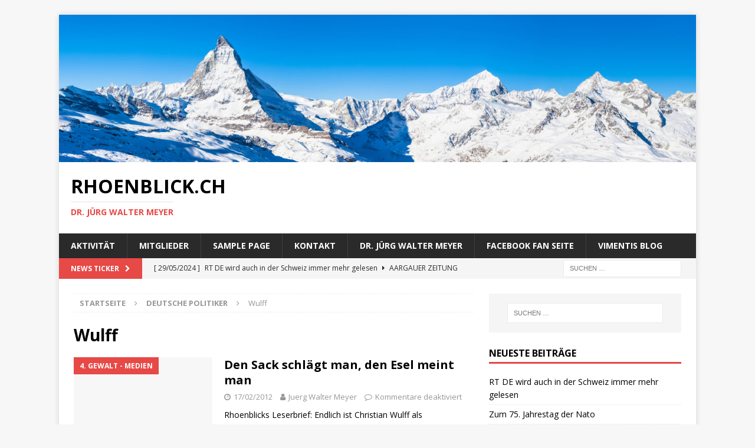

--- FILE ---
content_type: text/html; charset=UTF-8
request_url: https://rhoenblick.ch/category/deutsche-politiker/wulff/
body_size: 49024
content:
<!DOCTYPE html>
<html class="no-js mh-one-sb" lang="de">
<head>
<meta charset="UTF-8">
<meta name="viewport" content="width=device-width, initial-scale=1.0">
<link rel="profile" href="http://gmpg.org/xfn/11" />
<title>Wulff &#8211; Rhoenblick.ch</title>
<meta name='robots' content='max-image-preview:large' />
<link rel='dns-prefetch' href='//fonts.googleapis.com' />
<link rel="alternate" type="application/rss+xml" title="Rhoenblick.ch &raquo; Feed" href="https://rhoenblick.ch/feed/" />
<link rel="alternate" type="application/rss+xml" title="Rhoenblick.ch &raquo; Kommentar-Feed" href="https://rhoenblick.ch/comments/feed/" />
<link rel="alternate" type="application/rss+xml" title="Rhoenblick.ch &raquo; Wulff Kategorie-Feed" href="https://rhoenblick.ch/category/deutsche-politiker/wulff/feed/" />
<style id='wp-img-auto-sizes-contain-inline-css' type='text/css'>
img:is([sizes=auto i],[sizes^="auto," i]){contain-intrinsic-size:3000px 1500px}
/*# sourceURL=wp-img-auto-sizes-contain-inline-css */
</style>
<style id='wp-emoji-styles-inline-css' type='text/css'>

	img.wp-smiley, img.emoji {
		display: inline !important;
		border: none !important;
		box-shadow: none !important;
		height: 1em !important;
		width: 1em !important;
		margin: 0 0.07em !important;
		vertical-align: -0.1em !important;
		background: none !important;
		padding: 0 !important;
	}
/*# sourceURL=wp-emoji-styles-inline-css */
</style>
<style id='wp-block-library-inline-css' type='text/css'>
:root{--wp-block-synced-color:#7a00df;--wp-block-synced-color--rgb:122,0,223;--wp-bound-block-color:var(--wp-block-synced-color);--wp-editor-canvas-background:#ddd;--wp-admin-theme-color:#007cba;--wp-admin-theme-color--rgb:0,124,186;--wp-admin-theme-color-darker-10:#006ba1;--wp-admin-theme-color-darker-10--rgb:0,107,160.5;--wp-admin-theme-color-darker-20:#005a87;--wp-admin-theme-color-darker-20--rgb:0,90,135;--wp-admin-border-width-focus:2px}@media (min-resolution:192dpi){:root{--wp-admin-border-width-focus:1.5px}}.wp-element-button{cursor:pointer}:root .has-very-light-gray-background-color{background-color:#eee}:root .has-very-dark-gray-background-color{background-color:#313131}:root .has-very-light-gray-color{color:#eee}:root .has-very-dark-gray-color{color:#313131}:root .has-vivid-green-cyan-to-vivid-cyan-blue-gradient-background{background:linear-gradient(135deg,#00d084,#0693e3)}:root .has-purple-crush-gradient-background{background:linear-gradient(135deg,#34e2e4,#4721fb 50%,#ab1dfe)}:root .has-hazy-dawn-gradient-background{background:linear-gradient(135deg,#faaca8,#dad0ec)}:root .has-subdued-olive-gradient-background{background:linear-gradient(135deg,#fafae1,#67a671)}:root .has-atomic-cream-gradient-background{background:linear-gradient(135deg,#fdd79a,#004a59)}:root .has-nightshade-gradient-background{background:linear-gradient(135deg,#330968,#31cdcf)}:root .has-midnight-gradient-background{background:linear-gradient(135deg,#020381,#2874fc)}:root{--wp--preset--font-size--normal:16px;--wp--preset--font-size--huge:42px}.has-regular-font-size{font-size:1em}.has-larger-font-size{font-size:2.625em}.has-normal-font-size{font-size:var(--wp--preset--font-size--normal)}.has-huge-font-size{font-size:var(--wp--preset--font-size--huge)}.has-text-align-center{text-align:center}.has-text-align-left{text-align:left}.has-text-align-right{text-align:right}.has-fit-text{white-space:nowrap!important}#end-resizable-editor-section{display:none}.aligncenter{clear:both}.items-justified-left{justify-content:flex-start}.items-justified-center{justify-content:center}.items-justified-right{justify-content:flex-end}.items-justified-space-between{justify-content:space-between}.screen-reader-text{border:0;clip-path:inset(50%);height:1px;margin:-1px;overflow:hidden;padding:0;position:absolute;width:1px;word-wrap:normal!important}.screen-reader-text:focus{background-color:#ddd;clip-path:none;color:#444;display:block;font-size:1em;height:auto;left:5px;line-height:normal;padding:15px 23px 14px;text-decoration:none;top:5px;width:auto;z-index:100000}html :where(.has-border-color){border-style:solid}html :where([style*=border-top-color]){border-top-style:solid}html :where([style*=border-right-color]){border-right-style:solid}html :where([style*=border-bottom-color]){border-bottom-style:solid}html :where([style*=border-left-color]){border-left-style:solid}html :where([style*=border-width]){border-style:solid}html :where([style*=border-top-width]){border-top-style:solid}html :where([style*=border-right-width]){border-right-style:solid}html :where([style*=border-bottom-width]){border-bottom-style:solid}html :where([style*=border-left-width]){border-left-style:solid}html :where(img[class*=wp-image-]){height:auto;max-width:100%}:where(figure){margin:0 0 1em}html :where(.is-position-sticky){--wp-admin--admin-bar--position-offset:var(--wp-admin--admin-bar--height,0px)}@media screen and (max-width:600px){html :where(.is-position-sticky){--wp-admin--admin-bar--position-offset:0px}}

/*# sourceURL=wp-block-library-inline-css */
</style><style id='global-styles-inline-css' type='text/css'>
:root{--wp--preset--aspect-ratio--square: 1;--wp--preset--aspect-ratio--4-3: 4/3;--wp--preset--aspect-ratio--3-4: 3/4;--wp--preset--aspect-ratio--3-2: 3/2;--wp--preset--aspect-ratio--2-3: 2/3;--wp--preset--aspect-ratio--16-9: 16/9;--wp--preset--aspect-ratio--9-16: 9/16;--wp--preset--color--black: #000000;--wp--preset--color--cyan-bluish-gray: #abb8c3;--wp--preset--color--white: #ffffff;--wp--preset--color--pale-pink: #f78da7;--wp--preset--color--vivid-red: #cf2e2e;--wp--preset--color--luminous-vivid-orange: #ff6900;--wp--preset--color--luminous-vivid-amber: #fcb900;--wp--preset--color--light-green-cyan: #7bdcb5;--wp--preset--color--vivid-green-cyan: #00d084;--wp--preset--color--pale-cyan-blue: #8ed1fc;--wp--preset--color--vivid-cyan-blue: #0693e3;--wp--preset--color--vivid-purple: #9b51e0;--wp--preset--gradient--vivid-cyan-blue-to-vivid-purple: linear-gradient(135deg,rgb(6,147,227) 0%,rgb(155,81,224) 100%);--wp--preset--gradient--light-green-cyan-to-vivid-green-cyan: linear-gradient(135deg,rgb(122,220,180) 0%,rgb(0,208,130) 100%);--wp--preset--gradient--luminous-vivid-amber-to-luminous-vivid-orange: linear-gradient(135deg,rgb(252,185,0) 0%,rgb(255,105,0) 100%);--wp--preset--gradient--luminous-vivid-orange-to-vivid-red: linear-gradient(135deg,rgb(255,105,0) 0%,rgb(207,46,46) 100%);--wp--preset--gradient--very-light-gray-to-cyan-bluish-gray: linear-gradient(135deg,rgb(238,238,238) 0%,rgb(169,184,195) 100%);--wp--preset--gradient--cool-to-warm-spectrum: linear-gradient(135deg,rgb(74,234,220) 0%,rgb(151,120,209) 20%,rgb(207,42,186) 40%,rgb(238,44,130) 60%,rgb(251,105,98) 80%,rgb(254,248,76) 100%);--wp--preset--gradient--blush-light-purple: linear-gradient(135deg,rgb(255,206,236) 0%,rgb(152,150,240) 100%);--wp--preset--gradient--blush-bordeaux: linear-gradient(135deg,rgb(254,205,165) 0%,rgb(254,45,45) 50%,rgb(107,0,62) 100%);--wp--preset--gradient--luminous-dusk: linear-gradient(135deg,rgb(255,203,112) 0%,rgb(199,81,192) 50%,rgb(65,88,208) 100%);--wp--preset--gradient--pale-ocean: linear-gradient(135deg,rgb(255,245,203) 0%,rgb(182,227,212) 50%,rgb(51,167,181) 100%);--wp--preset--gradient--electric-grass: linear-gradient(135deg,rgb(202,248,128) 0%,rgb(113,206,126) 100%);--wp--preset--gradient--midnight: linear-gradient(135deg,rgb(2,3,129) 0%,rgb(40,116,252) 100%);--wp--preset--font-size--small: 13px;--wp--preset--font-size--medium: 20px;--wp--preset--font-size--large: 36px;--wp--preset--font-size--x-large: 42px;--wp--preset--spacing--20: 0.44rem;--wp--preset--spacing--30: 0.67rem;--wp--preset--spacing--40: 1rem;--wp--preset--spacing--50: 1.5rem;--wp--preset--spacing--60: 2.25rem;--wp--preset--spacing--70: 3.38rem;--wp--preset--spacing--80: 5.06rem;--wp--preset--shadow--natural: 6px 6px 9px rgba(0, 0, 0, 0.2);--wp--preset--shadow--deep: 12px 12px 50px rgba(0, 0, 0, 0.4);--wp--preset--shadow--sharp: 6px 6px 0px rgba(0, 0, 0, 0.2);--wp--preset--shadow--outlined: 6px 6px 0px -3px rgb(255, 255, 255), 6px 6px rgb(0, 0, 0);--wp--preset--shadow--crisp: 6px 6px 0px rgb(0, 0, 0);}:where(.is-layout-flex){gap: 0.5em;}:where(.is-layout-grid){gap: 0.5em;}body .is-layout-flex{display: flex;}.is-layout-flex{flex-wrap: wrap;align-items: center;}.is-layout-flex > :is(*, div){margin: 0;}body .is-layout-grid{display: grid;}.is-layout-grid > :is(*, div){margin: 0;}:where(.wp-block-columns.is-layout-flex){gap: 2em;}:where(.wp-block-columns.is-layout-grid){gap: 2em;}:where(.wp-block-post-template.is-layout-flex){gap: 1.25em;}:where(.wp-block-post-template.is-layout-grid){gap: 1.25em;}.has-black-color{color: var(--wp--preset--color--black) !important;}.has-cyan-bluish-gray-color{color: var(--wp--preset--color--cyan-bluish-gray) !important;}.has-white-color{color: var(--wp--preset--color--white) !important;}.has-pale-pink-color{color: var(--wp--preset--color--pale-pink) !important;}.has-vivid-red-color{color: var(--wp--preset--color--vivid-red) !important;}.has-luminous-vivid-orange-color{color: var(--wp--preset--color--luminous-vivid-orange) !important;}.has-luminous-vivid-amber-color{color: var(--wp--preset--color--luminous-vivid-amber) !important;}.has-light-green-cyan-color{color: var(--wp--preset--color--light-green-cyan) !important;}.has-vivid-green-cyan-color{color: var(--wp--preset--color--vivid-green-cyan) !important;}.has-pale-cyan-blue-color{color: var(--wp--preset--color--pale-cyan-blue) !important;}.has-vivid-cyan-blue-color{color: var(--wp--preset--color--vivid-cyan-blue) !important;}.has-vivid-purple-color{color: var(--wp--preset--color--vivid-purple) !important;}.has-black-background-color{background-color: var(--wp--preset--color--black) !important;}.has-cyan-bluish-gray-background-color{background-color: var(--wp--preset--color--cyan-bluish-gray) !important;}.has-white-background-color{background-color: var(--wp--preset--color--white) !important;}.has-pale-pink-background-color{background-color: var(--wp--preset--color--pale-pink) !important;}.has-vivid-red-background-color{background-color: var(--wp--preset--color--vivid-red) !important;}.has-luminous-vivid-orange-background-color{background-color: var(--wp--preset--color--luminous-vivid-orange) !important;}.has-luminous-vivid-amber-background-color{background-color: var(--wp--preset--color--luminous-vivid-amber) !important;}.has-light-green-cyan-background-color{background-color: var(--wp--preset--color--light-green-cyan) !important;}.has-vivid-green-cyan-background-color{background-color: var(--wp--preset--color--vivid-green-cyan) !important;}.has-pale-cyan-blue-background-color{background-color: var(--wp--preset--color--pale-cyan-blue) !important;}.has-vivid-cyan-blue-background-color{background-color: var(--wp--preset--color--vivid-cyan-blue) !important;}.has-vivid-purple-background-color{background-color: var(--wp--preset--color--vivid-purple) !important;}.has-black-border-color{border-color: var(--wp--preset--color--black) !important;}.has-cyan-bluish-gray-border-color{border-color: var(--wp--preset--color--cyan-bluish-gray) !important;}.has-white-border-color{border-color: var(--wp--preset--color--white) !important;}.has-pale-pink-border-color{border-color: var(--wp--preset--color--pale-pink) !important;}.has-vivid-red-border-color{border-color: var(--wp--preset--color--vivid-red) !important;}.has-luminous-vivid-orange-border-color{border-color: var(--wp--preset--color--luminous-vivid-orange) !important;}.has-luminous-vivid-amber-border-color{border-color: var(--wp--preset--color--luminous-vivid-amber) !important;}.has-light-green-cyan-border-color{border-color: var(--wp--preset--color--light-green-cyan) !important;}.has-vivid-green-cyan-border-color{border-color: var(--wp--preset--color--vivid-green-cyan) !important;}.has-pale-cyan-blue-border-color{border-color: var(--wp--preset--color--pale-cyan-blue) !important;}.has-vivid-cyan-blue-border-color{border-color: var(--wp--preset--color--vivid-cyan-blue) !important;}.has-vivid-purple-border-color{border-color: var(--wp--preset--color--vivid-purple) !important;}.has-vivid-cyan-blue-to-vivid-purple-gradient-background{background: var(--wp--preset--gradient--vivid-cyan-blue-to-vivid-purple) !important;}.has-light-green-cyan-to-vivid-green-cyan-gradient-background{background: var(--wp--preset--gradient--light-green-cyan-to-vivid-green-cyan) !important;}.has-luminous-vivid-amber-to-luminous-vivid-orange-gradient-background{background: var(--wp--preset--gradient--luminous-vivid-amber-to-luminous-vivid-orange) !important;}.has-luminous-vivid-orange-to-vivid-red-gradient-background{background: var(--wp--preset--gradient--luminous-vivid-orange-to-vivid-red) !important;}.has-very-light-gray-to-cyan-bluish-gray-gradient-background{background: var(--wp--preset--gradient--very-light-gray-to-cyan-bluish-gray) !important;}.has-cool-to-warm-spectrum-gradient-background{background: var(--wp--preset--gradient--cool-to-warm-spectrum) !important;}.has-blush-light-purple-gradient-background{background: var(--wp--preset--gradient--blush-light-purple) !important;}.has-blush-bordeaux-gradient-background{background: var(--wp--preset--gradient--blush-bordeaux) !important;}.has-luminous-dusk-gradient-background{background: var(--wp--preset--gradient--luminous-dusk) !important;}.has-pale-ocean-gradient-background{background: var(--wp--preset--gradient--pale-ocean) !important;}.has-electric-grass-gradient-background{background: var(--wp--preset--gradient--electric-grass) !important;}.has-midnight-gradient-background{background: var(--wp--preset--gradient--midnight) !important;}.has-small-font-size{font-size: var(--wp--preset--font-size--small) !important;}.has-medium-font-size{font-size: var(--wp--preset--font-size--medium) !important;}.has-large-font-size{font-size: var(--wp--preset--font-size--large) !important;}.has-x-large-font-size{font-size: var(--wp--preset--font-size--x-large) !important;}
/*# sourceURL=global-styles-inline-css */
</style>

<style id='classic-theme-styles-inline-css' type='text/css'>
/*! This file is auto-generated */
.wp-block-button__link{color:#fff;background-color:#32373c;border-radius:9999px;box-shadow:none;text-decoration:none;padding:calc(.667em + 2px) calc(1.333em + 2px);font-size:1.125em}.wp-block-file__button{background:#32373c;color:#fff;text-decoration:none}
/*# sourceURL=/wp-includes/css/classic-themes.min.css */
</style>
<link rel='stylesheet' id='mh-magazine-css' href='https://rhoenblick.ch/wp-content/themes/mh-magazine/style.css?ver=3.8.5' type='text/css' media='all' />
<link rel='stylesheet' id='mh-font-awesome-css' href='https://rhoenblick.ch/wp-content/themes/mh-magazine/includes/font-awesome.min.css' type='text/css' media='all' />
<link rel='stylesheet' id='mh-google-fonts-css' href='https://fonts.googleapis.com/css?family=Open+Sans:300,400,400italic,600,700' type='text/css' media='all' />
<script type="text/javascript" src="https://rhoenblick.ch/wp-includes/js/jquery/jquery.min.js?ver=3.7.1" id="jquery-core-js"></script>
<script type="text/javascript" src="https://rhoenblick.ch/wp-includes/js/jquery/jquery-migrate.min.js?ver=3.4.1" id="jquery-migrate-js"></script>
<script type="text/javascript" src="https://rhoenblick.ch/wp-content/themes/mh-magazine/js/scripts.js?ver=3.8.5" id="mh-scripts-js"></script>
<link rel="https://api.w.org/" href="https://rhoenblick.ch/wp-json/" /><link rel="alternate" title="JSON" type="application/json" href="https://rhoenblick.ch/wp-json/wp/v2/categories/838" /><link rel="EditURI" type="application/rsd+xml" title="RSD" href="https://rhoenblick.ch/xmlrpc.php?rsd" />
<meta name="generator" content="WordPress 6.9" />
<!--[if lt IE 9]>
<script src="https://rhoenblick.ch/wp-content/themes/mh-magazine/js/css3-mediaqueries.js"></script>
<![endif]-->
<style type="text/css">.recentcomments a{display:inline !important;padding:0 !important;margin:0 !important;}</style></head>
<body id="mh-mobile" class="archive category category-wulff category-838 wp-theme-mh-magazine mh-boxed-layout mh-right-sb mh-loop-layout1 mh-widget-layout1" itemscope="itemscope" itemtype="http://schema.org/WebPage">
<div class="mh-container mh-container-outer">
<div class="mh-header-nav-mobile clearfix"></div>
	<div class="mh-preheader">
    	<div class="mh-container mh-container-inner mh-row clearfix">
							<div class="mh-header-bar-content mh-header-bar-top-left mh-col-2-3 clearfix">
									</div>
										<div class="mh-header-bar-content mh-header-bar-top-right mh-col-1-3 clearfix">
									</div>
					</div>
	</div>
<header class="mh-header" itemscope="itemscope" itemtype="http://schema.org/WPHeader">
	<div class="mh-container mh-container-inner clearfix">
		<div class="mh-custom-header clearfix">
<a class="mh-header-image-link" href="https://rhoenblick.ch/" title="Rhoenblick.ch" rel="home">
<img class="mh-header-image" src="https://rhoenblick.ch/wp-content/uploads/2018/09/cropped-AdobeStock_81400291.jpeg" height="347" width="1500" alt="Rhoenblick.ch" />
</a>
<div class="mh-header-columns mh-row clearfix">
<div class="mh-col-1-1 mh-site-identity">
<div class="mh-site-logo" role="banner" itemscope="itemscope" itemtype="http://schema.org/Brand">
<div class="mh-header-text">
<a class="mh-header-text-link" href="https://rhoenblick.ch/" title="Rhoenblick.ch" rel="home">
<h2 class="mh-header-title">Rhoenblick.ch</h2>
<h3 class="mh-header-tagline">Dr. Jürg Walter Meyer</h3>
</a>
</div>
</div>
</div>
</div>
</div>
	</div>
	<div class="mh-main-nav-wrap">
		<nav class="mh-navigation mh-main-nav mh-container mh-container-inner clearfix" itemscope="itemscope" itemtype="http://schema.org/SiteNavigationElement">
			<div class="menu"><ul>
<li class="page_item page-item-3770"><a href="https://rhoenblick.ch/aktivitaet/">Aktivität</a></li>
<li class="page_item page-item-3771"><a href="https://rhoenblick.ch/mitglieder/">Mitglieder</a></li>
<li class="page_item page-item-2"><a href="https://rhoenblick.ch/sample-page/">Sample Page</a></li>
<li class="page_item page-item-2553"><a href="https://rhoenblick.ch/kontakt/">Kontakt</a></li>
<li class="page_item page-item-2554"><a href="https://rhoenblick.ch/uber-den-autor/">Dr. Jürg Walter Meyer</a></li>
<li class="page_item page-item-2555"><a href="https://rhoenblick.ch/facebook-fan-seite/">Facebook Fan Seite</a></li>
<li class="page_item page-item-2556"><a href="https://rhoenblick.ch/vimentis-blog/">Vimentis BLOG</a></li>
</ul></div>
		</nav>
	</div>
	</header>
	<div class="mh-subheader">
		<div class="mh-container mh-container-inner mh-row clearfix">
							<div class="mh-header-bar-content mh-header-bar-bottom-left mh-col-2-3 clearfix">
											<div class="mh-header-ticker mh-header-ticker-bottom">
							<div class="mh-ticker-bottom">
			<div class="mh-ticker-title mh-ticker-title-bottom">
			News Ticker<i class="fa fa-chevron-right"></i>		</div>
		<div class="mh-ticker-content mh-ticker-content-bottom">
		<ul id="mh-ticker-loop-bottom">				<li class="mh-ticker-item mh-ticker-item-bottom">
					<a href="https://rhoenblick.ch/rt-de-wird-auch-in-der-schweiz-immer-mehr-gelesen/" title="RT DE wird auch in der Schweiz immer mehr gelesen">
						<span class="mh-ticker-item-date mh-ticker-item-date-bottom">
                        	[ 29/05/2024 ]                        </span>
						<span class="mh-ticker-item-title mh-ticker-item-title-bottom">
							RT DE wird auch in der Schweiz immer mehr gelesen						</span>
													<span class="mh-ticker-item-cat mh-ticker-item-cat-bottom">
								<i class="fa fa-caret-right"></i>
																Aargauer Zeitung							</span>
											</a>
				</li>				<li class="mh-ticker-item mh-ticker-item-bottom">
					<a href="https://rhoenblick.ch/zum-75-jahrestag-der-nato/" title="Zum 75. Jahrestag der Nato">
						<span class="mh-ticker-item-date mh-ticker-item-date-bottom">
                        	[ 04/04/2024 ]                        </span>
						<span class="mh-ticker-item-title mh-ticker-item-title-bottom">
							Zum 75. Jahrestag der Nato						</span>
													<span class="mh-ticker-item-cat mh-ticker-item-cat-bottom">
								<i class="fa fa-caret-right"></i>
																Nato							</span>
											</a>
				</li>				<li class="mh-ticker-item mh-ticker-item-bottom">
					<a href="https://rhoenblick.ch/gehen-wir-schlafwandelnd-in-den-dritten-weltkrieg/" title="Gehen wir schlafwandelnd in den dritten Weltkrieg?">
						<span class="mh-ticker-item-date mh-ticker-item-date-bottom">
                        	[ 02/04/2024 ]                        </span>
						<span class="mh-ticker-item-title mh-ticker-item-title-bottom">
							Gehen wir schlafwandelnd in den dritten Weltkrieg?						</span>
													<span class="mh-ticker-item-cat mh-ticker-item-cat-bottom">
								<i class="fa fa-caret-right"></i>
																1. Weltkrieg							</span>
											</a>
				</li>				<li class="mh-ticker-item mh-ticker-item-bottom">
					<a href="https://rhoenblick.ch/weltwoche-deutschland-verlottert-kiesewetter-krieg-gegen-russkand/" title="Weltwoche: Deutschland verlottert; Kiesewetter: Krieg gegen Russland">
						<span class="mh-ticker-item-date mh-ticker-item-date-bottom">
                        	[ 07/03/2024 ]                        </span>
						<span class="mh-ticker-item-title mh-ticker-item-title-bottom">
							Weltwoche: Deutschland verlottert; Kiesewetter: Krieg gegen Russland						</span>
													<span class="mh-ticker-item-cat mh-ticker-item-cat-bottom">
								<i class="fa fa-caret-right"></i>
																Befreiung von Ukraine besetzter Gebiete							</span>
											</a>
				</li>				<li class="mh-ticker-item mh-ticker-item-bottom">
					<a href="https://rhoenblick.ch/putin-die-usa-konnten-nicht-damit-umgehen-einzige-supermacht-zu-sein/" title="Putin: Die USA konnten nicht damit umgehen, einzige Supermacht zu sein">
						<span class="mh-ticker-item-date mh-ticker-item-date-bottom">
                        	[ 07/03/2024 ]                        </span>
						<span class="mh-ticker-item-title mh-ticker-item-title-bottom">
							Putin: Die USA konnten nicht damit umgehen, einzige Supermacht zu sein						</span>
													<span class="mh-ticker-item-cat mh-ticker-item-cat-bottom">
								<i class="fa fa-caret-right"></i>
																Nato							</span>
											</a>
				</li>		</ul>
	</div>
</div>						</div>
									</div>
										<div class="mh-header-bar-content mh-header-bar-bottom-right mh-col-1-3 clearfix">
											<aside class="mh-header-search mh-header-search-bottom">
							<form role="search" method="get" class="search-form" action="https://rhoenblick.ch/">
				<label>
					<span class="screen-reader-text">Suche nach:</span>
					<input type="search" class="search-field" placeholder="Suchen …" value="" name="s" />
				</label>
				<input type="submit" class="search-submit" value="Suchen" />
			</form>						</aside>
									</div>
					</div>
	</div>
<div class="mh-wrapper clearfix">
	<div class="mh-main clearfix">
		<div id="main-content" class="mh-loop mh-content" role="main"><nav class="mh-breadcrumb"><span itemscope itemtype="http://data-vocabulary.org/Breadcrumb"><a href="https://rhoenblick.ch" itemprop="url"><span itemprop="title">Startseite</span></a></span><span class="mh-breadcrumb-delimiter"><i class="fa fa-angle-right"></i></span><a href="https://rhoenblick.ch/category/deutsche-politiker/">Deutsche Politiker</a><span class="mh-breadcrumb-delimiter"><i class="fa fa-angle-right"></i></span>Wulff</nav>
				<header class="page-header"><h1 class="page-title">Wulff</h1>				</header><article class="mh-posts-list-item clearfix post-1988 post type-post status-publish format-standard hentry category-4-gewalt-medien category-cdu category-demokratie category-deutsche-ministerinnen-und-deren-aeusserungen category-deutsche-politiker category-deutschland-justiz category-deutschland-politikerinnen-ausserungen-und-verhalten category-deutschland-4-gewalt-medien category-justiz category-merkel category-politik category-politiker-kaste-2 category-politikerinnen-ausserungen-und-verhalten category-presse category-schweiz-justiz category-skandale-in-deutschland category-wulff tag-angela-merkel tag-bundespraesident tag-cdu tag-christian-wulff tag-david-groenewold tag-den-sack tag-energiewende tag-hannover tag-merkosy tag-olaf-glaeseker tag-rhoenblicks-leserbrief tag-staatsanwaltschaft tag-wulff">
	<figure class="mh-posts-list-thumb">
		<a class="mh-thumb-icon mh-thumb-icon-small-mobile" href="https://rhoenblick.ch/den-sack-schlagt-man-den-esel-meint-man/"><img class="mh-image-placeholder" src="https://rhoenblick.ch/wp-content/themes/mh-magazine/images/placeholder-medium.png" alt="Kein Bild" />		</a>
					<div class="mh-image-caption mh-posts-list-caption">
				4. Gewalt - Medien			</div>
			</figure>
	<div class="mh-posts-list-content clearfix">
		<header class="mh-posts-list-header">
			<h3 class="entry-title mh-posts-list-title">
				<a href="https://rhoenblick.ch/den-sack-schlagt-man-den-esel-meint-man/" title="Den Sack schlägt man, den Esel meint man" rel="bookmark">
					Den Sack schlägt man, den Esel meint man				</a>
			</h3>
			<div class="mh-meta entry-meta">
<span class="entry-meta-date updated"><i class="fa fa-clock-o"></i><a href="https://rhoenblick.ch/2012/02/">17/02/2012</a></span>
<span class="entry-meta-author author vcard"><i class="fa fa-user"></i><a class="fn" href="https://rhoenblick.ch/author/juerg-walter-meyer/">Juerg Walter Meyer</a></span>
<span class="entry-meta-comments"><i class="fa fa-comment-o"></i><span class="mh-comment-count-link">Kommentare deaktiviert<span class="screen-reader-text"> für Den Sack schlägt man, den Esel meint man</span></span></span>
</div>
		</header>
		<div class="mh-posts-list-excerpt clearfix">
			<div class="mh-excerpt"><p>Rhoenblicks Leserbrief: Endlich ist Christian Wulff als Bundespräsident Deutschlands zurückgetreten. Die deutschen Zeitungen haben ausdauernd, in einem Trommelfeuer ohnegleichen immer neue Wulffsche Verfehlungen aufgedeckt und so die Justiz auf den Plan gerufen. Diese ist überlegt <a class="mh-excerpt-more" href="https://rhoenblick.ch/den-sack-schlagt-man-den-esel-meint-man/" title="Den Sack schlägt man, den Esel meint man">[&#8230;]</a></p>
</div>		</div>
	</div>
</article><article class="mh-posts-list-item clearfix post-1984 post type-post status-publish format-standard hentry category-demokratie category-deutsche-ministerinnen-und-deren-aeusserungen category-deutsche-politiker category-deutschland-politikerinnen-ausserungen-und-verhalten category-deutschland category-gauck category-merkel category-politik category-politiker-kaste-2 category-politikerinnen-ausserungen-und-verhalten category-skandale-in-deutschland category-wulff tag-christian-wulff tag-entsorgungsanstalt-bellevue tag-kommentar tag-wulffs-abgang">
	<figure class="mh-posts-list-thumb">
		<a class="mh-thumb-icon mh-thumb-icon-small-mobile" href="https://rhoenblick.ch/wulffs-abgang-ist-merkels-desaster/"><img class="mh-image-placeholder" src="https://rhoenblick.ch/wp-content/themes/mh-magazine/images/placeholder-medium.png" alt="Kein Bild" />		</a>
					<div class="mh-image-caption mh-posts-list-caption">
				Demokratie			</div>
			</figure>
	<div class="mh-posts-list-content clearfix">
		<header class="mh-posts-list-header">
			<h3 class="entry-title mh-posts-list-title">
				<a href="https://rhoenblick.ch/wulffs-abgang-ist-merkels-desaster/" title="Wulffs Abgang ist Merkels Desaster" rel="bookmark">
					Wulffs Abgang ist Merkels Desaster				</a>
			</h3>
			<div class="mh-meta entry-meta">
<span class="entry-meta-date updated"><i class="fa fa-clock-o"></i><a href="https://rhoenblick.ch/2012/02/">17/02/2012</a></span>
<span class="entry-meta-author author vcard"><i class="fa fa-user"></i><a class="fn" href="https://rhoenblick.ch/author/juerg-walter-meyer/">Juerg Walter Meyer</a></span>
<span class="entry-meta-comments"><i class="fa fa-comment-o"></i><span class="mh-comment-count-link">Kommentare deaktiviert<span class="screen-reader-text"> für Wulffs Abgang ist Merkels Desaster</span></span></span>
</div>
		</header>
		<div class="mh-posts-list-excerpt clearfix">
			<div class="mh-excerpt"><p>ARD, 17.02.2012 Kommentar zum Rücktritt Wulffs Von Christoph Lütgert, freier Journalist und ehemaliger NDR-Chefreporter Er ist abgetreten, wie er die letzten Wochen und Monate amtiert hat &#8211; ohne jede Einsicht. Auch noch im Abgang beharrte <a class="mh-excerpt-more" href="https://rhoenblick.ch/wulffs-abgang-ist-merkels-desaster/" title="Wulffs Abgang ist Merkels Desaster">[&#8230;]</a></p>
</div>		</div>
	</div>
</article><article class="mh-posts-list-item clearfix post-1976 post type-post status-publish format-standard hentry category-demokratie category-deutsche-ministerinnen-und-deren-aeusserungen category-deutsche-politiker category-deutschland-politikerinnen-ausserungen-und-verhalten category-deutschland category-politik category-politiker-kaste-2 category-politikerinnen-ausserungen-und-verhalten category-skandale-in-deutschland category-wulff tag-edith-geerkens tag-egon-geerkens tag-tagesschau-de tag-wulff">
	<figure class="mh-posts-list-thumb">
		<a class="mh-thumb-icon mh-thumb-icon-small-mobile" href="https://rhoenblick.ch/chronik-zur-causa-wulff-wann-wurde-was-bekannt-wann-ausserte-sich-wulff/"><img class="mh-image-placeholder" src="https://rhoenblick.ch/wp-content/themes/mh-magazine/images/placeholder-medium.png" alt="Kein Bild" />		</a>
					<div class="mh-image-caption mh-posts-list-caption">
				Demokratie			</div>
			</figure>
	<div class="mh-posts-list-content clearfix">
		<header class="mh-posts-list-header">
			<h3 class="entry-title mh-posts-list-title">
				<a href="https://rhoenblick.ch/chronik-zur-causa-wulff-wann-wurde-was-bekannt-wann-ausserte-sich-wulff/" title="Chronik zur Causa Wulff: Wann wurde was bekannt? Wann äusserte sich Wulff wie?" rel="bookmark">
					Chronik zur Causa Wulff: Wann wurde was bekannt? Wann äusserte sich Wulff wie?				</a>
			</h3>
			<div class="mh-meta entry-meta">
<span class="entry-meta-date updated"><i class="fa fa-clock-o"></i><a href="https://rhoenblick.ch/2012/02/">17/02/2012</a></span>
<span class="entry-meta-author author vcard"><i class="fa fa-user"></i><a class="fn" href="https://rhoenblick.ch/author/juerg-walter-meyer/">Juerg Walter Meyer</a></span>
<span class="entry-meta-comments"><i class="fa fa-comment-o"></i><span class="mh-comment-count-link">Kommentare deaktiviert<span class="screen-reader-text"> für Chronik zur Causa Wulff: Wann wurde was bekannt? Wann äusserte sich Wulff wie?</span></span></span>
</div>
		</header>
		<div class="mh-posts-list-excerpt clearfix">
			<div class="mh-excerpt"><p>ARD Unbezahlte Urlaube, Verdacht der Vetternwirtschaft und der Vorteilsnahme &#8211; und immer neue Windungen und Ungereimtheiten im Fall Wulff. Die Details kommen immer nur scheibchenweise ans Licht, der Bundespräsident selbst ist wortkarg. Wann wurde was <a class="mh-excerpt-more" href="https://rhoenblick.ch/chronik-zur-causa-wulff-wann-wurde-was-bekannt-wann-ausserte-sich-wulff/" title="Chronik zur Causa Wulff: Wann wurde was bekannt? Wann äusserte sich Wulff wie?">[&#8230;]</a></p>
</div>		</div>
	</div>
</article><article class="mh-posts-list-item clearfix post-1953 post type-post status-publish format-standard hentry category-demokratie category-deutschland category-politiker-kaste-2 category-skandale-in-deutschland category-statistik category-wulff tag-bundespraesident tag-christian-wulff tag-ergebnis-antwort tag-soll-christian-wulff tag-umfrage tag-umfrage-wulff">
	<figure class="mh-posts-list-thumb">
		<a class="mh-thumb-icon mh-thumb-icon-small-mobile" href="https://rhoenblick.ch/umfrage-welt-online-ein-tag-vor-wulffs-rucktritt/"><img class="mh-image-placeholder" src="https://rhoenblick.ch/wp-content/themes/mh-magazine/images/placeholder-medium.png" alt="Kein Bild" />		</a>
					<div class="mh-image-caption mh-posts-list-caption">
				Demokratie			</div>
			</figure>
	<div class="mh-posts-list-content clearfix">
		<header class="mh-posts-list-header">
			<h3 class="entry-title mh-posts-list-title">
				<a href="https://rhoenblick.ch/umfrage-welt-online-ein-tag-vor-wulffs-rucktritt/" title="Umfrage &quot;Welt Online&quot; &#8211; ein Tag vor Wulffs Rücktritt" rel="bookmark">
					Umfrage &quot;Welt Online&quot; &#8211; ein Tag vor Wulffs Rücktritt				</a>
			</h3>
			<div class="mh-meta entry-meta">
<span class="entry-meta-date updated"><i class="fa fa-clock-o"></i><a href="https://rhoenblick.ch/2012/02/">17/02/2012</a></span>
<span class="entry-meta-author author vcard"><i class="fa fa-user"></i><a class="fn" href="https://rhoenblick.ch/author/juerg-walter-meyer/">Juerg Walter Meyer</a></span>
<span class="entry-meta-comments"><i class="fa fa-comment-o"></i><span class="mh-comment-count-link">Kommentare deaktiviert<span class="screen-reader-text"> für Umfrage &quot;Welt Online&quot; &#8211; ein Tag vor Wulffs Rücktritt</span></span></span>
</div>
		</header>
		<div class="mh-posts-list-excerpt clearfix">
			<div class="mh-excerpt"><p>Welt Online, 16.02.2012 Link: http://www.welt.de/debatte/kommentare/article13871889/Wulffs-Selbstdemontage-ist-Merkels-Machtgewinn.html Umfrage Soll Christian Wulff sein Amt als Bundespräsident aufgeben? Ergebnis Antwort 1:                                                                      90% Ja, genug ist genug Antwort 2:                                                                                         8% Nein, aber er soll endlich die Wahrheit sagen <a class="mh-excerpt-more" href="https://rhoenblick.ch/umfrage-welt-online-ein-tag-vor-wulffs-rucktritt/" title="Umfrage &quot;Welt Online&quot; &#8211; ein Tag vor Wulffs Rücktritt">[&#8230;]</a></p>
</div>		</div>
	</div>
</article><article class="mh-posts-list-item clearfix post-1937 post type-post status-publish format-standard hentry category-demokratie category-deutsche-ministerinnen-und-deren-aeusserungen category-deutsche-politiker category-deutschland-politikerinnen-ausserungen-und-verhalten category-deutschland category-gauck category-kohler category-lammert category-merkel category-politik category-politiker-kaste-2 category-politikerinnen-ausserungen-und-verhalten category-seehofer category-skandale-in-deutschland category-wulff tag-angela-merkel tag-christian-wulff tag-christoph-giesa tag-guido-westerwelle tag-horst-kohler tag-joachim-gauck tag-merkel tag-norbert-lammert tag-rhoenblicks-kommentar tag-wulff">
	<figure class="mh-posts-list-thumb">
		<a class="mh-thumb-icon mh-thumb-icon-small-mobile" href="https://rhoenblick.ch/wulffs-selbstmontage-ist-merkels-machtgewinn-geschrieben-ein-tag-vor-wulffs-rucktritt-hoch-aktuell/"><img class="mh-image-placeholder" src="https://rhoenblick.ch/wp-content/themes/mh-magazine/images/placeholder-medium.png" alt="Kein Bild" />		</a>
					<div class="mh-image-caption mh-posts-list-caption">
				Demokratie			</div>
			</figure>
	<div class="mh-posts-list-content clearfix">
		<header class="mh-posts-list-header">
			<h3 class="entry-title mh-posts-list-title">
				<a href="https://rhoenblick.ch/wulffs-selbstmontage-ist-merkels-machtgewinn-geschrieben-ein-tag-vor-wulffs-rucktritt-hoch-aktuell/" title="Wulffs Selbstmontage ist Merkels Machtgewinn &#8211; geschrieben ein Tag vor Wulffs Rücktritt &#8211; hoch aktuell" rel="bookmark">
					Wulffs Selbstmontage ist Merkels Machtgewinn &#8211; geschrieben ein Tag vor Wulffs Rücktritt &#8211; hoch aktuell				</a>
			</h3>
			<div class="mh-meta entry-meta">
<span class="entry-meta-date updated"><i class="fa fa-clock-o"></i><a href="https://rhoenblick.ch/2012/02/">17/02/2012</a></span>
<span class="entry-meta-author author vcard"><i class="fa fa-user"></i><a class="fn" href="https://rhoenblick.ch/author/juerg-walter-meyer/">Juerg Walter Meyer</a></span>
<span class="entry-meta-comments"><i class="fa fa-comment-o"></i><span class="mh-comment-count-link">Kommentare deaktiviert<span class="screen-reader-text"> für Wulffs Selbstmontage ist Merkels Machtgewinn &#8211; geschrieben ein Tag vor Wulffs Rücktritt &#8211; hoch aktuell</span></span></span>
</div>
		</header>
		<div class="mh-posts-list-excerpt clearfix">
			<div class="mh-excerpt"><p>Welt online, vom 16.02.2o12, verfasst von Christoph Giesa Link: http://www.welt.de/debatte/kommentare/article13871889/Wulffs-Selbstdemontage-ist-Merkels-Machtgewinn.html Christoph Giesa ist Unternehmensberater und Publizist. 2011 ist im Campus Verlag sein Buch „Bürger. Macht. Politik.“ erschienen. Darüber hinaus wurden Beiträge von ihm unter anderem <a class="mh-excerpt-more" href="https://rhoenblick.ch/wulffs-selbstmontage-ist-merkels-machtgewinn-geschrieben-ein-tag-vor-wulffs-rucktritt-hoch-aktuell/" title="Wulffs Selbstmontage ist Merkels Machtgewinn &#8211; geschrieben ein Tag vor Wulffs Rücktritt &#8211; hoch aktuell">[&#8230;]</a></p>
</div>		</div>
	</div>
</article><article class="mh-posts-list-item clearfix post-1931 post type-post status-publish format-standard hentry category-demokratie category-deutsche-ministerinnen-und-deren-aeusserungen category-deutsche-politiker category-deutschland-politikerinnen-ausserungen-und-verhalten category-deutschland category-gauck category-lammert category-merkel category-politik category-politiker-kaste-2 category-politikerinnen-ausserungen-und-verhalten category-skandale-in-deutschland category-wulff tag-angela-merkel tag-christian-wulff tag-david-groenewold tag-gauck-im-zwielicht tag-groenewold tag-horst-seehofer tag-joachim-gauck tag-merkel tag-norbert-lammert tag-philipp-rosler tag-snowden tag-spd tag-staatsanwaltschaft tag-thomas-de-maiziere tag-thomas-oppermann tag-ursula-von-der-leyen tag-wolfgang-schauble tag-wulff">
	<figure class="mh-posts-list-thumb">
		<a class="mh-thumb-icon mh-thumb-icon-small-mobile" href="https://rhoenblick.ch/christian-wulff-tritt-zuruck-eine-blamage-fur-bundeskanzlerin-merkel-die-spitze-eines-eisberges-der-deutschen-politiker-kaste/"><img class="mh-image-placeholder" src="https://rhoenblick.ch/wp-content/themes/mh-magazine/images/placeholder-medium.png" alt="Kein Bild" />		</a>
					<div class="mh-image-caption mh-posts-list-caption">
				Demokratie			</div>
			</figure>
	<div class="mh-posts-list-content clearfix">
		<header class="mh-posts-list-header">
			<h3 class="entry-title mh-posts-list-title">
				<a href="https://rhoenblick.ch/christian-wulff-tritt-zuruck-eine-blamage-fur-bundeskanzlerin-merkel-die-spitze-eines-eisberges-der-deutschen-politiker-kaste/" title="Christian Wulff tritt zurück &#8211; eine Blamage für Bundeskanzlerin Merkel! &#8211; die Spitze eines Eisberges der deutschen Politiker-Kaste?" rel="bookmark">
					Christian Wulff tritt zurück &#8211; eine Blamage für Bundeskanzlerin Merkel! &#8211; die Spitze eines Eisberges der deutschen Politiker-Kaste?				</a>
			</h3>
			<div class="mh-meta entry-meta">
<span class="entry-meta-date updated"><i class="fa fa-clock-o"></i><a href="https://rhoenblick.ch/2012/02/">17/02/2012</a></span>
<span class="entry-meta-author author vcard"><i class="fa fa-user"></i><a class="fn" href="https://rhoenblick.ch/author/juerg-walter-meyer/">Juerg Walter Meyer</a></span>
<span class="entry-meta-comments"><i class="fa fa-comment-o"></i><span class="mh-comment-count-link">Kommentare deaktiviert<span class="screen-reader-text"> für Christian Wulff tritt zurück &#8211; eine Blamage für Bundeskanzlerin Merkel! &#8211; die Spitze eines Eisberges der deutschen Politiker-Kaste?</span></span></span>
</div>
		</header>
		<div class="mh-posts-list-excerpt clearfix">
			<div class="mh-excerpt"><p>t-online, 17.02.2012, 11:39 Uhr Link: http://nachrichten.t-online.de/wulff-ruecktritt-christian-wulff-tritt-als-bundespraesident-zurueck/id_54080022/index Das Staatsoberhaupt habe nicht mehr das nötige Vertrauen einer breiten Mehrheit der Bevölkerung. Bundespräsident Christian Wulff ist nach nur 598 Tagen von seinem Amt zurückgetreten. Er habe nicht mehr <a class="mh-excerpt-more" href="https://rhoenblick.ch/christian-wulff-tritt-zuruck-eine-blamage-fur-bundeskanzlerin-merkel-die-spitze-eines-eisberges-der-deutschen-politiker-kaste/" title="Christian Wulff tritt zurück &#8211; eine Blamage für Bundeskanzlerin Merkel! &#8211; die Spitze eines Eisberges der deutschen Politiker-Kaste?">[&#8230;]</a></p>
</div>		</div>
	</div>
</article><article class="mh-posts-list-item clearfix post-1916 post type-post status-publish format-standard hentry category-4-gewalt-medien category-demokratie category-deutsche-politiker category-deutschland-4-gewalt-medien category-deutschland category-deutschland-politikerinnen-ausserungen-und-verhalten category-gauck category-lammert category-merkel category-politik category-politiker-kaste-2 category-politikerinnen-ausserungen-und-verhalten category-presse category-wulff tag-andrea-nahles tag-ard tag-ard-morgenmagazin tag-bundespraesident tag-christian-wulff tag-joachim-gauck tag-katrin-goring-eckardt tag-klaus-topfer tag-norbert-lammert tag-staatsanwaltschaft-hannover tag-thomas-de-maiziere tag-ursula-von-der-leyen tag-wofgang-schauble">
	<figure class="mh-posts-list-thumb">
		<a class="mh-thumb-icon mh-thumb-icon-small-mobile" href="https://rhoenblick.ch/wer-konnte-wulff-als-bundesprasident-folgen/"><img class="mh-image-placeholder" src="https://rhoenblick.ch/wp-content/themes/mh-magazine/images/placeholder-medium.png" alt="Kein Bild" />		</a>
					<div class="mh-image-caption mh-posts-list-caption">
				4. Gewalt - Medien			</div>
			</figure>
	<div class="mh-posts-list-content clearfix">
		<header class="mh-posts-list-header">
			<h3 class="entry-title mh-posts-list-title">
				<a href="https://rhoenblick.ch/wer-konnte-wulff-als-bundesprasident-folgen/" title="Wer könnte Wulff als Bundespräsident folgen?" rel="bookmark">
					Wer könnte Wulff als Bundespräsident folgen?				</a>
			</h3>
			<div class="mh-meta entry-meta">
<span class="entry-meta-date updated"><i class="fa fa-clock-o"></i><a href="https://rhoenblick.ch/2012/02/">17/02/2012</a></span>
<span class="entry-meta-author author vcard"><i class="fa fa-user"></i><a class="fn" href="https://rhoenblick.ch/author/juerg-walter-meyer/">Juerg Walter Meyer</a></span>
<span class="entry-meta-comments"><i class="fa fa-comment-o"></i><span class="mh-comment-count-link">Kommentare deaktiviert<span class="screen-reader-text"> für Wer könnte Wulff als Bundespräsident folgen?</span></span></span>
</div>
		</header>
		<div class="mh-posts-list-excerpt clearfix">
			<div class="mh-excerpt"><p>t-online 17.02.2012, 09:35 Uhr Nachdem die Staatsanwaltschaft Hannover die Aufhebung der Immunität von Bundespräsident beantragt hat, kündigte Christian Wulff für 11 Uhr eine Erklärung in seinem Amtssitz Schloss Bellevue an. Zuvor hatte unter anderem SPD-Generalsekretärin <a class="mh-excerpt-more" href="https://rhoenblick.ch/wer-konnte-wulff-als-bundesprasident-folgen/" title="Wer könnte Wulff als Bundespräsident folgen?">[&#8230;]</a></p>
</div>		</div>
	</div>
</article><article class="mh-posts-list-item clearfix post-1910 post type-post status-publish format-standard hentry category-4-gewalt-medien category-demokratie category-deutsche-politiker category-deutschland-politikerinnen-ausserungen-und-verhalten category-deutschland-4-gewalt-medien category-deutschland category-merkel category-politikerinnen-ausserungen-und-verhalten category-presse category-schweiz-4-gewalt-medien category-schweiz category-skandale-in-deutschland category-skandale-schweiiz category-vergleich-deutschland-schweiz category-weltwoche category-wulff tag-andrea-nahles tag-angela-merkel tag-bundestag tag-christian-wulff tag-david-groenewold tag-die-welt tag-heiner-garg tag-jurgen-trittin tag-kanzlerin-angela-merkel tag-kieler-nachrichten tag-michael-grosse-bromer tag-michael-meister tag-mitteldeutasche-zeitung tag-passauer-neue-presse tag-renate-kunast tag-rhoenblicks-kommentar tag-schloss-bellevue tag-schweiz tag-spd tag-staatsanwaltschaft tag-suddeutsche-zeitung tag-thomas-oppermann">
	<figure class="mh-posts-list-thumb">
		<a class="mh-thumb-icon mh-thumb-icon-small-mobile" href="https://rhoenblick.ch/bundesprasident-wulff-steht-vor-rucktritt-endlich/"><img class="mh-image-placeholder" src="https://rhoenblick.ch/wp-content/themes/mh-magazine/images/placeholder-medium.png" alt="Kein Bild" />		</a>
					<div class="mh-image-caption mh-posts-list-caption">
				4. Gewalt - Medien			</div>
			</figure>
	<div class="mh-posts-list-content clearfix">
		<header class="mh-posts-list-header">
			<h3 class="entry-title mh-posts-list-title">
				<a href="https://rhoenblick.ch/bundesprasident-wulff-steht-vor-rucktritt-endlich/" title="Bundespräsident Wulff steht vor Rücktritt &#8211; endlich!" rel="bookmark">
					Bundespräsident Wulff steht vor Rücktritt &#8211; endlich!				</a>
			</h3>
			<div class="mh-meta entry-meta">
<span class="entry-meta-date updated"><i class="fa fa-clock-o"></i><a href="https://rhoenblick.ch/2012/02/">17/02/2012</a></span>
<span class="entry-meta-author author vcard"><i class="fa fa-user"></i><a class="fn" href="https://rhoenblick.ch/author/juerg-walter-meyer/">Juerg Walter Meyer</a></span>
<span class="entry-meta-comments"><i class="fa fa-comment-o"></i><span class="mh-comment-count-link">Kommentare deaktiviert<span class="screen-reader-text"> für Bundespräsident Wulff steht vor Rücktritt &#8211; endlich!</span></span></span>
</div>
		</header>
		<div class="mh-posts-list-excerpt clearfix">
			<div class="mh-excerpt"><p>t-online, 17.02.2012, 09:50 Uhr; Quelle: dapd Link: http://nachrichten.t-online.de/bundespraesident-christian-wulff-steht-offenbar-vor-ruecktritt/id_54079124/index Nach dem beispiellosen Antrag auf Aufhebung der Immunität von Bundespräsident Christian Wulff wird die Luft für das Staatsoberhaupt immer dünner. Selbst in der schwarz-gelben Koalition schwindet der <a class="mh-excerpt-more" href="https://rhoenblick.ch/bundesprasident-wulff-steht-vor-rucktritt-endlich/" title="Bundespräsident Wulff steht vor Rücktritt &#8211; endlich!">[&#8230;]</a></p>
</div>		</div>
	</div>
</article><article class="mh-posts-list-item clearfix post-1697 post type-post status-publish format-standard hentry category-adel category-berufspolitiker category-demokratie category-deutschland category-deutschland-politikerinnen-ausserungen-und-verhalten category-guttenberg category-merkel category-plagiat category-politik category-politiker-kaste-2 category-politikerinnen-ausserungen-und-verhalten category-skandale-in-deutschland category-wulff tag-absolutismus-2 tag-adel-siehe-auch-staatsformen-monarchie tag-berufs-politiker tag-bundespraesident tag-csu tag-csu-vorsitzender tag-deutschland tag-doktorarbeit tag-feudalismus tag-guttenberg tag-kt tag-merkel tag-partei-pferd tag-plagiat tag-polit-comeback tag-politik tag-politiker-kaste tag-quereinsteiger tag-rhoenblicks-kommentar tag-seehofer tag-t-online tag-verteidigungsminister tag-wulff">
	<figure class="mh-posts-list-thumb">
		<a class="mh-thumb-icon mh-thumb-icon-small-mobile" href="https://rhoenblick.ch/guttenberg-kehrt-vorerst-nicht-in-die-politik-zuruck/"><img class="mh-image-placeholder" src="https://rhoenblick.ch/wp-content/themes/mh-magazine/images/placeholder-medium.png" alt="Kein Bild" />		</a>
					<div class="mh-image-caption mh-posts-list-caption">
				Adel (siehe auch: &quot;Staatsformen-&gt;Monarchie&quot;, &quot;Feudalismus&quot;, &quot;Absolutismus&quot;)			</div>
			</figure>
	<div class="mh-posts-list-content clearfix">
		<header class="mh-posts-list-header">
			<h3 class="entry-title mh-posts-list-title">
				<a href="https://rhoenblick.ch/guttenberg-kehrt-vorerst-nicht-in-die-politik-zuruck/" title="20.01.2012: Guttenberg kehrt vorerst nicht in die Politik zurück" rel="bookmark">
					20.01.2012: Guttenberg kehrt vorerst nicht in die Politik zurück				</a>
			</h3>
			<div class="mh-meta entry-meta">
<span class="entry-meta-date updated"><i class="fa fa-clock-o"></i><a href="https://rhoenblick.ch/2012/01/">20/01/2012</a></span>
<span class="entry-meta-author author vcard"><i class="fa fa-user"></i><a class="fn" href="https://rhoenblick.ch/author/juerg-walter-meyer/">Juerg Walter Meyer</a></span>
<span class="entry-meta-comments"><i class="fa fa-comment-o"></i><span class="mh-comment-count-link">Kommentare deaktiviert<span class="screen-reader-text"> für 20.01.2012: Guttenberg kehrt vorerst nicht in die Politik zurück</span></span></span>
</div>
		</header>
		<div class="mh-posts-list-excerpt clearfix">
			<div class="mh-excerpt"><p>t-online.de 20.01.2012, 10:50 Uhr; Quelle: dapd Link: https://email.t-online.de/ Karl-Theodor zu Guttenberg plant erst einmal kein Polit-Comeback Der ehemalige Verteidigungsminister Karl-Theodor (KT) zu Guttenberg (CSU) will zumindest vorerst nicht in die deutsche Politik zurückkehren. Guttenberg habe <a class="mh-excerpt-more" href="https://rhoenblick.ch/guttenberg-kehrt-vorerst-nicht-in-die-politik-zuruck/" title="20.01.2012: Guttenberg kehrt vorerst nicht in die Politik zurück">[&#8230;]</a></p>
</div>		</div>
	</div>
</article><article class="mh-posts-list-item clearfix post-1647 post type-post status-publish format-standard hentry category-bankgeheimnis category-demokratie category-deutschland-politikerinnen-ausserungen-und-verhalten category-deutschland category-euro category-hildebrand category-merkel category-politiker-kaste-2 category-schweiz-politikerinnen-ausserungen-und-verhalten category-schweiz category-schweizerische-nationalbank-snb category-skandale-in-deutschland category-skandale-schweiiz category-vergleich-deutschland-schweiz category-wulff tag-1-weltkrieg tag-bundeskanzlerin tag-bundespraesident tag-euro tag-franken tag-hildebrand tag-merkel tag-nationalbank-prasident tag-schweizer-franken tag-schweizer-frankens tag-schweizerische-nationalbank tag-snb tag-stahlgewitter tag-wechselkurs tag-wulff">
	<figure class="mh-posts-list-thumb">
		<a class="mh-thumb-icon mh-thumb-icon-small-mobile" href="https://rhoenblick.ch/rucktritt-des-snb-prasidenten-hildebrand-wulff-wahnt-sich-in-stahlgewittern/"><img class="mh-image-placeholder" src="https://rhoenblick.ch/wp-content/themes/mh-magazine/images/placeholder-medium.png" alt="Kein Bild" />		</a>
					<div class="mh-image-caption mh-posts-list-caption">
				Bankgeheimnis			</div>
			</figure>
	<div class="mh-posts-list-content clearfix">
		<header class="mh-posts-list-header">
			<h3 class="entry-title mh-posts-list-title">
				<a href="https://rhoenblick.ch/rucktritt-des-snb-prasidenten-hildebrand-wulff-wahnt-sich-in-stahlgewittern/" title="Rücktritt des SNB-Präsidenten Hildebrand  &#8211; Wulff wähnt sich in „Stahlgewittern“" rel="bookmark">
					Rücktritt des SNB-Präsidenten Hildebrand  &#8211; Wulff wähnt sich in „Stahlgewittern“				</a>
			</h3>
			<div class="mh-meta entry-meta">
<span class="entry-meta-date updated"><i class="fa fa-clock-o"></i><a href="https://rhoenblick.ch/2012/01/">09/01/2012</a></span>
<span class="entry-meta-author author vcard"><i class="fa fa-user"></i><a class="fn" href="https://rhoenblick.ch/author/juerg-walter-meyer/">Juerg Walter Meyer</a></span>
<span class="entry-meta-comments"><i class="fa fa-comment-o"></i><span class="mh-comment-count-link">Kommentare deaktiviert<span class="screen-reader-text"> für Rücktritt des SNB-Präsidenten Hildebrand  &#8211; Wulff wähnt sich in „Stahlgewittern“</span></span></span>
</div>
		</header>
		<div class="mh-posts-list-excerpt clearfix">
			<div class="mh-excerpt"><p>Rhoenblicks Leserbrief: Der schweizerische Nationalbankpräsident, Dr. Philipp Hildebrand ist am 09.01.2012 per sofort zurückgetreten. Er zieht die Konsequenzen aus der Affäre mit den umstrittenen Devisentransaktionen. Er sei nicht in der Lage, seine Unschuld zu beweisen. <a class="mh-excerpt-more" href="https://rhoenblick.ch/rucktritt-des-snb-prasidenten-hildebrand-wulff-wahnt-sich-in-stahlgewittern/" title="Rücktritt des SNB-Präsidenten Hildebrand  &#8211; Wulff wähnt sich in „Stahlgewittern“">[&#8230;]</a></p>
</div>		</div>
	</div>
</article>		</div>
			<aside class="mh-widget-col-1 mh-sidebar" itemscope="itemscope" itemtype="http://schema.org/WPSideBar"><div id="search-2" class="mh-widget widget_search"><form role="search" method="get" class="search-form" action="https://rhoenblick.ch/">
				<label>
					<span class="screen-reader-text">Suche nach:</span>
					<input type="search" class="search-field" placeholder="Suchen …" value="" name="s" />
				</label>
				<input type="submit" class="search-submit" value="Suchen" />
			</form></div>
		<div id="recent-posts-2" class="mh-widget widget_recent_entries">
		<h4 class="mh-widget-title"><span class="mh-widget-title-inner">Neueste Beiträge</span></h4>
		<ul>
											<li>
					<a href="https://rhoenblick.ch/rt-de-wird-auch-in-der-schweiz-immer-mehr-gelesen/">RT DE wird auch in der Schweiz immer mehr gelesen</a>
									</li>
											<li>
					<a href="https://rhoenblick.ch/zum-75-jahrestag-der-nato/">Zum 75. Jahrestag der Nato</a>
									</li>
											<li>
					<a href="https://rhoenblick.ch/gehen-wir-schlafwandelnd-in-den-dritten-weltkrieg/">Gehen wir schlafwandelnd in den dritten Weltkrieg?</a>
									</li>
											<li>
					<a href="https://rhoenblick.ch/weltwoche-deutschland-verlottert-kiesewetter-krieg-gegen-russkand/">Weltwoche: Deutschland verlottert; Kiesewetter: Krieg gegen Russland</a>
									</li>
											<li>
					<a href="https://rhoenblick.ch/putin-die-usa-konnten-nicht-damit-umgehen-einzige-supermacht-zu-sein/">Putin: Die USA konnten nicht damit umgehen, einzige Supermacht zu sein</a>
									</li>
					</ul>

		</div><div id="recent-comments-2" class="mh-widget widget_recent_comments"><h4 class="mh-widget-title"><span class="mh-widget-title-inner">Neueste Kommentare</span></h4><ul id="recentcomments"></ul></div><div id="archives-2" class="mh-widget widget_archive"><h4 class="mh-widget-title"><span class="mh-widget-title-inner">Archiv</span></h4>
			<ul>
					<li><a href='https://rhoenblick.ch/2024/05/'>Mai 2024</a></li>
	<li><a href='https://rhoenblick.ch/2024/04/'>April 2024</a></li>
	<li><a href='https://rhoenblick.ch/2024/03/'>März 2024</a></li>
	<li><a href='https://rhoenblick.ch/2024/02/'>Februar 2024</a></li>
	<li><a href='https://rhoenblick.ch/2023/07/'>Juli 2023</a></li>
	<li><a href='https://rhoenblick.ch/2023/03/'>März 2023</a></li>
	<li><a href='https://rhoenblick.ch/2023/01/'>Januar 2023</a></li>
	<li><a href='https://rhoenblick.ch/2021/11/'>November 2021</a></li>
	<li><a href='https://rhoenblick.ch/2021/09/'>September 2021</a></li>
	<li><a href='https://rhoenblick.ch/2021/06/'>Juni 2021</a></li>
	<li><a href='https://rhoenblick.ch/2021/02/'>Februar 2021</a></li>
	<li><a href='https://rhoenblick.ch/2020/09/'>September 2020</a></li>
	<li><a href='https://rhoenblick.ch/2020/02/'>Februar 2020</a></li>
	<li><a href='https://rhoenblick.ch/2020/01/'>Januar 2020</a></li>
	<li><a href='https://rhoenblick.ch/2019/11/'>November 2019</a></li>
	<li><a href='https://rhoenblick.ch/2019/03/'>März 2019</a></li>
	<li><a href='https://rhoenblick.ch/2018/12/'>Dezember 2018</a></li>
	<li><a href='https://rhoenblick.ch/2018/11/'>November 2018</a></li>
	<li><a href='https://rhoenblick.ch/2018/10/'>Oktober 2018</a></li>
	<li><a href='https://rhoenblick.ch/2018/06/'>Juni 2018</a></li>
	<li><a href='https://rhoenblick.ch/2018/05/'>Mai 2018</a></li>
	<li><a href='https://rhoenblick.ch/2018/03/'>März 2018</a></li>
	<li><a href='https://rhoenblick.ch/2018/02/'>Februar 2018</a></li>
	<li><a href='https://rhoenblick.ch/2017/12/'>Dezember 2017</a></li>
	<li><a href='https://rhoenblick.ch/2017/09/'>September 2017</a></li>
	<li><a href='https://rhoenblick.ch/2017/08/'>August 2017</a></li>
	<li><a href='https://rhoenblick.ch/2017/07/'>Juli 2017</a></li>
	<li><a href='https://rhoenblick.ch/2017/04/'>April 2017</a></li>
	<li><a href='https://rhoenblick.ch/2017/03/'>März 2017</a></li>
	<li><a href='https://rhoenblick.ch/2017/02/'>Februar 2017</a></li>
	<li><a href='https://rhoenblick.ch/2016/12/'>Dezember 2016</a></li>
	<li><a href='https://rhoenblick.ch/2016/07/'>Juli 2016</a></li>
	<li><a href='https://rhoenblick.ch/2016/02/'>Februar 2016</a></li>
	<li><a href='https://rhoenblick.ch/2015/12/'>Dezember 2015</a></li>
	<li><a href='https://rhoenblick.ch/2015/09/'>September 2015</a></li>
	<li><a href='https://rhoenblick.ch/2014/08/'>August 2014</a></li>
	<li><a href='https://rhoenblick.ch/2014/07/'>Juli 2014</a></li>
	<li><a href='https://rhoenblick.ch/2014/01/'>Januar 2014</a></li>
	<li><a href='https://rhoenblick.ch/2013/12/'>Dezember 2013</a></li>
	<li><a href='https://rhoenblick.ch/2013/08/'>August 2013</a></li>
	<li><a href='https://rhoenblick.ch/2013/07/'>Juli 2013</a></li>
	<li><a href='https://rhoenblick.ch/2013/06/'>Juni 2013</a></li>
	<li><a href='https://rhoenblick.ch/2013/05/'>Mai 2013</a></li>
	<li><a href='https://rhoenblick.ch/2013/04/'>April 2013</a></li>
	<li><a href='https://rhoenblick.ch/2013/03/'>März 2013</a></li>
	<li><a href='https://rhoenblick.ch/2013/02/'>Februar 2013</a></li>
	<li><a href='https://rhoenblick.ch/2013/01/'>Januar 2013</a></li>
	<li><a href='https://rhoenblick.ch/2012/12/'>Dezember 2012</a></li>
	<li><a href='https://rhoenblick.ch/2012/11/'>November 2012</a></li>
	<li><a href='https://rhoenblick.ch/2012/09/'>September 2012</a></li>
	<li><a href='https://rhoenblick.ch/2012/08/'>August 2012</a></li>
	<li><a href='https://rhoenblick.ch/2012/07/'>Juli 2012</a></li>
	<li><a href='https://rhoenblick.ch/2012/06/'>Juni 2012</a></li>
	<li><a href='https://rhoenblick.ch/2012/05/'>Mai 2012</a></li>
	<li><a href='https://rhoenblick.ch/2012/04/'>April 2012</a></li>
	<li><a href='https://rhoenblick.ch/2012/03/'>März 2012</a></li>
	<li><a href='https://rhoenblick.ch/2012/02/'>Februar 2012</a></li>
	<li><a href='https://rhoenblick.ch/2012/01/'>Januar 2012</a></li>
	<li><a href='https://rhoenblick.ch/2011/12/'>Dezember 2011</a></li>
	<li><a href='https://rhoenblick.ch/2011/11/'>November 2011</a></li>
	<li><a href='https://rhoenblick.ch/2011/10/'>Oktober 2011</a></li>
	<li><a href='https://rhoenblick.ch/2011/09/'>September 2011</a></li>
	<li><a href='https://rhoenblick.ch/2011/08/'>August 2011</a></li>
	<li><a href='https://rhoenblick.ch/2011/07/'>Juli 2011</a></li>
	<li><a href='https://rhoenblick.ch/2011/06/'>Juni 2011</a></li>
	<li><a href='https://rhoenblick.ch/2011/04/'>April 2011</a></li>
	<li><a href='https://rhoenblick.ch/2011/03/'>März 2011</a></li>
	<li><a href='https://rhoenblick.ch/2011/02/'>Februar 2011</a></li>
	<li><a href='https://rhoenblick.ch/2011/01/'>Januar 2011</a></li>
	<li><a href='https://rhoenblick.ch/2010/12/'>Dezember 2010</a></li>
	<li><a href='https://rhoenblick.ch/2010/10/'>Oktober 2010</a></li>
	<li><a href='https://rhoenblick.ch/2010/06/'>Juni 2010</a></li>
	<li><a href='https://rhoenblick.ch/2010/03/'>März 2010</a></li>
	<li><a href='https://rhoenblick.ch/2008/10/'>Oktober 2008</a></li>
	<li><a href='https://rhoenblick.ch/2005/05/'>Mai 2005</a></li>
			</ul>

			</div><div id="categories-2" class="mh-widget widget_categories"><h4 class="mh-widget-title"><span class="mh-widget-title-inner">Kategorien</span></h4>
			<ul>
					<li class="cat-item cat-item-2"><a href="https://rhoenblick.ch/category/anteil-am-tod-meiner-mutter-faz/">&quot;Anteil am Tod meiner Mutter&quot; (FAZ)</a>
</li>
	<li class="cat-item cat-item-3"><a href="https://rhoenblick.ch/category/auf-gepackten-koffern-faz/">&quot;Auf gepackten Koffern&quot; (FAZ)</a>
</li>
	<li class="cat-item cat-item-4"><a href="https://rhoenblick.ch/category/wir-sind-schneller-geworden-nzz/">&quot;Wir sind schneller geworden&quot; (NZZ)</a>
</li>
	<li class="cat-item cat-item-858"><a href="https://rhoenblick.ch/category/geschichte/1-weltkrieg/">1. Weltkrieg</a>
</li>
	<li class="cat-item cat-item-859"><a href="https://rhoenblick.ch/category/deutschland/geschichte-deutschland/1-weltkrieg-geschichte-deutschland/">1. Weltkrieg</a>
</li>
	<li class="cat-item cat-item-860"><a href="https://rhoenblick.ch/category/geschichte/2-weltkrieg/">2. Weltkrieg</a>
</li>
	<li class="cat-item cat-item-861"><a href="https://rhoenblick.ch/category/deutschland/geschichte-deutschland/2-weltkrieg-geschichte-deutschland/">2. Weltkrieg</a>
</li>
	<li class="cat-item cat-item-862"><a href="https://rhoenblick.ch/category/frankreich/2-weltkrieg-frankreich/">2. Weltkrieg &#8211; Frankreich</a>
</li>
	<li class="cat-item cat-item-863"><a href="https://rhoenblick.ch/category/grossbritannien/2-weltkrieg-grossbritannien/">2. Weltkrieg &#8211; Grossbritannien</a>
</li>
	<li class="cat-item cat-item-864"><a href="https://rhoenblick.ch/category/usa/2-weltkrieg-usa/">2. Weltkrieg &#8211; USA</a>
</li>
	<li class="cat-item cat-item-5"><a href="https://rhoenblick.ch/category/20-minuten/">20 Minuten</a>
</li>
	<li class="cat-item cat-item-865"><a href="https://rhoenblick.ch/category/staatliche-gewalten/4-gewalt-medien/">4. Gewalt &#8211; Medien</a>
</li>
	<li class="cat-item cat-item-4345"><a href="https://rhoenblick.ch/category/42-praesident-der-usa/">42. Präsident der USA</a>
</li>
	<li class="cat-item cat-item-4343"><a href="https://rhoenblick.ch/category/43-praesident-der-usa/">43. Präsident der USA</a>
</li>
	<li class="cat-item cat-item-6"><a href="https://rhoenblick.ch/category/831-40-bundesgesetz-vom-25-juni-1982-ueber-die-berufliche-alters/">831.40 Bundesgesetz vom 25. Juni 1982 über die berufliche Alters-</a>
</li>
	<li class="cat-item cat-item-4423"><a href="https://rhoenblick.ch/category/aargauer-zeitung/">Aargauer Zeitung</a>
</li>
	<li class="cat-item cat-item-1166"><a href="https://rhoenblick.ch/category/zeitungen/schweizerische-zeitungen/aargauische-zeitung/">Aargauische Zeitung</a>
</li>
	<li class="cat-item cat-item-4328"><a href="https://rhoenblick.ch/category/abbas-mahmud/">Abbas Mahmud</a>
</li>
	<li class="cat-item cat-item-866"><a href="https://rhoenblick.ch/category/wirtschaft/abfindungen/">Abfindungen</a>
</li>
	<li class="cat-item cat-item-8"><a href="https://rhoenblick.ch/category/abgasskandal-deutschland/">Abgasskandal Deutschland</a>
</li>
	<li class="cat-item cat-item-1167"><a href="https://rhoenblick.ch/category/usa/parlament-der-vereinigten-staaten-von-amerika/abgeordnetenhaus/">Abgeordnetenhaus</a>
</li>
	<li class="cat-item cat-item-9"><a href="https://rhoenblick.ch/category/absolutismus/">Absolutismus (siehe auch &quot;Staatsformen-&gt;Monarchie&quot;, &quot;Adel&quot;, &quot;Feudalismus&quot;)</a>
</li>
	<li class="cat-item cat-item-4385"><a href="https://rhoenblick.ch/category/abstimmungen-2/">Abstimmungen</a>
</li>
	<li class="cat-item cat-item-867"><a href="https://rhoenblick.ch/category/volksrechte-direkte-demokratie/abstimmungen/">Abstimmungen</a>
</li>
	<li class="cat-item cat-item-1168"><a href="https://rhoenblick.ch/category/wirtschaft/banken/abzocker/">Abzocker</a>
</li>
	<li class="cat-item cat-item-868"><a href="https://rhoenblick.ch/category/opel/opel-modelle/adam/">Adam</a>
</li>
	<li class="cat-item cat-item-10"><a href="https://rhoenblick.ch/category/adel/">Adel (siehe auch: &quot;Staatsformen-&gt;Monarchie&quot;, &quot;Feudalismus&quot;, &quot;Absolutismus&quot;)</a>
</li>
	<li class="cat-item cat-item-11"><a href="https://rhoenblick.ch/category/adolf-hitler/">Adolf Hitler</a>
</li>
	<li class="cat-item cat-item-869"><a href="https://rhoenblick.ch/category/parteien-deutschland/afd/">AfD</a>
</li>
	<li class="cat-item cat-item-12"><a href="https://rhoenblick.ch/category/afd-alternative-fpr-deutschland/">AfD (Alternative für Deutschland)</a>
</li>
	<li class="cat-item cat-item-13"><a href="https://rhoenblick.ch/category/afghanistan/">Afghanistan</a>
</li>
	<li class="cat-item cat-item-870"><a href="https://rhoenblick.ch/category/quelle-siehe-auch-zeitungen/afp/">AFP</a>
</li>
	<li class="cat-item cat-item-14"><a href="https://rhoenblick.ch/category/afrika/">Afrika</a>
</li>
	<li class="cat-item cat-item-15"><a href="https://rhoenblick.ch/category/afrikanische-staaten/">Afrikanische Staaten</a>
</li>
	<li class="cat-item cat-item-17"><a href="https://rhoenblick.ch/category/ahv/">AHV (Alters- und Hinterbliebenen Versicherung)</a>
</li>
	<li class="cat-item cat-item-18"><a href="https://rhoenblick.ch/category/ahvplus/">AHVplus</a>
</li>
	<li class="cat-item cat-item-1169"><a href="https://rhoenblick.ch/category/deutschland/bundesminister-deutschlands/aigner-bundesminister-deutschlands/">Aigner</a>
</li>
	<li class="cat-item cat-item-871"><a href="https://rhoenblick.ch/category/deutsche-politiker/aigner/">Aigner</a>
</li>
	<li class="cat-item cat-item-1171"><a href="https://rhoenblick.ch/category/europa/schweiz-europa/bundesrat-schweizerischer/mitglieder/alain-berset/">Alain Berset</a>
</li>
	<li class="cat-item cat-item-872"><a href="https://rhoenblick.ch/category/islam/aleviten/">Aleviten</a>
</li>
	<li class="cat-item cat-item-19"><a href="https://rhoenblick.ch/category/alexander-dobrindt/">Alexander Dobrindt</a>
</li>
	<li class="cat-item cat-item-4378"><a href="https://rhoenblick.ch/category/alte-zeiten-in-deutschland/">Alte Zeiten in Deutschland</a>
</li>
	<li class="cat-item cat-item-873"><a href="https://rhoenblick.ch/category/parteien-deutschland/alternative-fur-deutschland/">Alternative für Deutschland</a>
</li>
	<li class="cat-item cat-item-874"><a href="https://rhoenblick.ch/category/parteien-deutschland/alternative-fur-deutschland-afd/">Alternative für Deutschland (AfD)</a>
</li>
	<li class="cat-item cat-item-20"><a href="https://rhoenblick.ch/category/alternative-fuer-deutschland-afd/">Alternative für Deutschland (AfD)</a>
</li>
	<li class="cat-item cat-item-21"><a href="https://rhoenblick.ch/category/alters-und-hinterbliebenen-versicherung-ahv/">Alters- und Hinterbliebenen-Versicherung (AHV)</a>
</li>
	<li class="cat-item cat-item-22"><a href="https://rhoenblick.ch/category/altersvorsorge-schweiz/">Altersvorsorge (Schweiz)</a>
</li>
	<li class="cat-item cat-item-1172"><a href="https://rhoenblick.ch/category/deutschland/bundesminister-deutschlands/altmaier-umweltminister-deutschland/">Altmaier Umweltminister Deutschland</a>
</li>
	<li class="cat-item cat-item-23"><a href="https://rhoenblick.ch/category/altnazi/">Altnazi</a>
</li>
	<li class="cat-item cat-item-875"><a href="https://rhoenblick.ch/category/usa/amerikanische-automobilindustrie/">Amerikanische Automobilindustrie</a>
</li>
	<li class="cat-item cat-item-1173"><a href="https://rhoenblick.ch/category/deutschland/deutschland-deutschland/grundgesetz-gg/amtseid-art-56-gg/">Amtseid Art.56 GG</a>
</li>
	<li class="cat-item cat-item-1174"><a href="https://rhoenblick.ch/category/schweiz/gesetzessammlung/amtshilfegesetz/">Amtshilfegesetz</a>
</li>
	<li class="cat-item cat-item-1175"><a href="https://rhoenblick.ch/category/staatsvertrage-der-schweiz/doppelbesteuerungsabkommen/anderung-dba-ch-d/">Änderung DBA CH-D</a>
</li>
	<li class="cat-item cat-item-24"><a href="https://rhoenblick.ch/category/andreas-mundt/">Andreas Mundt</a>
</li>
	<li class="cat-item cat-item-1176"><a href="https://rhoenblick.ch/category/deutschland/bundeskanzler-deutschlands/angela-merkel/">Angela Merkel</a>
</li>
	<li class="cat-item cat-item-25"><a href="https://rhoenblick.ch/category/angela-merkel-2/">Angela Merkel (Deutsche Bundeskanzlerin)</a>
</li>
	<li class="cat-item cat-item-876"><a href="https://rhoenblick.ch/category/juden/anti-judisch/">anti-jüdisch</a>
</li>
	<li class="cat-item cat-item-878"><a href="https://rhoenblick.ch/category/juden/antiisraelismus-juden/">Antiisraelismus</a>
</li>
	<li class="cat-item cat-item-877"><a href="https://rhoenblick.ch/category/israel/antiisraelismus/">Antiisraelismus</a>
</li>
	<li class="cat-item cat-item-1177"><a href="https://rhoenblick.ch/category/juden/israel-der-staat-des-judischen-volkes/antiisraelitisch/">antiisraelitisch</a>
</li>
	<li class="cat-item cat-item-879"><a href="https://rhoenblick.ch/category/juden/antijudaisch/">antijudaisch</a>
</li>
	<li class="cat-item cat-item-880"><a href="https://rhoenblick.ch/category/juden/antisemitismus-falscher-begriff/">Antisemitismus &#8211; falscher Begriff</a>
</li>
	<li class="cat-item cat-item-881"><a href="https://rhoenblick.ch/category/juden/antizionismus/">Antizionismus</a>
</li>
	<li class="cat-item cat-item-1178"><a href="https://rhoenblick.ch/category/juden/israel-der-staat-des-judischen-volkes/antizionistisch/">antizionistisch</a>
</li>
	<li class="cat-item cat-item-882"><a href="https://rhoenblick.ch/category/wirtschaft/antrittsgelder/">Antrittsgelder</a>
</li>
	<li class="cat-item cat-item-883"><a href="https://rhoenblick.ch/category/soziales/apartheid/">Apartheid</a>
</li>
	<li class="cat-item cat-item-4334"><a href="https://rhoenblick.ch/category/araber/">Araber</a>
</li>
	<li class="cat-item cat-item-885"><a href="https://rhoenblick.ch/category/wirtschaft/arbeitslosigkeit/">Arbeitslosigkeit</a>
</li>
	<li class="cat-item cat-item-1179"><a href="https://rhoenblick.ch/category/staatliche-gewalten/4-gewalt-medien/deutschland-4-gewalt-medien/arbeitslosigkeit-deutschland/">Arbeitslosigkeit Deutschland</a>
</li>
	<li class="cat-item cat-item-889"><a href="https://rhoenblick.ch/category/schweiz/arbon/">Arbon</a>
</li>
	<li class="cat-item cat-item-890"><a href="https://rhoenblick.ch/category/schweiz/arbon-energie-ag/">Arbon Energie AG</a>
</li>
	<li class="cat-item cat-item-891"><a href="https://rhoenblick.ch/category/fernseh-radio-sender/ard/">ARD</a>
</li>
	<li class="cat-item cat-item-4254"><a href="https://rhoenblick.ch/category/ard-2/">ARD</a>
</li>
	<li class="cat-item cat-item-26"><a href="https://rhoenblick.ch/category/argentinien/">Argentinien</a>
</li>
	<li class="cat-item cat-item-27"><a href="https://rhoenblick.ch/category/armee/">Armee</a>
</li>
	<li class="cat-item cat-item-893"><a href="https://rhoenblick.ch/category/schweiz/armee-schweizerische/">Armee Schweizerische</a>
</li>
	<li class="cat-item cat-item-28"><a href="https://rhoenblick.ch/category/armin-capaul/">Armin Capaul</a>
</li>
	<li class="cat-item cat-item-894"><a href="https://rhoenblick.ch/category/deutschland/arroganz-deutsche/">Arroganz &#8211; Deutsche</a>
</li>
	<li class="cat-item cat-item-29"><a href="https://rhoenblick.ch/category/asien/">Asien</a>
</li>
	<li class="cat-item cat-item-4311"><a href="https://rhoenblick.ch/category/assimilation/">Assimilation</a>
</li>
	<li class="cat-item cat-item-895"><a href="https://rhoenblick.ch/category/opel/opel-modelle/astra/">Astra</a>
</li>
	<li class="cat-item cat-item-896"><a href="https://rhoenblick.ch/category/migration/asyl/">Asyl</a>
</li>
	<li class="cat-item cat-item-30"><a href="https://rhoenblick.ch/category/asylwesen/">Asylwesen</a>
</li>
	<li class="cat-item cat-item-897"><a href="https://rhoenblick.ch/category/schweiz/asylwesen-schweiz/">Asylwesen Schweiz</a>
</li>
	<li class="cat-item cat-item-31"><a href="https://rhoenblick.ch/category/athiopien-afrikanischer-staat/">Äthiopien</a>
</li>
	<li class="cat-item cat-item-32"><a href="https://rhoenblick.ch/category/atomkraftwerke-falsche-bezeichnung-kernkraftwerke/">Atomkraftwerke &#8211; falsche Bezeichnung: Kernkraftwerke</a>
</li>
	<li class="cat-item cat-item-1180"><a href="https://rhoenblick.ch/category/deutschland/deutsche-autoindustrie/audi/">Audi</a>
</li>
	<li class="cat-item cat-item-33"><a href="https://rhoenblick.ch/category/auslagerung-von-arbeitsplaetzen-schweiz/">Auslagerung von Arbeitsplätzen (Schweiz)</a>
</li>
	<li class="cat-item cat-item-898"><a href="https://rhoenblick.ch/category/migration/auslander/">Ausländer</a>
</li>
	<li class="cat-item cat-item-34"><a href="https://rhoenblick.ch/category/ausschaffungsinitiative/">Ausschaffungsinitiative</a>
</li>
	<li class="cat-item cat-item-899"><a href="https://rhoenblick.ch/category/schengen/aussengrenzen/">Aussengrenzen</a>
</li>
	<li class="cat-item cat-item-900"><a href="https://rhoenblick.ch/category/schweiz/wirtschaft-schweizerische/aussenhandel-wirtschaft-schweizerische/">Aussenhandel</a>
</li>
	<li class="cat-item cat-item-35"><a href="https://rhoenblick.ch/category/australien/">Australien</a>
</li>
	<li class="cat-item cat-item-36"><a href="https://rhoenblick.ch/category/australischer-dollar-australien/">Australischer Dollar</a>
</li>
	<li class="cat-item cat-item-1181"><a href="https://rhoenblick.ch/category/vergleiche-ranglisten/wahrungen-vergleiche-ranglisten/australischer-dollar/">Australischer Dollar</a>
</li>
	<li class="cat-item cat-item-901"><a href="https://rhoenblick.ch/category/deutschland/verkehr-in-deutschland/autobahnen-in-deutschland/">Autobahnen in Deutschland</a>
</li>
	<li class="cat-item cat-item-902"><a href="https://rhoenblick.ch/category/wirtschaft/autoindustrie/">Autoindustrie</a>
</li>
	<li class="cat-item cat-item-1182"><a href="https://rhoenblick.ch/category/eu/beziehungen-zur-schweiz-eu/automatischer-datenaustausch/">automatischer Datenaustausch</a>
</li>
	<li class="cat-item cat-item-1183"><a href="https://rhoenblick.ch/category/schweiz/beziehungen-zur-eu/automatischer-datenaustausch-beziehungen-zur-eu/">automatischer Datenaustausch</a>
</li>
	<li class="cat-item cat-item-903"><a href="https://rhoenblick.ch/category/wirtschaft/automobilindustrie/">Automobilindustrie</a>
</li>
	<li class="cat-item cat-item-37"><a href="https://rhoenblick.ch/category/automobilindustrie-deutsche/">Automobilindustrie Deutsche</a>
</li>
	<li class="cat-item cat-item-39"><a href="https://rhoenblick.ch/category/baden-wurttemberg-deutsche-bundeslander/">Baden-Württemberg (Deutsches Bundesland)</a>
</li>
	<li class="cat-item cat-item-4424"><a href="https://rhoenblick.ch/category/badener-tagblatt/">Badener Tagblatt</a>
</li>
	<li class="cat-item cat-item-904"><a href="https://rhoenblick.ch/category/deutschland/bafin/">Bafin</a>
</li>
	<li class="cat-item cat-item-905"><a href="https://rhoenblick.ch/category/europa-geographisch/balkan/">Balkan</a>
</li>
	<li class="cat-item cat-item-40"><a href="https://rhoenblick.ch/category/banca-svizzera-italiana-bsi/">Banca Svizzera Italiana (BSI)</a>
</li>
	<li class="cat-item cat-item-906"><a href="https://rhoenblick.ch/category/euro/euro-staaten/bankaufsicht/">Bankaufsicht</a>
</li>
	<li class="cat-item cat-item-907"><a href="https://rhoenblick.ch/category/eu/europaische-zentralbank/bankaufsicht-der-europaischen-zentralbank/">Bankaufsicht der Europäischen Zentralbank</a>
</li>
	<li class="cat-item cat-item-908"><a href="https://rhoenblick.ch/category/eu/ezb/bankaufsicht-der-ezb/">Bankaufsicht der EZB</a>
</li>
	<li class="cat-item cat-item-910"><a href="https://rhoenblick.ch/category/deutschland/banken-deutschland/">Banken</a>
</li>
	<li class="cat-item cat-item-4285"><a href="https://rhoenblick.ch/category/banken-2/">Banken</a>
</li>
	<li class="cat-item cat-item-911"><a href="https://rhoenblick.ch/category/schweiz/banken-schweiz/">Banken</a>
</li>
	<li class="cat-item cat-item-909"><a href="https://rhoenblick.ch/category/wirtschaft/banken/">Banken</a>
</li>
	<li class="cat-item cat-item-912"><a href="https://rhoenblick.ch/category/deutschland/banken-deutschland/bankgeheimnis/">Bankgeheimnis</a>
</li>
	<li class="cat-item cat-item-1184"><a href="https://rhoenblick.ch/category/usa/prasidenten-der-usa/barack-obama/">Barack Obama</a>
</li>
	<li class="cat-item cat-item-913"><a href="https://rhoenblick.ch/category/eu/eu-politiker/barroso-eu-politiker/">Barroso EU-Politiker</a>
</li>
	<li class="cat-item cat-item-41"><a href="https://rhoenblick.ch/category/basel-stadt/">Basel (Kanton/Stadt)</a>
</li>
	<li class="cat-item cat-item-1185"><a href="https://rhoenblick.ch/category/schweiz/banken-schweiz/kantonalbanken-schweiz/basler-kantonalbank/">Basler Kantonalbank</a>
</li>
	<li class="cat-item cat-item-42"><a href="https://rhoenblick.ch/category/basler-tattoo/">Basler Tattoo</a>
</li>
	<li class="cat-item cat-item-4326"><a href="https://rhoenblick.ch/category/basler-zeitung/">Basler Zeitung</a>
</li>
	<li class="cat-item cat-item-43"><a href="https://rhoenblick.ch/category/bayern-deutsche-bundesland-freistaat-bayern/">Bayern (Deutsche Bundesland) Freistaat Bayern</a>
</li>
	<li class="cat-item cat-item-914"><a href="https://rhoenblick.ch/category/fussball/fussball-deutscher/bayern-munchen/">Bayern München</a>
</li>
	<li class="cat-item cat-item-915"><a href="https://rhoenblick.ch/category/parteien-schweiz/bdp/">BDP</a>
</li>
	<li class="cat-item cat-item-4411"><a href="https://rhoenblick.ch/category/befreiung-von-ukraine-besetzter-gebiete/">Befreiung von Ukraine besetzter Gebiete</a>
</li>
	<li class="cat-item cat-item-917"><a href="https://rhoenblick.ch/category/europa/belgien-europa/">Belgien</a>
</li>
	<li class="cat-item cat-item-918"><a href="https://rhoenblick.ch/category/eu-staaten/belgien-eu-staaten/">Belgien</a>
</li>
	<li class="cat-item cat-item-916"><a href="https://rhoenblick.ch/category/eu-staaten/belgien/">Belgien</a>
</li>
	<li class="cat-item cat-item-4361"><a href="https://rhoenblick.ch/category/benjamin-premierminister-von-israel/">Benjamin &#8211; Premierminister von Israel</a>
</li>
	<li class="cat-item cat-item-44"><a href="https://rhoenblick.ch/category/berlin-deutsches-bundesland/">Berlin (Deutsches Bundesland)</a>
</li>
	<li class="cat-item cat-item-919"><a href="https://rhoenblick.ch/category/zeitungen/berliner-zeitung/">Berliner Zeitung</a>
</li>
	<li class="cat-item cat-item-45"><a href="https://rhoenblick.ch/category/bernard-lehmann-vorsteher-bundesamt-fuer-landwirtschaft-blw/">Bernard Lehmann Vorsteher Bundesamt für Landwirtschaft (BLW)</a>
</li>
	<li class="cat-item cat-item-920"><a href="https://rhoenblick.ch/category/deutsche-politiker/bernd-lucke/">Bernd Lucke</a>
</li>
	<li class="cat-item cat-item-921"><a href="https://rhoenblick.ch/category/deutsche-politiker-und-deren-ausserungen/bernd-lucke-afd/">Bernd Lucke (AfD)</a>
</li>
	<li class="cat-item cat-item-922"><a href="https://rhoenblick.ch/category/staatliche-gewalten/berufspolitiker/">Berufspolitiker</a>
</li>
	<li class="cat-item cat-item-923"><a href="https://rhoenblick.ch/category/juden/beschneidung/">Beschneidung</a>
</li>
	<li class="cat-item cat-item-46"><a href="https://rhoenblick.ch/category/betriebsrat/">Betriebsrat</a>
</li>
	<li class="cat-item cat-item-924"><a href="https://rhoenblick.ch/category/soziales/bewegte/">Bewegte</a>
</li>
	<li class="cat-item cat-item-925"><a href="https://rhoenblick.ch/category/usa/beziehungen-der-usa-zur-schweiz/">Beziehungen der USA zur Schweiz</a>
</li>
	<li class="cat-item cat-item-926"><a href="https://rhoenblick.ch/category/schweiz/beziehungen-zu-den-usa/">Beziehungen zu den USA</a>
</li>
	<li class="cat-item cat-item-927"><a href="https://rhoenblick.ch/category/schweiz/beziehungen-zu-deutschland/">Beziehungen zu Deutschland</a>
</li>
	<li class="cat-item cat-item-928"><a href="https://rhoenblick.ch/category/schweiz/beziehungen-zu-frankreich/">Beziehungen zu Frankreich</a>
</li>
	<li class="cat-item cat-item-929"><a href="https://rhoenblick.ch/category/schweiz/beziehungen-zur-eu/">Beziehungen zur EU</a>
</li>
	<li class="cat-item cat-item-932"><a href="https://rhoenblick.ch/category/eu/beziehungen-zur-schweiz-eu/">Beziehungen zur Schweiz</a>
</li>
	<li class="cat-item cat-item-930"><a href="https://rhoenblick.ch/category/deutschland/beziehungen-zur-schweiz/">Beziehungen zur Schweiz</a>
</li>
	<li class="cat-item cat-item-931"><a href="https://rhoenblick.ch/category/frankreich/beziehungen-zur-schweiz-frankreich/">Beziehungen zur Schweiz</a>
</li>
	<li class="cat-item cat-item-1186"><a href="https://rhoenblick.ch/category/schweiz/bundesamter-schweizerische/bfm-bundesamt-fur-migration/">BFM Bundesamt für Migration</a>
</li>
	<li class="cat-item cat-item-47"><a href="https://rhoenblick.ch/category/bilaterale-vertraege-schweiz-eu/">Bilaterale Verträge Schweiz-EU</a>
</li>
	<li class="cat-item cat-item-933"><a href="https://rhoenblick.ch/category/zeitungen/bild/">Bild</a>
</li>
	<li class="cat-item cat-item-48"><a href="https://rhoenblick.ch/category/bildung/">Bildung</a>
</li>
	<li class="cat-item cat-item-1187"><a href="https://rhoenblick.ch/category/usa/prasidenten-der-usa/bill-clinton/">Bill Clinton</a>
</li>
	<li class="cat-item cat-item-934"><a href="https://rhoenblick.ch/category/energie-wende-2/biogasanlagen/">Biogasanlagen</a>
</li>
	<li class="cat-item cat-item-4366"><a href="https://rhoenblick.ch/category/biontech/">Biontech</a>
</li>
	<li class="cat-item cat-item-4286"><a href="https://rhoenblick.ch/category/bismarck-fuerst-otto/">Bismarck Fürst Otto</a>
</li>
	<li class="cat-item cat-item-935"><a href="https://rhoenblick.ch/category/zeitungen/blick/">Blick</a>
</li>
	<li class="cat-item cat-item-1188"><a href="https://rhoenblick.ch/category/schweiz/nationalrat/blocher-nationalrat/">Blocher</a>
</li>
	<li class="cat-item cat-item-936"><a href="https://rhoenblick.ch/category/politikerinnen-ausserungen-und-verhalten/schweiz-politikerinnen-ausserungen-und-verhalten/blocher/">Blocher</a>
</li>
	<li class="cat-item cat-item-49"><a href="https://rhoenblick.ch/category/blw-bundesamt-fuer-landwirtschaft/">BLW (Bundesamt für Landwirtschaft)</a>
</li>
	<li class="cat-item cat-item-1189"><a href="https://rhoenblick.ch/category/deutschland/deutsche-autoindustrie/bmw/">BMW</a>
</li>
	<li class="cat-item cat-item-937"><a href="https://rhoenblick.ch/category/wirtschaft/boni/">Boni</a>
</li>
	<li class="cat-item cat-item-938"><a href="https://rhoenblick.ch/category/deutschland/banken-deutschland/bonuszahlungen/">Bonuszahlungen</a>
</li>
	<li class="cat-item cat-item-939"><a href="https://rhoenblick.ch/category/deutschland/borse/">Börse</a>
</li>
	<li class="cat-item cat-item-1190"><a href="https://rhoenblick.ch/category/schweiz/banken-schweiz/cs/brady-dougan/">Brady Dougan</a>
</li>
	<li class="cat-item cat-item-50"><a href="https://rhoenblick.ch/category/brady-dougan-cs/">Brady Dougan (CS)</a>
</li>
	<li class="cat-item cat-item-940"><a href="https://rhoenblick.ch/category/suedamerika/brasilien/">Brasilien</a>
</li>
	<li class="cat-item cat-item-1191"><a href="https://rhoenblick.ch/category/wirtschaft/brics-staaten/braslilien/">Braslilien</a>
</li>
	<li class="cat-item cat-item-51"><a href="https://rhoenblick.ch/category/bremen-deutsches-bundesland/">Bremen (Deutsches Bundesland)</a>
</li>
	<li class="cat-item cat-item-52"><a href="https://rhoenblick.ch/category/brexit/">Brexit</a>
</li>
	<li class="cat-item cat-item-941"><a href="https://rhoenblick.ch/category/wirtschaft/brics-staaten/">BRICS-Staaten</a>
</li>
	<li class="cat-item cat-item-942"><a href="https://rhoenblick.ch/category/grossbritannien/britisches-pfund-grossbritannien/">Britisches Pfund</a>
</li>
	<li class="cat-item cat-item-1192"><a href="https://rhoenblick.ch/category/vergleiche-ranglisten/wahrungen-vergleiche-ranglisten/britisches-pfund/">Britisches Pfund</a>
</li>
	<li class="cat-item cat-item-944"><a href="https://rhoenblick.ch/category/deutsche-politiker/bruderle-rainer-deutsche-politiker/">Brüderle Rainer</a>
</li>
	<li class="cat-item cat-item-943"><a href="https://rhoenblick.ch/category/politiker-und-frauenbusen/bruderle-rainer/">Brüderle Rainer</a>
</li>
	<li class="cat-item cat-item-1193"><a href="https://rhoenblick.ch/category/deutschland/bundesminister-deutschlands/bruderle-rainer-bundesminister-deutschlands/">Brüderle Rainer</a>
</li>
	<li class="cat-item cat-item-53"><a href="https://rhoenblick.ch/category/bruessel-sitz-der-eu/">Brüssel (Sitz der EU)</a>
</li>
	<li class="cat-item cat-item-945"><a href="https://rhoenblick.ch/category/deutsches-bundesamt/bsi/">BSI</a>
</li>
	<li class="cat-item cat-item-54"><a href="https://rhoenblick.ch/category/bsi-banca-svizzera-italiana/">BSI (Banca Svizzera Italiana)</a>
</li>
	<li class="cat-item cat-item-4380"><a href="https://rhoenblick.ch/category/buindestagswahlen-2021/">Buindestagswahlen 2021</a>
</li>
	<li class="cat-item cat-item-947"><a href="https://rhoenblick.ch/category/eu-staaten/bulgarien-eu-staaten/">Bulgarien</a>
</li>
	<li class="cat-item cat-item-946"><a href="https://rhoenblick.ch/category/europa/bulgarien/">Bulgarien</a>
</li>
	<li class="cat-item cat-item-55"><a href="https://rhoenblick.ch/category/bundesamt-fuer-landwirtschaft-blw/">Bundesamt für Landwirtschaft (BLW)</a>
</li>
	<li class="cat-item cat-item-948"><a href="https://rhoenblick.ch/category/schweiz/asylwesen-schweiz/bundesamt-fur-migration/">Bundesamt für Migration</a>
</li>
	<li class="cat-item cat-item-949"><a href="https://rhoenblick.ch/category/deutsches-bundesamt/bundesamt-fuer-sicherheit-der-informationstechnik/">Bundesamt für Sicherheit der Informationstechnik</a>
</li>
	<li class="cat-item cat-item-950"><a href="https://rhoenblick.ch/category/schweiz/bundesamter-schweizerische/">Bundesämter Schweizerische</a>
</li>
	<li class="cat-item cat-item-56"><a href="https://rhoenblick.ch/category/bundesbeschluss-ueber-die-zusatzfinanzierung-der-ahv-durch-eine-erhoehung-der-mehrwertsteuer/">Bundesbeschluss über die Zusatzfinanzierung der AHV durch eine Erhöhung der Mehrwertsteuer</a>
</li>
	<li class="cat-item cat-item-57"><a href="https://rhoenblick.ch/category/bundesbeschluss-ueber-die-zusatzfinanzierung-der-ahv-durch-erhoehung-der-mehrwertsteuer/">Bundesbeschluss über die Zusatzfinanzierung der AHV durch Erhöhung der Mehrwertsteuer</a>
</li>
	<li class="cat-item cat-item-951"><a href="https://rhoenblick.ch/category/deutschland/gerichte/bundesfinanzhof-bfh/">Bundesfinanzhof (BFH)</a>
</li>
	<li class="cat-item cat-item-58"><a href="https://rhoenblick.ch/category/bundesfinanzhof-bfh-deutschland/">Bundesfinanzhof (BFH) (Deutschland)</a>
</li>
	<li class="cat-item cat-item-1194"><a href="https://rhoenblick.ch/category/deutschland/deutsche-ministerien/bundesfinanzministerium-bfm-deutschland/">Bundesfinanzministerium (BFM) Deutschland</a>
</li>
	<li class="cat-item cat-item-59"><a href="https://rhoenblick.ch/category/bundesgesetz-ueber-die-reform-der-altersvorsorge-2020/">Bundesgesetz über die Reform der Altersvorsorge 2020</a>
</li>
	<li class="cat-item cat-item-1195"><a href="https://rhoenblick.ch/category/europa/schweiz-europa/bundesrat/bundeskanzlei/">Bundeskanzlei</a>
</li>
	<li class="cat-item cat-item-952"><a href="https://rhoenblick.ch/category/deutschland/bundeskanzler-deutschlands/">Bundeskanzler Deutschlands</a>
</li>
	<li class="cat-item cat-item-60"><a href="https://rhoenblick.ch/category/bundeskartellamt-deutschland/">Bundeskartellamt (Deutschland)</a>
</li>
	<li class="cat-item cat-item-953"><a href="https://rhoenblick.ch/category/deutschland/bundesminister-deutschlands/">Bundesminister Deutschlands</a>
</li>
	<li class="cat-item cat-item-954"><a href="https://rhoenblick.ch/category/europa/schweiz-europa/bundesrat/">Bundesrat</a>
</li>
	<li class="cat-item cat-item-61"><a href="https://rhoenblick.ch/category/bundesrat-schweiz/">Bundesrat (Schweiz)</a>
</li>
	<li class="cat-item cat-item-4282"><a href="https://rhoenblick.ch/category/bundesrat-schweiz-exekutive/">Bundesrat Schweiz (Exekutive)</a>
</li>
	<li class="cat-item cat-item-955"><a href="https://rhoenblick.ch/category/europa/schweiz-europa/bundesrat-schweizerischer/">Bundesrat Schweizerischer</a>
</li>
	<li class="cat-item cat-item-956"><a href="https://rhoenblick.ch/category/europa/schweiz-europa/bundesrat-schweizerischer/bundesratinnen-und-ihre-ausserungen/">BundesrätInnen und ihre Äusserungen</a>
</li>
	<li class="cat-item cat-item-957"><a href="https://rhoenblick.ch/category/europa/schweiz-europa/bundesrat/bundesratswahlen/">Bundesratswahlen</a>
</li>
	<li class="cat-item cat-item-958"><a href="https://rhoenblick.ch/category/deutschland/bundestag-deutscher/">Bundestag Deutscher</a>
</li>
	<li class="cat-item cat-item-959"><a href="https://rhoenblick.ch/category/schweiz/bundesverfassung/">Bundesverfassung</a>
</li>
	<li class="cat-item cat-item-960"><a href="https://rhoenblick.ch/category/deutschland/gerichte/bundesverfassungsgericht-bverfg/">Bundesverfassungsgericht (BVerfG)</a>
</li>
	<li class="cat-item cat-item-4335"><a href="https://rhoenblick.ch/category/buergerliche/">Bürgerliche</a>
</li>
	<li class="cat-item cat-item-63"><a href="https://rhoenblick.ch/category/carles-puigdemont/">Carles Puigdemont</a>
</li>
	<li class="cat-item cat-item-1196"><a href="https://rhoenblick.ch/category/schweiz/nationalrat/caspar-baader/">Caspar Baader</a>
</li>
	<li class="cat-item cat-item-961"><a href="https://rhoenblick.ch/category/parteien-deutschland/cdu/">CDU</a>
</li>
	<li class="cat-item cat-item-4252"><a href="https://rhoenblick.ch/category/cdu-christlich-demokratische-union/">CDU (Christlich demokratische Union)</a>
</li>
	<li class="cat-item cat-item-64"><a href="https://rhoenblick.ch/category/cdu-parteitag-26-02-2018/">CDU Parteitag 26.02.2018</a>
</li>
	<li class="cat-item cat-item-4338"><a href="https://rhoenblick.ch/category/chefredaktor-und-herausgeber-der-weltwoche/">Chefredaktor und Herausgeber der Weltwoche</a>
</li>
	<li class="cat-item cat-item-962"><a href="https://rhoenblick.ch/category/max-planck-institut/chemie/">Chemie</a>
</li>
	<li class="cat-item cat-item-65"><a href="https://rhoenblick.ch/category/chiasso/">Chiasso</a>
</li>
	<li class="cat-item cat-item-66"><a href="https://rhoenblick.ch/category/chiasso-skandal/">Chiasso-Skandal</a>
</li>
	<li class="cat-item cat-item-67"><a href="https://rhoenblick.ch/category/china/">China</a>
</li>
	<li class="cat-item cat-item-963"><a href="https://rhoenblick.ch/category/wirtschaft/brics-staaten/china-brics-staaten/">China</a>
</li>
	<li class="cat-item cat-item-1197"><a href="https://rhoenblick.ch/category/vergleiche-ranglisten/wahrungen-vergleiche-ranglisten/chinesischer-renminbi/">Chinesischer Renminbi</a>
</li>
	<li class="cat-item cat-item-68"><a href="https://rhoenblick.ch/category/chinesischer-renminbi-china/">Chinesischer Renminbi</a>
</li>
	<li class="cat-item cat-item-69"><a href="https://rhoenblick.ch/category/christa-markwalder-burgdorf-be-fdp-nationalraetin/">Christa Markwalder (Burgdorf/BE) FDP Nationalrätin</a>
</li>
	<li class="cat-item cat-item-964"><a href="https://rhoenblick.ch/category/religionen/christentum/">Christentum</a>
</li>
	<li class="cat-item cat-item-70"><a href="https://rhoenblick.ch/category/christian-levrat/">Christian Levrat</a>
</li>
	<li class="cat-item cat-item-965"><a href="https://rhoenblick.ch/category/deutsche-politiker/christian-strobele-deutsche-politiker/">Christian Ströbele</a>
</li>
	<li class="cat-item cat-item-1198"><a href="https://rhoenblick.ch/category/parteien-deutschland/grune-parteien-deutschland/christian-strobele/">Christian Ströbele</a>
</li>
	<li class="cat-item cat-item-966"><a href="https://rhoenblick.ch/category/deutsche-politiker-und-deren-ausserungen/christian-strobele-grune/">Christian Ströbele Grüne</a>
</li>
	<li class="cat-item cat-item-4256"><a href="https://rhoenblick.ch/category/christlich-demokratische-union-cdu/">Christlich Demokratische Union (CDU)</a>
</li>
	<li class="cat-item cat-item-71"><a href="https://rhoenblick.ch/category/christlich-demokratische-volkspartei-cvp/">Christlich-demokratische Volkspartei (CVP)</a>
</li>
	<li class="cat-item cat-item-72"><a href="https://rhoenblick.ch/category/christoph-weber-musikalischer-leiter-basler-tattoo-2016-major/">Christoph Weber Musikalischer Leiter Basler Tattoo 2016 Major</a>
</li>
	<li class="cat-item cat-item-1199"><a href="https://rhoenblick.ch/category/schweiz/nationalrat/christophe-darbellay/">Christophe Darbellay</a>
</li>
	<li class="cat-item cat-item-4350"><a href="https://rhoenblick.ch/category/cia/">CIA</a>
</li>
	<li class="cat-item cat-item-4414"><a href="https://rhoenblick.ch/category/clark-historiker/">Clark Historiker</a>
</li>
	<li class="cat-item cat-item-73"><a href="https://rhoenblick.ch/category/claudio-laffranchi/">Claudio Laffranchi</a>
</li>
	<li class="cat-item cat-item-4351"><a href="https://rhoenblick.ch/category/colin-powell-verteidigungsminister-der-usa/">Colin Powell &#8211; Verteidigungsminister der USA</a>
</li>
	<li class="cat-item cat-item-967"><a href="https://rhoenblick.ch/category/wirtschaft/collective-action-clauses-cac/">Collective Action Clauses (CAC)</a>
</li>
	<li class="cat-item cat-item-74"><a href="https://rhoenblick.ch/category/compactde/">Compact!de</a>
</li>
	<li class="cat-item cat-item-75"><a href="https://rhoenblick.ch/category/computer/">Computer</a>
</li>
	<li class="cat-item cat-item-1200"><a href="https://rhoenblick.ch/category/wirtschaft/lebensmittel-branche/coop/">COOP</a>
</li>
	<li class="cat-item cat-item-4364"><a href="https://rhoenblick.ch/category/corona/">Corona</a>
</li>
	<li class="cat-item cat-item-4365"><a href="https://rhoenblick.ch/category/cpvid-19/">Cpvid-19</a>
</li>
	<li class="cat-item cat-item-76"><a href="https://rhoenblick.ch/category/credit-international/">Crédit International</a>
</li>
	<li class="cat-item cat-item-4394"><a href="https://rhoenblick.ch/category/credit-suisse-cs/">Credit Suisse (CS)</a>
</li>
	<li class="cat-item cat-item-968"><a href="https://rhoenblick.ch/category/schweiz/banken-schweiz/cs/">CS</a>
</li>
	<li class="cat-item cat-item-4395"><a href="https://rhoenblick.ch/category/cs-credit-suisse/">CS (Credit Suisse)</a>
</li>
	<li class="cat-item cat-item-969"><a href="https://rhoenblick.ch/category/parteien-deutschland/csu/">CSU</a>
</li>
	<li class="cat-item cat-item-77"><a href="https://rhoenblick.ch/category/csu-christlich-soziale-union-bayern/">CSU (Christlich-Soziale Union) Bayern</a>
</li>
	<li class="cat-item cat-item-970"><a href="https://rhoenblick.ch/category/parteien-schweiz/cvp/">CVP</a>
</li>
	<li class="cat-item cat-item-78"><a href="https://rhoenblick.ch/category/cvp-christlich-demokratische-volkspartei/">CVP (Christlich-demokratische Volkspartei)</a>
</li>
	<li class="cat-item cat-item-971"><a href="https://rhoenblick.ch/category/europa/danemark/">Dänemark</a>
</li>
	<li class="cat-item cat-item-972"><a href="https://rhoenblick.ch/category/eu-staaten/danemark-eu-staaten/">Dänemark</a>
</li>
	<li class="cat-item cat-item-80"><a href="https://rhoenblick.ch/category/daniel-buechel/">Daniel Büchel</a>
</li>
	<li class="cat-item cat-item-81"><a href="https://rhoenblick.ch/category/daniel-ellsberg/">Daniel Ellsberg</a>
</li>
	<li class="cat-item cat-item-1201"><a href="https://rhoenblick.ch/category/vergleiche-ranglisten/wahrungen-vergleiche-ranglisten/danischen-krone/">Dänischen Krone</a>
</li>
	<li class="cat-item cat-item-973"><a href="https://rhoenblick.ch/category/europa/danemark/danischen-krone-danemark/">Dänischen Krone</a>
</li>
	<li class="cat-item cat-item-974"><a href="https://rhoenblick.ch/category/deutsche-politiker-und-deren-ausserungen/merkel-deutsche-politiker-und-deren-ausserungen/dann-ist-das-nicht-mein-land/">dann ist das nicht mein Land!</a>
</li>
	<li class="cat-item cat-item-975"><a href="https://rhoenblick.ch/category/quelle-siehe-auch-zeitungen/dapd/">dapd</a>
</li>
	<li class="cat-item cat-item-82"><a href="https://rhoenblick.ch/category/das-beste-land-der-welt/">das beste Land der Welt</a>
</li>
	<li class="cat-item cat-item-976"><a href="https://rhoenblick.ch/category/deutschland/borse/dax/">DAX</a>
</li>
	<li class="cat-item cat-item-83"><a href="https://rhoenblick.ch/category/ddr/">DDR</a>
</li>
	<li class="cat-item cat-item-977"><a href="https://rhoenblick.ch/category/deutsche-politiker/de-maiziere/">de Maizière</a>
</li>
	<li class="cat-item cat-item-85"><a href="https://rhoenblick.ch/category/deal-unternehmenssteuer-ahv/">Deal Unternehmenssteuer/AHV</a>
</li>
	<li class="cat-item cat-item-978"><a href="https://rhoenblick.ch/category/eu/defizitstrafverfahren/">Defizitstrafverfahren</a>
</li>
	<li class="cat-item cat-item-86"><a href="https://rhoenblick.ch/category/deloitte/">Deloitte</a>
</li>
	<li class="cat-item cat-item-4300"><a href="https://rhoenblick.ch/category/delors-jacques/">Delors Jacques</a>
</li>
	<li class="cat-item cat-item-979"><a href="https://rhoenblick.ch/category/parteien-schweiz/demokraten/">Demokraten</a>
</li>
	<li class="cat-item cat-item-1202"><a href="https://rhoenblick.ch/category/usa/parteien-der-usa/demokraten-parteien/">Demokraten</a>
</li>
	<li class="cat-item cat-item-87"><a href="https://rhoenblick.ch/category/demokratie/">Demokratie</a>
</li>
	<li class="cat-item cat-item-981"><a href="https://rhoenblick.ch/category/europa/schweiz-europa/bundesrat/departemente/">Departemente</a>
</li>
	<li class="cat-item cat-item-88"><a href="https://rhoenblick.ch/category/der-inlaendervorrang-faellt-bei-der-wirtschaft-komplett-durch-nzz/">Der Inländervorrang fällt bei der Wirtschaft komplett durch (NZZ)</a>
</li>
	<li class="cat-item cat-item-982"><a href="https://rhoenblick.ch/category/zeitungen/der-spiegel/">Der Spiegel</a>
</li>
	<li class="cat-item cat-item-983"><a href="https://rhoenblick.ch/category/quelle-siehe-auch-zeitungen/deutsch-arabische-gesellschaft/">Deutsch-Arabische Gesellschaft</a>
</li>
	<li class="cat-item cat-item-985"><a href="https://rhoenblick.ch/category/deutschland/deutsche-autoindustrie/">Deutsche Autoindustrie</a>
</li>
	<li class="cat-item cat-item-986"><a href="https://rhoenblick.ch/category/deutschland/deutsche-bundesbank/">Deutsche Bundesbank</a>
</li>
	<li class="cat-item cat-item-91"><a href="https://rhoenblick.ch/category/deutsche-bundeslander/">Deutsche Bundesländer</a>
</li>
	<li class="cat-item cat-item-4404"><a href="https://rhoenblick.ch/category/deutsche-bundeswehr/">Deutsche Bundeswehr</a>
</li>
	<li class="cat-item cat-item-987"><a href="https://rhoenblick.ch/category/eu/deutsche-dominanz/">Deutsche Dominanz</a>
</li>
	<li class="cat-item cat-item-92"><a href="https://rhoenblick.ch/category/deutsche-justiz/">Deutsche Justiz</a>
</li>
	<li class="cat-item cat-item-93"><a href="https://rhoenblick.ch/category/deutsche-klaffer/">Deutsche Kläffer</a>
</li>
	<li class="cat-item cat-item-988"><a href="https://rhoenblick.ch/category/deutschland/landwirtschaft-deutschland/">Deutsche Landwirtschaft</a>
</li>
	<li class="cat-item cat-item-989"><a href="https://rhoenblick.ch/category/deutschland/deutsche-ministerien/">deutsche Ministerien</a>
</li>
	<li class="cat-item cat-item-94"><a href="https://rhoenblick.ch/category/deutsche-ministerinnen-und-deren-aeusserungen/">Deutsche MinisterInnen und deren Äusserungen</a>
</li>
	<li class="cat-item cat-item-95 current-cat-parent current-cat-ancestor"><a href="https://rhoenblick.ch/category/deutsche-politiker/">Deutsche Politiker</a>
</li>
	<li class="cat-item cat-item-96"><a href="https://rhoenblick.ch/category/deutsche-politiker-auf-abwegen/">Deutsche Politiker auf Abwegen</a>
</li>
	<li class="cat-item cat-item-97"><a href="https://rhoenblick.ch/category/deutsche-politiker-und-deren-ausserungen/">Deutsche Politiker und deren Äusserungen</a>
</li>
	<li class="cat-item cat-item-990"><a href="https://rhoenblick.ch/category/deutschland/deutsche-radio-und-fernsehsendungen/">Deutsche Radio-und Fernsehsendungen</a>
</li>
	<li class="cat-item cat-item-1203"><a href="https://rhoenblick.ch/category/deutschland/deutschland-deutschland/deutsche-wirtschaft/solarindustrie-deutsche/">Deutsche Solarindustrie</a>
</li>
	<li class="cat-item cat-item-991"><a href="https://rhoenblick.ch/category/deutschland/deutsche-stadte/">Deutsche Städte</a>
</li>
	<li class="cat-item cat-item-98"><a href="https://rhoenblick.ch/category/deutsche-wehrmacht/">Deutsche Wehrmacht</a>
</li>
	<li class="cat-item cat-item-992"><a href="https://rhoenblick.ch/category/deutschland/deutschland-deutschland/deutsche-wirtschaft/">Deutsche Wirtschaft</a>
</li>
	<li class="cat-item cat-item-99"><a href="https://rhoenblick.ch/category/deutsche-zeitungen/">Deutsche Zeitungen</a>
</li>
	<li class="cat-item cat-item-993"><a href="https://rhoenblick.ch/category/deutschland/deutscher-bundesrat/">Deutscher Bundesrat</a>
</li>
	<li class="cat-item cat-item-100"><a href="https://rhoenblick.ch/category/deutscher-bundestag/">Deutscher Bundestag</a>
</li>
	<li class="cat-item cat-item-101"><a href="https://rhoenblick.ch/category/deutsches-bundesamt/">Deutsches Bundesamt</a>
</li>
	<li class="cat-item cat-item-994"><a href="https://rhoenblick.ch/category/deutschland/deutschland-deutschland/grundgesetz-gg/">Deutsches Grundgesetz (GG)</a>
</li>
	<li class="cat-item cat-item-995"><a href="https://rhoenblick.ch/category/politikerinnen-ausserungen-und-verhalten/deutschland-politikerinnen-ausserungen-und-verhalten/">Deutschland</a>
</li>
	<li class="cat-item cat-item-1000"><a href="https://rhoenblick.ch/category/europa/deutschland-europa/">Deutschland</a>
</li>
	<li class="cat-item cat-item-103"><a href="https://rhoenblick.ch/category/deutschland/deutschland-deutschland/">Deutschland</a>
</li>
	<li class="cat-item cat-item-998"><a href="https://rhoenblick.ch/category/euro/euro-staaten/euro-staaten-am-01-01-2013/deutschland-euro-staaten-am-01-01-2013/">Deutschland</a>
</li>
	<li class="cat-item cat-item-996"><a href="https://rhoenblick.ch/category/staatliche-gewalten/4-gewalt-medien/deutschland-4-gewalt-medien/">Deutschland</a>
</li>
	<li class="cat-item cat-item-999"><a href="https://rhoenblick.ch/category/eu-staaten/deutschland-eu-staaten/">Deutschland</a>
</li>
	<li class="cat-item cat-item-102"><a href="https://rhoenblick.ch/category/deutschland/">Deutschland</a>
</li>
	<li class="cat-item cat-item-997"><a href="https://rhoenblick.ch/category/justiz/deutschland-justiz/">Deutschland</a>
</li>
	<li class="cat-item cat-item-104"><a href="https://rhoenblick.ch/category/deutschland/deutschland-aggressor-2-weltkrieg/">Deutschland &#8211; Aggressor 2. Weltkrieg</a>
</li>
	<li class="cat-item cat-item-105"><a href="https://rhoenblick.ch/category/deutschland/deutschland-ausloser-1-weltkrieg/">Deutschland &#8211; Auslöser 1. Weltkrieg</a>
</li>
	<li class="cat-item cat-item-106"><a href="https://rhoenblick.ch/category/deutschland-bonuszahlungen/">Deutschland &#8211; Bonuszahlungen</a>
</li>
	<li class="cat-item cat-item-107"><a href="https://rhoenblick.ch/category/deutschland-ein-koloss-auf-tonernen-fussen/">Deutschland &#8211; ein Koloss auf tönernen Füssen</a>
</li>
	<li class="cat-item cat-item-108"><a href="https://rhoenblick.ch/category/deutschland-schweiz-vergleich/">Deutschland &#8211; Schweiz Vergleich</a>
</li>
	<li class="cat-item cat-item-1001"><a href="https://rhoenblick.ch/category/statistik/deutschland-importeexporte-2011/">Deutschland Importe/Exporte 2011</a>
</li>
	<li class="cat-item cat-item-1002"><a href="https://rhoenblick.ch/category/deutschland/geschichte-deutschland/2-weltkrieg-geschichte-deutschland/deutschland-nach-der-niederlage-1945/">Deutschland nach der Niederlage 1945</a>
</li>
	<li class="cat-item cat-item-109"><a href="https://rhoenblick.ch/category/deutschland/deutschland-uber-alles/">Deutschland über alles</a>
</li>
	<li class="cat-item cat-item-110"><a href="https://rhoenblick.ch/category/deutschland-eu/">Deutschland-EU</a>
</li>
	<li class="cat-item cat-item-111"><a href="https://rhoenblick.ch/category/deutschland-von-oben-nach-unten/">Deutschland: &quot;von oben nach unten&quot;</a>
</li>
	<li class="cat-item cat-item-1003"><a href="https://rhoenblick.ch/category/deutschland/deutsche-radio-und-fernsehsendungen/deutschlandradio-kultur/">Deutschlandradio Kultur</a>
</li>
	<li class="cat-item cat-item-112"><a href="https://rhoenblick.ch/category/deutschland/deutschlands-political-correctness/">Deutschlands &quot;Political Correctness&quot;</a>
</li>
	<li class="cat-item cat-item-113"><a href="https://rhoenblick.ch/category/deutschland/deutschlands-linke/">Deutschlands Linke</a>
</li>
	<li class="cat-item cat-item-114"><a href="https://rhoenblick.ch/category/dichter/">Dichter</a>
</li>
	<li class="cat-item cat-item-1205"><a href="https://rhoenblick.ch/category/europa/schweiz-europa/bundesrat-schweizerischer/mitglieder/didier-burkhalter/">Didier Burkhalter</a>
</li>
	<li class="cat-item cat-item-1004"><a href="https://rhoenblick.ch/category/schweiz/didier-burkhalter-baden-wuerttemberg/">Didier Burkhalter</a>
</li>
	<li class="cat-item cat-item-1005"><a href="https://rhoenblick.ch/category/europa/schweiz-europa/bundesrat-schweizerischer/bundesratinnen-und-ihre-ausserungen/didier-burkhalter-schweizerischer-bundesrat/">Didier Burkhalter &#8211; schweizerischer Bundesrat</a>
</li>
	<li class="cat-item cat-item-1006"><a href="https://rhoenblick.ch/category/israel/die-israel-nie-eingehalten-hat/">die Israel nie eingehalten hat</a>
</li>
	<li class="cat-item cat-item-1007"><a href="https://rhoenblick.ch/category/un-uno/die-israel-nie-eingehalten-hat-un-uno/">die Israel nie eingehalten hat</a>
</li>
	<li class="cat-item cat-item-1008"><a href="https://rhoenblick.ch/category/schweiz/die-schweiz-wird-uber-den-tisch-gezogen/">Die Schweiz wird über den Tisch gezogen</a>
</li>
	<li class="cat-item cat-item-1009"><a href="https://rhoenblick.ch/category/zeitungen/die-welt/">Die Welt</a>
</li>
	<li class="cat-item cat-item-1010"><a href="https://rhoenblick.ch/category/zeitungen/die-zeit/">Die Zeit</a>
</li>
	<li class="cat-item cat-item-116"><a href="https://rhoenblick.ch/category/dieselskandal-deutschland/">Dieselskandal Deutschland</a>
</li>
	<li class="cat-item cat-item-117"><a href="https://rhoenblick.ch/category/direkte-bundessteuer/">Direkte Bundessteuer</a>
</li>
	<li class="cat-item cat-item-119"><a href="https://rhoenblick.ch/category/direkte-demokratie/">Direkte Demokratie</a>
</li>
	<li class="cat-item cat-item-118"><a href="https://rhoenblick.ch/category/direkte-demokratie-demokratie/">Direkte Demokratie</a>
</li>
	<li class="cat-item cat-item-120"><a href="https://rhoenblick.ch/category/dirk-notheis-cdu-bw/">Dirk Notheis (Baden-Württemberg) CDU</a>
</li>
	<li class="cat-item cat-item-1012"><a href="https://rhoenblick.ch/category/parteien-deutschland/cdu/dirk-notheis-bw-cdu/">Dirk Notheis BW CDU</a>
</li>
	<li class="cat-item cat-item-1206"><a href="https://rhoenblick.ch/category/wirtschaft/banken/morgan-stanley-us-bank/dirk-notheis-chef-morgahn-stanley-deutschland/">Dirk Notheis Chef Morgahn-Stanley Deutschland</a>
</li>
	<li class="cat-item cat-item-121"><a href="https://rhoenblick.ch/category/dobrindt-alexander/">Dobrindt Alexander</a>
</li>
	<li class="cat-item cat-item-1013"><a href="https://rhoenblick.ch/category/deutschland/geschichte-deutschland/weimarer-republik/dolchstoss-legende-dochstoss-luge/">Dolchstoss-&quot;Legende&quot; Dochstoss-Lüge</a>
</li>
	<li class="cat-item cat-item-1014"><a href="https://rhoenblick.ch/category/deutschland/geschichte-deutschland/1-weltkrieg-geschichte-deutschland/dolchstossl-legende-dolchstoss-luge/">Dolchstossl-&quot;Legende&quot; Dolchstoss-Lüge</a>
</li>
	<li class="cat-item cat-item-4336"><a href="https://rhoenblick.ch/category/donald-45-praesident-der-usa/">Donald &#8211; 45. Präsident der USA</a>
</li>
	<li class="cat-item cat-item-122"><a href="https://rhoenblick.ch/category/donald-trump/">Donald Trump</a>
</li>
	<li class="cat-item cat-item-123"><a href="https://rhoenblick.ch/category/donald-trump-praesident-der-usa/">Donald Trump Präsident der USA</a>
</li>
	<li class="cat-item cat-item-1015"><a href="https://rhoenblick.ch/category/staatsvertrage-der-schweiz/doppelbesteuerungsabkommen/">Doppelbesteuerungsabkommen</a>
</li>
	<li class="cat-item cat-item-124"><a href="https://rhoenblick.ch/category/doris-fila-nr-zh-fdp/">Doris Fila NR ZH FDP</a>
</li>
	<li class="cat-item cat-item-1207"><a href="https://rhoenblick.ch/category/europa/schweiz-europa/bundesrat-schweizerischer/mitglieder/doris-leuthard/">Doris Leuthard</a>
</li>
	<li class="cat-item cat-item-125"><a href="https://rhoenblick.ch/category/doris-leuthard-2/">Doris Leuthard</a>
</li>
	<li class="cat-item cat-item-1016"><a href="https://rhoenblick.ch/category/europa/schweiz-europa/bundesrat-schweizerischer/bundesratinnen-und-ihre-ausserungen/doris-leuthard-schweizerische-bundesratin/">Doris Leuthard &#8211; schweizerische Bundesrätin</a>
</li>
	<li class="cat-item cat-item-126"><a href="https://rhoenblick.ch/category/doris-leuthards-einfluesterer/">Doris Leuthards Einflüsterer</a>
</li>
	<li class="cat-item cat-item-1017"><a href="https://rhoenblick.ch/category/quelle-siehe-auch-zeitungen/dpa/">dpa</a>
</li>
	<li class="cat-item cat-item-4391"><a href="https://rhoenblick.ch/category/dritter-weltkrieg/">Dritter Weltkrieg</a>
</li>
	<li class="cat-item cat-item-1018"><a href="https://rhoenblick.ch/category/eu/dublin-vertrag/">Dublin Vertrag</a>
</li>
	<li class="cat-item cat-item-129"><a href="https://rhoenblick.ch/category/durchsetzungsinitiative/">Durchsetzungsinitiative</a>
</li>
	<li class="cat-item cat-item-1019"><a href="https://rhoenblick.ch/category/schweiz/wirtschaft-schweiz/economie-suisse/">Économie Suisse</a>
</li>
	<li class="cat-item cat-item-131"><a href="https://rhoenblick.ch/category/economiesuisse/">Economiesuisse</a>
</li>
	<li class="cat-item cat-item-132"><a href="https://rhoenblick.ch/category/economosuisse/">economosuisse</a>
</li>
	<li class="cat-item cat-item-133"><a href="https://rhoenblick.ch/category/edmund-stoiber-bayern-csu-ehemaliger-ministerpraesident/">Edmund Stoiber (Bayern) CSU ehemaliger Ministerpräsident</a>
</li>
	<li class="cat-item cat-item-134"><a href="https://rhoenblick.ch/category/deutsche-politiker/edmund-stoiber-by-csu-deutsche-politiker/">Edmund Stoiber BY CSU</a>
</li>
	<li class="cat-item cat-item-135"><a href="https://rhoenblick.ch/category/deutsche-politiker-und-deren-ausserungen/edmund-stoiber-by-csu-deutsche-politiker-und-deren-ausserungen/">Edmund Stoiber BY CSU</a>
</li>
	<li class="cat-item cat-item-136"><a href="https://rhoenblick.ch/category/edward-snowden/">Edward Snowden</a>
</li>
	<li class="cat-item cat-item-1020"><a href="https://rhoenblick.ch/category/euro/efsf/">EFSF</a>
</li>
	<li class="cat-item cat-item-137"><a href="https://rhoenblick.ch/category/efta-europaeische-freihandelsassoziation/">EFTA (Europäische Freihandelsassoziation)</a>
</li>
	<li class="cat-item cat-item-138"><a href="https://rhoenblick.ch/category/efta-gericht/">EFTA-Gericht</a>
</li>
	<li class="cat-item cat-item-139"><a href="https://rhoenblick.ch/category/egon-erwin-kisch/">Egon Erwin Kisch</a>
</li>
	<li class="cat-item cat-item-140"><a href="https://rhoenblick.ch/category/egon-erwin-kisch-preis/">Egon Erwin Kisch-Preis</a>
</li>
	<li class="cat-item cat-item-141"><a href="https://rhoenblick.ch/category/eidgenossenschaft-schweiz/">Eidgenossenschaft -&gt; Schweiz</a>
</li>
	<li class="cat-item cat-item-142"><a href="https://rhoenblick.ch/category/eidgenoessische-abstimmung-vom-24-09-2017/">Eidgenössische Abstimmung vom 24.09.2017</a>
</li>
	<li class="cat-item cat-item-143"><a href="https://rhoenblick.ch/category/eidgenoessische-abstimmung-vom-25-09-2016/">Eidgenössische Abstimmung vom 25.09.2016</a>
</li>
	<li class="cat-item cat-item-144"><a href="https://rhoenblick.ch/category/eidgenoessische-volksabstimmung-28-02-2016/">Eidgenössische Volksabstimmung 28.02.2016</a>
</li>
	<li class="cat-item cat-item-1021"><a href="https://rhoenblick.ch/category/wahlen/eidgenossische-wahlen/">Eidgenössische Wahlen</a>
</li>
	<li class="cat-item cat-item-1022"><a href="https://rhoenblick.ch/category/europa/schweiz-europa/bundesrat/departemente/eidgenossisches-departement-fur-auswartige-angelegenheiten/">Eidgenössisches Departement für auswärtige Angelegenheiten</a>
</li>
	<li class="cat-item cat-item-146"><a href="https://rhoenblick.ch/category/eidgenoessisches-departement-fuer-umwelt-verkehr-energie-und-kommunikation-uvek/">Eidgenössisches Departement für Umwelt Verkehr Energie und Kommunikation (UVEK)</a>
</li>
	<li class="cat-item cat-item-147"><a href="https://rhoenblick.ch/category/eidgenoessisches-departement-fuer-verteidigung-bevoelkerungsschutz-und-sport-vbs/">Eidgenössisches Departement für Verteidigung Bevölkerungsschutz und Sport (VBS)</a>
</li>
	<li class="cat-item cat-item-1023"><a href="https://rhoenblick.ch/category/europa/schweiz-europa/bundesrat/departemente/eidgenossisches-finanzdepartement/">Eidgenössisches Finanzdepartement</a>
</li>
	<li class="cat-item cat-item-1024"><a href="https://rhoenblick.ch/category/europa/schweiz-europa/bundesrat/departemente/eidgenossisches-justiz-und-polizeidepartement/">Eidgenössisches Justiz- und Polizeidepartement</a>
</li>
	<li class="cat-item cat-item-149"><a href="https://rhoenblick.ch/category/eidgenoessisches-nuklearsicherheitsinspektorat/">Eidgenössisches Nuklearsicherheitsinspektorat</a>
</li>
	<li class="cat-item cat-item-150"><a href="https://rhoenblick.ch/category/ein-dachverband-der-schweizer-wirtschaft/">ein Dachverband der Schweizer Wirtschaft</a>
</li>
	<li class="cat-item cat-item-1025"><a href="https://rhoenblick.ch/category/juden/einflussmoglichkeiten-der-juden/">Einflussmöglichkeiten der Juden</a>
</li>
	<li class="cat-item cat-item-1026"><a href="https://rhoenblick.ch/category/opel/opel-werke/eisenach/">Eisenach</a>
</li>
	<li class="cat-item cat-item-151"><a href="https://rhoenblick.ch/category/ejpd-eidgenoessisches-justiz-und-polizeidepartement/">EJPD (Eidgenössisches Justiz-und Polizeidepartement)</a>
</li>
	<li class="cat-item cat-item-152"><a href="https://rhoenblick.ch/category/elog-energielogistik-ag/">elog Energielogistik AG</a>
</li>
	<li class="cat-item cat-item-153"><a href="https://rhoenblick.ch/category/emrk-europaeische-menschenrechtskonvention/">EMRK (Europäische MenschenRechtsKonvention)</a>
</li>
	<li class="cat-item cat-item-154"><a href="https://rhoenblick.ch/category/energie/">Energie</a>
</li>
	<li class="cat-item cat-item-155"><a href="https://rhoenblick.ch/category/energie-2050/">Energie 2050</a>
</li>
	<li class="cat-item cat-item-156"><a href="https://rhoenblick.ch/category/energie-und-kommunikation-uvek/">Energie und Kommunikation (UVEK)</a>
</li>
	<li class="cat-item cat-item-157"><a href="https://rhoenblick.ch/category/energie-und-kommunikation/">Energie und Kommunikation)</a>
</li>
	<li class="cat-item cat-item-158"><a href="https://rhoenblick.ch/category/energie-wende-2/">Energie-Wende</a>
</li>
	<li class="cat-item cat-item-159"><a href="https://rhoenblick.ch/category/england-grossbritannien/">England -&gt; Grossbritannien</a>
</li>
	<li class="cat-item cat-item-160"><a href="https://rhoenblick.ch/category/ensi/">ENSI</a>
</li>
	<li class="cat-item cat-item-161"><a href="https://rhoenblick.ch/category/entbuerokratisierung/">Entbürokratisierung</a>
</li>
	<li class="cat-item cat-item-162"><a href="https://rhoenblick.ch/category/enthornungsverbot/">Enthornungsverbot</a>
</li>
	<li class="cat-item cat-item-163"><a href="https://rhoenblick.ch/category/erhoehung-der-altersgrenze-fuer-frauen-auf-65-jahre/">Erhöhung der Altersgrenze für Frauen auf 65 Jahre</a>
</li>
	<li class="cat-item cat-item-164"><a href="https://rhoenblick.ch/category/erhoehung-des-rentenalters-auf-67-jahre/">Erhöhung des Rentenalters auf 67 Jahre</a>
</li>
	<li class="cat-item cat-item-4347"><a href="https://rhoenblick.ch/category/eric-chefredaktor-der-nzz/">Eric &#8211; Chefredaktor der NZZ</a>
</li>
	<li class="cat-item cat-item-166"><a href="https://rhoenblick.ch/category/erik-juillard-produzent-basler-tattoo/">Erik Juillard Produzent Basler Tattoo</a>
</li>
	<li class="cat-item cat-item-167"><a href="https://rhoenblick.ch/category/eritrea-afrikanischer-staat/">Eritrea afrikanischer Staat</a>
</li>
	<li class="cat-item cat-item-168"><a href="https://rhoenblick.ch/category/ernst-young/">Ernst &amp; Young</a>
</li>
	<li class="cat-item cat-item-169"><a href="https://rhoenblick.ch/category/ernst-kuhrmeier/">Ernst Kuhrmeier</a>
</li>
	<li class="cat-item cat-item-4417"><a href="https://rhoenblick.ch/category/erster-weltkrieg/">Erster Weltkrieg</a>
</li>
	<li class="cat-item cat-item-1027"><a href="https://rhoenblick.ch/category/euro/esm/">ESM</a>
</li>
	<li class="cat-item cat-item-170"><a href="https://rhoenblick.ch/category/essen/">Essen</a>
</li>
	<li class="cat-item cat-item-1028"><a href="https://rhoenblick.ch/category/europa/estland/">Estland</a>
</li>
	<li class="cat-item cat-item-1029"><a href="https://rhoenblick.ch/category/euro/euro-staaten/euro-staaten-am-01-01-2013/estland-euro-staaten-am-01-01-2013/">Estland</a>
</li>
	<li class="cat-item cat-item-1030"><a href="https://rhoenblick.ch/category/eu-staaten/estland-eu-staaten/">Estland</a>
</li>
	<li class="cat-item cat-item-171"><a href="https://rhoenblick.ch/category/eth/">ETH</a>
</li>
	<li class="cat-item cat-item-1031"><a href="https://rhoenblick.ch/category/justiz/eu-justiz/">EU</a>
</li>
	<li class="cat-item cat-item-174"><a href="https://rhoenblick.ch/category/eu/">EU</a>
</li>
	<li class="cat-item cat-item-175"><a href="https://rhoenblick.ch/category/eu-europaeische-union/">EU (Europäische Union)</a>
</li>
	<li class="cat-item cat-item-176"><a href="https://rhoenblick.ch/category/eu/eu-diktat/">EU-Diktat</a>
</li>
	<li class="cat-item cat-item-177"><a href="https://rhoenblick.ch/category/eu/eu-finanzminister-eu/">EU-Finanzminister</a>
</li>
	<li class="cat-item cat-item-178"><a href="https://rhoenblick.ch/category/eu-hegemonie-von-deutschland/">EU-Hegemonie von Deutschland</a>
</li>
	<li class="cat-item cat-item-179"><a href="https://rhoenblick.ch/category/eu-kaste/">EU-Kaste</a>
</li>
	<li class="cat-item cat-item-180"><a href="https://rhoenblick.ch/category/eu/eu-kohasionsfonds/">EU-Kohäsionsfonds</a>
</li>
	<li class="cat-item cat-item-1032"><a href="https://rhoenblick.ch/category/eu/eu-kommission/eu-kommissar-fur-inneres/">EU-Kommissar für Inneres</a>
</li>
	<li class="cat-item cat-item-4281"><a href="https://rhoenblick.ch/category/eu-kommission-2/">EU-Kommission</a>
</li>
	<li class="cat-item cat-item-181"><a href="https://rhoenblick.ch/category/eu/eu-kommission/">EU-Kommission</a>
</li>
	<li class="cat-item cat-item-183"><a href="https://rhoenblick.ch/category/eu/eu-parlament-eu/">EU-Parlament</a>
</li>
	<li class="cat-item cat-item-182"><a href="https://rhoenblick.ch/category/eu-parlament/">EU-Parlament</a>
</li>
	<li class="cat-item cat-item-184"><a href="https://rhoenblick.ch/category/eu/eu-parlament-eu/eu-parlamentspraesident/">EU-Parlamentspräsident</a>
</li>
	<li class="cat-item cat-item-185"><a href="https://rhoenblick.ch/category/eu/eu-politiker/">EU-Politiker</a>
</li>
	<li class="cat-item cat-item-186"><a href="https://rhoenblick.ch/category/eu-probleme/">EU-Probleme</a>
</li>
	<li class="cat-item cat-item-187"><a href="https://rhoenblick.ch/category/eu-reform/">EU-Reform</a>
</li>
	<li class="cat-item cat-item-188"><a href="https://rhoenblick.ch/category/eu-staaten/">EU-Staaten</a>
</li>
	<li class="cat-item cat-item-189"><a href="https://rhoenblick.ch/category/eu/eu-staats-und-regierungschefs/">EU-Staats- und Regierungschefs</a>
</li>
	<li class="cat-item cat-item-190"><a href="https://rhoenblick.ch/category/eu/eu-vertrag/">EU-Vertrag</a>
</li>
	<li class="cat-item cat-item-191"><a href="https://rhoenblick.ch/category/eugh-europaeischer-gerichtshof/">EuGH (Europäischer Gerichtshof)</a>
</li>
	<li class="cat-item cat-item-1208"><a href="https://rhoenblick.ch/category/vergleiche-ranglisten/wahrungen-vergleiche-ranglisten/euro-wahrungen/">Euro</a>
</li>
	<li class="cat-item cat-item-192"><a href="https://rhoenblick.ch/category/euro/">Euro</a>
</li>
	<li class="cat-item cat-item-193"><a href="https://rhoenblick.ch/category/euro/euro-krise/">Euro-Krise</a>
</li>
	<li class="cat-item cat-item-194"><a href="https://rhoenblick.ch/category/euro/euro-staaten/">Euro-Staaten</a>
</li>
	<li class="cat-item cat-item-195"><a href="https://rhoenblick.ch/category/euro-staaten-2/">Euro-Staaten</a>
</li>
	<li class="cat-item cat-item-196"><a href="https://rhoenblick.ch/category/euro/euro-staaten/euro-staaten-am-01-01-2013/">Euro-Staaten am 01.01.2013</a>
</li>
	<li class="cat-item cat-item-197"><a href="https://rhoenblick.ch/category/europa/">Europa</a>
</li>
	<li class="cat-item cat-item-198"><a href="https://rhoenblick.ch/category/europa-geographisch/">Europa geographisch</a>
</li>
	<li class="cat-item cat-item-199"><a href="https://rhoenblick.ch/category/europa-staaten-ausserhalb-der-eu/">Europa Staaten (ausserhalb der EU)</a>
</li>
	<li class="cat-item cat-item-200"><a href="https://rhoenblick.ch/category/europaeische-freihandelsassoziation-efta/">Europäische Freihandelsassoziation (EFTA)</a>
</li>
	<li class="cat-item cat-item-201"><a href="https://rhoenblick.ch/category/europaeische-menschenrechtskonvention-emrk/">Europäische MenschenRechtsKonvention (EMRK)</a>
</li>
	<li class="cat-item cat-item-202"><a href="https://rhoenblick.ch/category/europaische-ministerinnen-und-ihre-ausserungen/">Europäische MinisterInnen und ihre Äusserungen</a>
</li>
	<li class="cat-item cat-item-203"><a href="https://rhoenblick.ch/category/europaeische-union-eu/">Europäische Union (EU)</a>
</li>
	<li class="cat-item cat-item-204"><a href="https://rhoenblick.ch/category/eu/europaische-zentralbank/">Europäische Zentralbank</a>
</li>
	<li class="cat-item cat-item-205"><a href="https://rhoenblick.ch/category/europaische-zentralbank-ezb/">Europäische Zentralbank (EZB)</a>
</li>
	<li class="cat-item cat-item-206"><a href="https://rhoenblick.ch/category/europaeischer-gerichtshof-eugh/">Europäischer Gerichtshof (EuGH)</a>
</li>
	<li class="cat-item cat-item-207"><a href="https://rhoenblick.ch/category/europaeischer-wirtschaftsraum-ewr/">Europäischer Wirtschaftsraum (EWR)</a>
</li>
	<li class="cat-item cat-item-208"><a href="https://rhoenblick.ch/category/eu/europarat/">Europarat</a>
</li>
	<li class="cat-item cat-item-209"><a href="https://rhoenblick.ch/category/euroraum/">Euroraum</a>
</li>
	<li class="cat-item cat-item-1033"><a href="https://rhoenblick.ch/category/europa/schweiz-europa/bundesrat-schweizerischer/bundesratinnen-und-ihre-ausserungen/eveline-widmer-schlumpf-bundesratinnen-und-ihre-ausserungen/">Eveline Widmer-Schlumpf</a>
</li>
	<li class="cat-item cat-item-1209"><a href="https://rhoenblick.ch/category/europa/schweiz-europa/bundesrat-schweizerischer/mitglieder/eveline-widmer-schlumpf/">Eveline Widmer-Schlumpf</a>
</li>
	<li class="cat-item cat-item-210"><a href="https://rhoenblick.ch/category/ewr-europaeischer-wirtschaftsraum/">EWR (Europäischer Wirtschaftsraum)</a>
</li>
	<li class="cat-item cat-item-1034"><a href="https://rhoenblick.ch/category/ranglisten/export/">Export</a>
</li>
	<li class="cat-item cat-item-211"><a href="https://rhoenblick.ch/category/ey-ernst-young/">EY (Ernst &amp; Young)</a>
</li>
	<li class="cat-item cat-item-212"><a href="https://rhoenblick.ch/category/eu/ezb/">EZB</a>
</li>
	<li class="cat-item cat-item-213"><a href="https://rhoenblick.ch/category/ezb-europaeische-zentralbank/">EZB (Europäische Zentralbank)</a>
</li>
	<li class="cat-item cat-item-1036"><a href="https://rhoenblick.ch/category/quelle-siehe-auch-zeitungen/f-a-z/">F.A.Z.</a>
</li>
	<li class="cat-item cat-item-1035"><a href="https://rhoenblick.ch/category/zeitungen/f-a-z-zeitungen/">F.A.Z.</a>
</li>
	<li class="cat-item cat-item-215"><a href="https://rhoenblick.ch/category/falcon-private-bank/">Falcon Private Bank</a>
</li>
	<li class="cat-item cat-item-1037"><a href="https://rhoenblick.ch/category/wirtschaft/falschungen-wirtschaft/">Fälschungen</a>
</li>
	<li class="cat-item cat-item-216"><a href="https://rhoenblick.ch/category/faelschungen-aus-china/">Fälschungen aus China</a>
</li>
	<li class="cat-item cat-item-217"><a href="https://rhoenblick.ch/category/fatca/">Fatca</a>
</li>
	<li class="cat-item cat-item-1038"><a href="https://rhoenblick.ch/category/juden/einflussmoglichkeiten-der-juden/faustus-furrer/">Faustus Furrer</a>
</li>
	<li class="cat-item cat-item-218"><a href="https://rhoenblick.ch/category/faz-frankfurter-allgemeine-zeitung/">FAZ (Frankfurter Allgemeine Zeitung)</a>
</li>
	<li class="cat-item cat-item-1039"><a href="https://rhoenblick.ch/category/parteien-schweiz/fdp/">FDP</a>
</li>
	<li class="cat-item cat-item-1040"><a href="https://rhoenblick.ch/category/parteien-deutschland/fdp-parteien-deutschland/">FDP</a>
</li>
	<li class="cat-item cat-item-220"><a href="https://rhoenblick.ch/category/fdp-2/">FDP)</a>
</li>
	<li class="cat-item cat-item-219"><a href="https://rhoenblick.ch/category/fdp-die-liberalen/">FDP.Die Liberalen</a>
</li>
	<li class="cat-item cat-item-4377"><a href="https://rhoenblick.ch/category/feinde-der-demokratie/">Feinde der Demokratie</a>
</li>
	<li class="cat-item cat-item-221"><a href="https://rhoenblick.ch/category/fernseh-radio-sender/">Fernseh- Radio-Sender</a>
</li>
	<li class="cat-item cat-item-222"><a href="https://rhoenblick.ch/category/feudalismus-siehe-auch-adel/">Feudalismus (siehe auch &quot;Staatsformen-&gt;Monarchie&quot;, &quot;Adel&quot;, &quot;Absolutismus&quot;)</a>
</li>
	<li class="cat-item cat-item-224"><a href="https://rhoenblick.ch/category/fiasko-von-chiasso-spiegel/">Fiasko von Chiasso (Spiegel)</a>
</li>
	<li class="cat-item cat-item-1041"><a href="https://rhoenblick.ch/category/zeitungen/financial-times-deutschland/">Financial Times Deutschland</a>
</li>
	<li class="cat-item cat-item-225"><a href="https://rhoenblick.ch/category/finanzmarktaufsicht-finma/">Finanzmarktaufsicht (FInma)</a>
</li>
	<li class="cat-item cat-item-226"><a href="https://rhoenblick.ch/category/finma-finanzmaktaufsicht/">Finma (Finanzmaktaufsicht)</a>
</li>
	<li class="cat-item cat-item-227"><a href="https://rhoenblick.ch/category/europa/finnland/">Finnland</a>
</li>
	<li class="cat-item cat-item-228"><a href="https://rhoenblick.ch/category/euro/euro-staaten/euro-staaten-am-01-01-2013/finnland-euro-staaten-am-01-01-2013/">Finnland</a>
</li>
	<li class="cat-item cat-item-229"><a href="https://rhoenblick.ch/category/eu-staaten/finnland-eu-staaten/">Finnland</a>
</li>
	<li class="cat-item cat-item-230"><a href="https://rhoenblick.ch/category/firmenkultur/">Firmenkultur</a>
</li>
	<li class="cat-item cat-item-1210"><a href="https://rhoenblick.ch/category/usa/schulden-der-usa/fiscal-cliff/">fiscal cliff</a>
</li>
	<li class="cat-item cat-item-231"><a href="https://rhoenblick.ch/category/eu/fiskalpakt/">Fiskalpakt</a>
</li>
	<li class="cat-item cat-item-232"><a href="https://rhoenblick.ch/category/fluechtlinge/">Flüchtlinge</a>
</li>
	<li class="cat-item cat-item-233"><a href="https://rhoenblick.ch/category/fluechtlingspolitik/">Flüchtlingspolitik</a>
</li>
	<li class="cat-item cat-item-1043"><a href="https://rhoenblick.ch/category/zeitungen/focus-zeitungen/">FOCUS</a>
</li>
	<li class="cat-item cat-item-235"><a href="https://rhoenblick.ch/category/fotovoltaik/">Fotovoltaik</a>
</li>
	<li class="cat-item cat-item-236"><a href="https://rhoenblick.ch/category/fraktion/">Fraktion</a>
</li>
	<li class="cat-item cat-item-237"><a href="https://rhoenblick.ch/category/deutscher-bundestag/fraktion-deutscher-bundestag/">Fraktion</a>
</li>
	<li class="cat-item cat-item-238"><a href="https://rhoenblick.ch/category/deutscher-bundestag/fraktion-deutscher-bundestag/fraktionszwang/">Fraktionszwang</a>
</li>
	<li class="cat-item cat-item-1211"><a href="https://rhoenblick.ch/category/usa/prasidenten-der-usa/franklin-o-roosevelt-prasident-der-usa/">Franklin O. Roosevelt &#8211; Präsident der USA</a>
</li>
	<li class="cat-item cat-item-240"><a href="https://rhoenblick.ch/category/euro/euro-staaten/euro-staaten-am-01-01-2013/frankreich-euro-staaten-am-01-01-2013/">Frankreich</a>
</li>
	<li class="cat-item cat-item-1044"><a href="https://rhoenblick.ch/category/politikerinnen-ausserungen-und-verhalten/frankreich-politikerinnen-ausserungen-und-verhalten/">Frankreich</a>
</li>
	<li class="cat-item cat-item-241"><a href="https://rhoenblick.ch/category/eu-staaten/frankreich-eu-staaten/">Frankreich</a>
</li>
	<li class="cat-item cat-item-239"><a href="https://rhoenblick.ch/category/frankreich/">Frankreich</a>
</li>
	<li class="cat-item cat-item-242"><a href="https://rhoenblick.ch/category/frankreich/franzosische-politiker/">Französische Politiker</a>
</li>
	<li class="cat-item cat-item-243"><a href="https://rhoenblick.ch/category/frauen-emanzipation-gleichstellung/">Frauen -Emanzipation -Gleichstellung</a>
</li>
	<li class="cat-item cat-item-1045"><a href="https://rhoenblick.ch/category/wirtschaft/freie-marktwirtschaft/">Freie Marktwirtschaft</a>
</li>
	<li class="cat-item cat-item-1046"><a href="https://rhoenblick.ch/category/menschenrechte/freie-meinungsaeusserung/">Freie Meinungsäusserung</a>
</li>
	<li class="cat-item cat-item-246"><a href="https://rhoenblick.ch/category/freisinnig-demokratische-partei-fdp-die-liberalen/">Freisinnig-demokratische Partei (FDP.Die Liberalen)</a>
</li>
	<li class="cat-item cat-item-245"><a href="https://rhoenblick.ch/category/freisinnig-demokratische-partei-fdp-die-liberalen-2/">freisinnig-demokratische Partei (FDP.Die Liberalen)</a>
</li>
	<li class="cat-item cat-item-247"><a href="https://rhoenblick.ch/category/fremde-richter/">Fremde Richter</a>
</li>
	<li class="cat-item cat-item-4283"><a href="https://rhoenblick.ch/category/fremde-rochter/">Fremde Rochter</a>
</li>
	<li class="cat-item cat-item-249"><a href="https://rhoenblick.ch/category/fribourg-ville-canton/">Fribourg (ville/canton)</a>
</li>
	<li class="cat-item cat-item-250"><a href="https://rhoenblick.ch/category/front-national/">Front National</a>
</li>
	<li class="cat-item cat-item-251"><a href="https://rhoenblick.ch/category/fussball/">Fussball</a>
</li>
	<li class="cat-item cat-item-252"><a href="https://rhoenblick.ch/category/fussball/fussball-italienischer/">Fussball &#8211; Italienischer</a>
</li>
	<li class="cat-item cat-item-253"><a href="https://rhoenblick.ch/category/fussball/fussball-deutscher/">Fussball Deutscher</a>
</li>
	<li class="cat-item cat-item-255"><a href="https://rhoenblick.ch/category/gasche-urs/">Gasche Urs</a>
</li>
	<li class="cat-item cat-item-256"><a href="https://rhoenblick.ch/category/deutsche-politiker/gauck/">Gauck</a>
</li>
	<li class="cat-item cat-item-257"><a href="https://rhoenblick.ch/category/deutsche-politiker/gauweiler/">Gauweiler</a>
</li>
	<li class="cat-item cat-item-258"><a href="https://rhoenblick.ch/category/gemeinde-und-staatssteuer/">Gemeinde- und Staatssteuer</a>
</li>
	<li class="cat-item cat-item-259"><a href="https://rhoenblick.ch/category/general-franco/">General Franco</a>
</li>
	<li class="cat-item cat-item-260"><a href="https://rhoenblick.ch/category/eu/europarat/generalsekretar-des-europarates/">Generalsekretär des Europarates</a>
</li>
	<li class="cat-item cat-item-261"><a href="https://rhoenblick.ch/category/eu/generalsekretar-des-europarats/">Generalsekretär des Europarats</a>
</li>
	<li class="cat-item cat-item-1212"><a href="https://rhoenblick.ch/category/usa/prasidenten-der-usa/george-bush/">George Bush</a>
</li>
	<li class="cat-item cat-item-1213"><a href="https://rhoenblick.ch/category/usa/prasidenten-der-usa/george-w-bush/">George W. Bush</a>
</li>
	<li class="cat-item cat-item-262"><a href="https://rhoenblick.ch/category/gerd-heidemann/">Gerd Heidemann</a>
</li>
	<li class="cat-item cat-item-263"><a href="https://rhoenblick.ch/category/gerd-schulte-hillen/">Gerd Schulte-Hillen</a>
</li>
	<li class="cat-item cat-item-1047"><a href="https://rhoenblick.ch/category/deutschland/bundeskanzler-deutschlands/gerhard-schroder/">Gerhard Schröder</a>
</li>
	<li class="cat-item cat-item-264"><a href="https://rhoenblick.ch/category/deutsche-politiker/gerhard-schroder-deutsche-politiker/">Gerhard Schröder</a>
</li>
	<li class="cat-item cat-item-265"><a href="https://rhoenblick.ch/category/deutschland/gerichte/">Gerichte</a>
</li>
	<li class="cat-item cat-item-4268"><a href="https://rhoenblick.ch/category/germanisch/">germanisch</a>
</li>
	<li class="cat-item cat-item-266"><a href="https://rhoenblick.ch/category/geschichte/">Geschichte</a>
</li>
	<li class="cat-item cat-item-267"><a href="https://rhoenblick.ch/category/deutschland/geschichte-deutschland/">Geschichte</a>
</li>
	<li class="cat-item cat-item-1049"><a href="https://rhoenblick.ch/category/schweiz/gesetzessammlung/">Gesetzessammlung</a>
</li>
	<li class="cat-item cat-item-268"><a href="https://rhoenblick.ch/category/gewerkschaft/">Gewerkschaft</a>
</li>
	<li class="cat-item cat-item-269"><a href="https://rhoenblick.ch/category/deutschland/gewerkschaften-deutsche/">Gewerkschaften &#8211; Deutsche</a>
</li>
	<li class="cat-item cat-item-270"><a href="https://rhoenblick.ch/category/gitta-sereny/">Gitta Sereny</a>
</li>
	<li class="cat-item cat-item-271"><a href="https://rhoenblick.ch/category/glonalisierung/">Globalisierung</a>
</li>
	<li class="cat-item cat-item-1050"><a href="https://rhoenblick.ch/category/wirtschaft/automobilindustrie/gm/">GM</a>
</li>
	<li class="cat-item cat-item-1051"><a href="https://rhoenblick.ch/category/usa/amerikanische-automobilindustrie/gm-amerikanische-automobilindustrie/">GM</a>
</li>
	<li class="cat-item cat-item-272"><a href="https://rhoenblick.ch/category/gnome-von-zuerich/">Gnome von Zürich</a>
</li>
	<li class="cat-item cat-item-273"><a href="https://rhoenblick.ch/category/google-suche/">Google-Suche</a>
</li>
	<li class="cat-item cat-item-4303"><a href="https://rhoenblick.ch/category/goessi-fdp/">Gössi-FDP</a>
</li>
	<li class="cat-item cat-item-1214"><a href="https://rhoenblick.ch/category/verkehr/schweiz-verkehr/gotthard/">Gotthard</a>
</li>
	<li class="cat-item cat-item-275"><a href="https://rhoenblick.ch/category/euro/euro-staaten/euro-staaten-am-01-01-2013/griechenland-euro-staaten-am-01-01-2013/">Griechenland</a>
</li>
	<li class="cat-item cat-item-276"><a href="https://rhoenblick.ch/category/eu-staaten/griechenland-eu-staaten/">Griechenland</a>
</li>
	<li class="cat-item cat-item-274"><a href="https://rhoenblick.ch/category/griechenland/">Griechenland</a>
</li>
	<li class="cat-item cat-item-277"><a href="https://rhoenblick.ch/category/griesa-thomas/">Griesa Thomas</a>
</li>
	<li class="cat-item cat-item-278"><a href="https://rhoenblick.ch/category/grossbritannien/">Grossbritannien</a>
</li>
	<li class="cat-item cat-item-279"><a href="https://rhoenblick.ch/category/eu-staaten/grossbritannien-eu-staaten/">Grossbritannien</a>
</li>
	<li class="cat-item cat-item-1053"><a href="https://rhoenblick.ch/category/parteien-deutschland/grune-parteien-deutschland/">Grüne</a>
</li>
	<li class="cat-item cat-item-1052"><a href="https://rhoenblick.ch/category/parteien-schweiz/gruene/">Grüne</a>
</li>
	<li class="cat-item cat-item-280"><a href="https://rhoenblick.ch/category/gruner-jahr/">Gruner + Jahr</a>
</li>
	<li class="cat-item cat-item-281"><a href="https://rhoenblick.ch/category/gruner-wahn/">Grüner Wahn</a>
</li>
	<li class="cat-item cat-item-1054"><a href="https://rhoenblick.ch/category/parteien-schweiz/grunliberale/">Grünliberale</a>
</li>
	<li class="cat-item cat-item-1215"><a href="https://rhoenblick.ch/category/schweiz/gesetzessammlung/amtshilfegesetz/gruppenanfragen/">Gruppenanfragen</a>
</li>
	<li class="cat-item cat-item-282"><a href="https://rhoenblick.ch/category/gsoa/">GSoA</a>
</li>
	<li class="cat-item cat-item-283"><a href="https://rhoenblick.ch/category/dichter/gunter-grass/">Günter Grass</a>
</li>
	<li class="cat-item cat-item-1055"><a href="https://rhoenblick.ch/category/nordrhein-westfalen/guntram-schneider-nrw-spd/">Guntram Schneider NRW SPD</a>
</li>
	<li class="cat-item cat-item-285"><a href="https://rhoenblick.ch/category/deutsche-politiker-und-deren-ausserungen/guntram-schneider-spd-nrw-deutsche-politiker-und-deren-ausserungen/">Guntram Schneider SPD NRW</a>
</li>
	<li class="cat-item cat-item-1056"><a href="https://rhoenblick.ch/category/parteien-deutschland/spd/guntram-schneider-spd-nrw-spd/">Guntram Schneider SPD NRW</a>
</li>
	<li class="cat-item cat-item-284"><a href="https://rhoenblick.ch/category/deutsche-politiker/guntram-schneider-spd-nrw/">Guntram Schneider SPD NRW</a>
</li>
	<li class="cat-item cat-item-4310"><a href="https://rhoenblick.ch/category/gutmenschen/">Gutmenschen</a>
</li>
	<li class="cat-item cat-item-286"><a href="https://rhoenblick.ch/category/guttenberg/">Guttenberg</a>
</li>
	<li class="cat-item cat-item-288"><a href="https://rhoenblick.ch/category/guy-parmelin-bundesrat/">Guy Parmelin Bundesrat</a>
</li>
	<li class="cat-item cat-item-1057"><a href="https://rhoenblick.ch/category/schule/gymnasium/">Gymnasium</a>
</li>
	<li class="cat-item cat-item-1058"><a href="https://rhoenblick.ch/category/internet/hacker/">Hacker</a>
</li>
	<li class="cat-item cat-item-290"><a href="https://rhoenblick.ch/category/hacker-computer/">Hacker (Computer)</a>
</li>
	<li class="cat-item cat-item-291"><a href="https://rhoenblick.ch/category/hamburg/">Hamburg (Bundesland)</a>
</li>
	<li class="cat-item cat-item-1216"><a href="https://rhoenblick.ch/category/schweiz/nationalrat/hans-kaufmann/">Hans Kaufmann</a>
</li>
	<li class="cat-item cat-item-292"><a href="https://rhoenblick.ch/category/hans-rudolf-merz-2/">Hans-Rudolf Merz</a>
</li>
	<li class="cat-item cat-item-1217"><a href="https://rhoenblick.ch/category/europa/schweiz-europa/bundesrat-schweizerischer/mitglieder/hans-rudolf-merz/">Hans-Rudolf Merz</a>
</li>
	<li class="cat-item cat-item-293"><a href="https://rhoenblick.ch/category/hans-ulrich-bigler-nr-fdp/">Hans-Ulrich Bigler NR FDP</a>
</li>
	<li class="cat-item cat-item-294"><a href="https://rhoenblick.ch/category/hans-ulrich-bigler-nr-zh-fdp/">Hans-Ulrich Bigler NR ZH FDP</a>
</li>
	<li class="cat-item cat-item-295"><a href="https://rhoenblick.ch/category/hans-ulrich-huber-sts-geschaeftsfuehrer/">Hans-Ulrich Huber STS-Geschäftsführer</a>
</li>
	<li class="cat-item cat-item-296"><a href="https://rhoenblick.ch/category/heckler-koch-2/">Heckler + Koch</a>
</li>
	<li class="cat-item cat-item-297"><a href="https://rhoenblick.ch/category/hedgefonds/">Hedgefonds</a>
</li>
	<li class="cat-item cat-item-1059"><a href="https://rhoenblick.ch/category/deutschland/deutsche-stadte/heidelberg-deutsche-stadte/">Heidelberg</a>
</li>
	<li class="cat-item cat-item-299"><a href="https://rhoenblick.ch/category/heiko-maas/">Heiko Maas</a>
</li>
	<li class="cat-item cat-item-300"><a href="https://rhoenblick.ch/category/heimat/">Heimat</a>
</li>
	<li class="cat-item cat-item-301"><a href="https://rhoenblick.ch/category/heimkehr-ins-elend/">Heimkehr ins Elend</a>
</li>
	<li class="cat-item cat-item-302"><a href="https://rhoenblick.ch/category/dichter/heinrich-heine/">Heinrich Heine</a>
</li>
	<li class="cat-item cat-item-303"><a href="https://rhoenblick.ch/category/heinz-karrer/">Heinz Karrer</a>
</li>
	<li class="cat-item cat-item-304"><a href="https://rhoenblick.ch/category/heinz-karrer-ceo-economiesuisse/">Heinz Karrer (CEO Economiesuisse)</a>
</li>
	<li class="cat-item cat-item-305"><a href="https://rhoenblick.ch/category/heinz-wuffli-ska/">Heinz Wuffli (SKA)</a>
</li>
	<li class="cat-item cat-item-1060"><a href="https://rhoenblick.ch/category/deutschland/bundeskanzler-deutschlands/helmut-kohl/">Helmut Kohl</a>
</li>
	<li class="cat-item cat-item-306"><a href="https://rhoenblick.ch/category/helvetia-versicherungen/">Helvetia-Versicherungen</a>
</li>
	<li class="cat-item cat-item-307"><a href="https://rhoenblick.ch/category/henri-nannen/">Henri Nannen</a>
</li>
	<li class="cat-item cat-item-308"><a href="https://rhoenblick.ch/category/henri-nannen-preis/">Henri Nannen-Preis</a>
</li>
	<li class="cat-item cat-item-1218"><a href="https://rhoenblick.ch/category/usa/politiker-der-usa/henry-morgenthau-politiker-der-usa/">Henry Morgenthau &#8211; Politiker der USA</a>
</li>
	<li class="cat-item cat-item-309"><a href="https://rhoenblick.ch/category/herabsetzung-des-umwandlungssatzes/">Herabsetzung des Umwandlungssatzes</a>
</li>
	<li class="cat-item cat-item-310"><a href="https://rhoenblick.ch/category/herrmann-grohe/">Herrmann Gröhe</a>
</li>
	<li class="cat-item cat-item-311"><a href="https://rhoenblick.ch/category/hessen/">Hessen</a>
</li>
	<li class="cat-item cat-item-312"><a href="https://rhoenblick.ch/category/heuschrecken/">Heuschrecken</a>
</li>
	<li class="cat-item cat-item-313"><a href="https://rhoenblick.ch/category/hildebrand/">Hildebrand</a>
</li>
	<li class="cat-item cat-item-314"><a href="https://rhoenblick.ch/category/deutschland/geschichte-deutschland/hindenburg-deutscher-generalfeldmarschall-reichsprasident/">Hindenburg deutscher Generalfeldmarschall Reichspräsident</a>
</li>
	<li class="cat-item cat-item-315"><a href="https://rhoenblick.ch/category/hinterlassenen-und-invalidenvorsorge-bvg/">Hinterlassenen- und Invalidenvorsorge (BVG)</a>
</li>
	<li class="cat-item cat-item-316"><a href="https://rhoenblick.ch/category/hinterlassenen-und-invalidenvorsorge/">Hinterlassenen- und Invalidenvorsorge)</a>
</li>
	<li class="cat-item cat-item-4267"><a href="https://rhoenblick.ch/category/hitler-2/">Hitler</a>
</li>
	<li class="cat-item cat-item-317"><a href="https://rhoenblick.ch/category/deutschland/geschichte-deutschland/hitler/">Hitler</a>
</li>
	<li class="cat-item cat-item-318"><a href="https://rhoenblick.ch/category/hitlers-tagebuecher-eine-faelschung/">Hitlers Tagebücher &#8211; eine Fälschung</a>
</li>
	<li class="cat-item cat-item-319"><a href="https://rhoenblick.ch/category/hnas-christian-stroebele-berlin-buendnis90-gruene-ehemaliges-mdb/">Hnas-Christian Ströbele (Berlin) Bündnis90/Grüne ehemaliges MdB</a>
</li>
	<li class="cat-item cat-item-1061"><a href="https://rhoenblick.ch/category/deutschland/verkehr-in-deutschland/hochstgeschwindigkeit-auf-deutschlands-strassen/">Höchstgeschwindigkeit auf Deutschlands Strassen</a>
</li>
	<li class="cat-item cat-item-320"><a href="https://rhoenblick.ch/category/holland-niederlande/">Holland -&gt; Niederlande</a>
</li>
	<li class="cat-item cat-item-321"><a href="https://rhoenblick.ch/category/holocaust/">Holocaust</a>
</li>
	<li class="cat-item cat-item-1219"><a href="https://rhoenblick.ch/category/vergleiche-ranglisten/wahrungen-vergleiche-ranglisten/hongkong-dollar/">Hongkong Dollar</a>
</li>
	<li class="cat-item cat-item-322"><a href="https://rhoenblick.ch/category/hornkuh-initiative/">Hornkuh-Initiative</a>
</li>
	<li class="cat-item cat-item-323"><a href="https://rhoenblick.ch/category/hornkuh-ch/">hornkuh.ch</a>
</li>
	<li class="cat-item cat-item-324"><a href="https://rhoenblick.ch/category/horst-seehofer/">Horst Seehofer</a>
</li>
	<li class="cat-item cat-item-325"><a href="https://rhoenblick.ch/category/horst-seehofer-bundesminister-des-innern/">Horst Seehofer (Bundesminister des Innern für Bauen und Heimat)</a>
</li>
	<li class="cat-item cat-item-326"><a href="https://rhoenblick.ch/category/hubert-leber/">Hubert Leber</a>
</li>
	<li class="cat-item cat-item-327"><a href="https://rhoenblick.ch/category/hygiene/">Hygiene</a>
</li>
	<li class="cat-item cat-item-1062"><a href="https://rhoenblick.ch/category/statistik/ifo-index/">Ifo-Index</a>
</li>
	<li class="cat-item cat-item-329"><a href="https://rhoenblick.ch/category/iganzio-cassis/">Iganzio Cassis</a>
</li>
	<li class="cat-item cat-item-330"><a href="https://rhoenblick.ch/category/ignazio-cassis/">Ignazio Cassis</a>
</li>
	<li class="cat-item cat-item-4368"><a href="https://rhoenblick.ch/category/impftstoff/">Impftstoff</a>
</li>
	<li class="cat-item cat-item-331"><a href="https://rhoenblick.ch/category/indien/">Indien</a>
</li>
	<li class="cat-item cat-item-1063"><a href="https://rhoenblick.ch/category/wirtschaft/brics-staaten/indien-brics-staaten/">Indien</a>
</li>
	<li class="cat-item cat-item-1220"><a href="https://rhoenblick.ch/category/vergleiche-ranglisten/wahrungen-vergleiche-ranglisten/indische-rupie/">Indische Rupie</a>
</li>
	<li class="cat-item cat-item-1064"><a href="https://rhoenblick.ch/category/volksrechte-direkte-demokratie/initiative/">Initiative</a>
</li>
	<li class="cat-item cat-item-1221"><a href="https://rhoenblick.ch/category/schweiz/initiativen/minder-initiative/initiative-gegen-die-abzocker/">Initiative gegen die Abzocker</a>
</li>
	<li class="cat-item cat-item-1065"><a href="https://rhoenblick.ch/category/schweiz/initiativen/">Initiativen</a>
</li>
	<li class="cat-item cat-item-332"><a href="https://rhoenblick.ch/category/inlaendervorrang/">Inländervorrang</a>
</li>
	<li class="cat-item cat-item-334"><a href="https://rhoenblick.ch/category/inlaendervorrang-light-ein-buerokratische-monstrum-nzz/">Inländervorrang light &#8211; ein bürokratische Monstrum (NZZ)</a>
</li>
	<li class="cat-item cat-item-335"><a href="https://rhoenblick.ch/category/institutionelles-rahmenabkommen/">Institutionelles Rahmenabkommen</a>
</li>
	<li class="cat-item cat-item-336"><a href="https://rhoenblick.ch/category/integration/">Integration</a>
</li>
	<li class="cat-item cat-item-337"><a href="https://rhoenblick.ch/category/internet/">Internet</a>
</li>
	<li class="cat-item cat-item-4274"><a href="https://rhoenblick.ch/category/intoleranz/">Intoleranz</a>
</li>
	<li class="cat-item cat-item-1066"><a href="https://rhoenblick.ch/category/schweiz/sozialversicherungen/invalidenversicherung-iv/">Invalidenversicherung (IV)</a>
</li>
	<li class="cat-item cat-item-338"><a href="https://rhoenblick.ch/category/irak/">Irak</a>
</li>
	<li class="cat-item cat-item-339"><a href="https://rhoenblick.ch/category/iran/">Iran</a>
</li>
	<li class="cat-item cat-item-342"><a href="https://rhoenblick.ch/category/eu-staaten/irland-eu-staaten/">Irland</a>
</li>
	<li class="cat-item cat-item-340"><a href="https://rhoenblick.ch/category/europa/irland/">Irland</a>
</li>
	<li class="cat-item cat-item-341"><a href="https://rhoenblick.ch/category/euro/euro-staaten/euro-staaten-am-01-01-2013/irland-euro-staaten-am-01-01-2013/">Irland</a>
</li>
	<li class="cat-item cat-item-343"><a href="https://rhoenblick.ch/category/isabelle-moret/">Isabelle Moret</a>
</li>
	<li class="cat-item cat-item-344"><a href="https://rhoenblick.ch/category/islam/">Islam</a>
</li>
	<li class="cat-item cat-item-1067"><a href="https://rhoenblick.ch/category/religionen/islam-religionen/">Islam</a>
</li>
	<li class="cat-item cat-item-345"><a href="https://rhoenblick.ch/category/islamisierung/">Islamisierung</a>
</li>
	<li class="cat-item cat-item-346"><a href="https://rhoenblick.ch/category/europa/island/">Island</a>
</li>
	<li class="cat-item cat-item-347"><a href="https://rhoenblick.ch/category/israel/">Israel</a>
</li>
	<li class="cat-item cat-item-1068"><a href="https://rhoenblick.ch/category/juden/israel-der-staat-des-judischen-volkes/">Israel &#8211; der Staat des jüdischen Volkes</a>
</li>
	<li class="cat-item cat-item-348"><a href="https://rhoenblick.ch/category/israel/israels-kernwaffen/">Israels Kernwaffen</a>
</li>
	<li class="cat-item cat-item-349"><a href="https://rhoenblick.ch/category/israel/israels-schekel/">Israels Schekel</a>
</li>
	<li class="cat-item cat-item-1222"><a href="https://rhoenblick.ch/category/vergleiche-ranglisten/wahrungen-vergleiche-ranglisten/israels-schekel-wahrungen/">Israels Schekel</a>
</li>
	<li class="cat-item cat-item-352"><a href="https://rhoenblick.ch/category/eu-staaten/italien-eu-staaten/">Italien</a>
</li>
	<li class="cat-item cat-item-350"><a href="https://rhoenblick.ch/category/italien/">Italien</a>
</li>
	<li class="cat-item cat-item-351"><a href="https://rhoenblick.ch/category/euro/euro-staaten/euro-staaten-am-01-01-2013/italien-euro-staaten-am-01-01-2013/">Italien</a>
</li>
	<li class="cat-item cat-item-353"><a href="https://rhoenblick.ch/category/iwf/">IWF</a>
</li>
	<li class="cat-item cat-item-355"><a href="https://rhoenblick.ch/category/jacob-appelbaum/">Jacob Appelbaum</a>
</li>
	<li class="cat-item cat-item-1069"><a href="https://rhoenblick.ch/category/redaktoren/jakob-augstein/">Jakob Augstein</a>
</li>
	<li class="cat-item cat-item-356"><a href="https://rhoenblick.ch/category/janukowytsch/">Janukowytsch</a>
</li>
	<li class="cat-item cat-item-357"><a href="https://rhoenblick.ch/category/japan/">Japan</a>
</li>
	<li class="cat-item cat-item-4363"><a href="https://rhoenblick.ch/category/jared-chefberater-des-praesidenten-der-vereinigten-staaten/">Jared &#8211; Chefberater des Präsidenten der Vereinigten Staaten</a>
</li>
	<li class="cat-item cat-item-358"><a href="https://rhoenblick.ch/category/jean-claude-juncker/">Jean-Claude Juncker</a>
</li>
	<li class="cat-item cat-item-359"><a href="https://rhoenblick.ch/category/jean-claude-juncker-praesident-der-europaeischen-union/">Jean-Claude Juncker Präsident der Europäischen Union</a>
</li>
	<li class="cat-item cat-item-1223"><a href="https://rhoenblick.ch/category/usa/prasidenten-der-usa/jimmy-carter/">Jimmy Carter</a>
</li>
	<li class="cat-item cat-item-360"><a href="https://rhoenblick.ch/category/bundesrat-johann-n-schneider-ammann-wbf/">Johann N. Schneider-Ammann FDP (Bundesrat/Vorsteher WBF)</a>
</li>
	<li class="cat-item cat-item-1224"><a href="https://rhoenblick.ch/category/europa/schweiz-europa/bundesrat-schweizerischer/mitglieder/johann-schmid-ammann/">Johann Schmid-Ammann</a>
</li>
	<li class="cat-item cat-item-361"><a href="https://rhoenblick.ch/category/johannes-ritter-faz/">Johannes Ritter (FAZ)</a>
</li>
	<li class="cat-item cat-item-362"><a href="https://rhoenblick.ch/category/jorg-uwe-hahn/">Jörg-Uwe Hahn</a>
</li>
	<li class="cat-item cat-item-363"><a href="https://rhoenblick.ch/category/juden/">Juden</a>
</li>
	<li class="cat-item cat-item-1225"><a href="https://rhoenblick.ch/category/schweiz/religionen-in-der-schweiz/juden-in-der-schweiz/">Juden in der Schweiz</a>
</li>
	<li class="cat-item cat-item-1070"><a href="https://rhoenblick.ch/category/deutschland/religionen-in-deutschland/juden-in-deutschland/">Juden in Deutschland</a>
</li>
	<li class="cat-item cat-item-1071"><a href="https://rhoenblick.ch/category/religionen/judentum/">Judentum</a>
</li>
	<li class="cat-item cat-item-364"><a href="https://rhoenblick.ch/category/deutschland/geschichte-deutschland/judernvernichtung-deutsche/">Judernvernichtung &#8211; Deutsche</a>
</li>
	<li class="cat-item cat-item-365"><a href="https://rhoenblick.ch/category/julian-assange/">Julian Assange</a>
</li>
	<li class="cat-item cat-item-366"><a href="https://rhoenblick.ch/category/junge-generation/">Junge Generation</a>
</li>
	<li class="cat-item cat-item-367"><a href="https://rhoenblick.ch/category/jurgen-knaak/">Jürgen Knaak</a>
</li>
	<li class="cat-item cat-item-368"><a href="https://rhoenblick.ch/category/justiz/">Justiz</a>
</li>
	<li class="cat-item cat-item-1072"><a href="https://rhoenblick.ch/category/opel/opel-werke/kaiserslautern/">Kaiserslautern</a>
</li>
	<li class="cat-item cat-item-370"><a href="https://rhoenblick.ch/category/kanada/">Kanada</a>
</li>
	<li class="cat-item cat-item-371"><a href="https://rhoenblick.ch/category/kanada/kanadischer-dollar-kanada/">Kanadischer Dollar</a>
</li>
	<li class="cat-item cat-item-1226"><a href="https://rhoenblick.ch/category/vergleiche-ranglisten/wahrungen-vergleiche-ranglisten/kanadischer-dollar/">Kanadischer Dollar</a>
</li>
	<li class="cat-item cat-item-1073"><a href="https://rhoenblick.ch/category/schweiz/banken-schweiz/kantonalbanken-schweiz/">Kantonalbanken Schweiz</a>
</li>
	<li class="cat-item cat-item-372"><a href="https://rhoenblick.ch/category/karin-keller-sutter/">Karin Keller-Sutter</a>
</li>
	<li class="cat-item cat-item-373"><a href="https://rhoenblick.ch/category/katalonien/">Katalonien</a>
</li>
	<li class="cat-item cat-item-1074"><a href="https://rhoenblick.ch/category/kirchen/katholische-kirche-2/">Katholische Kirche</a>
</li>
	<li class="cat-item cat-item-374"><a href="https://rhoenblick.ch/category/deutschland/kauf-von-steuer-cds/">Kauf von Steuer CDs</a>
</li>
	<li class="cat-item cat-item-375"><a href="https://rhoenblick.ch/category/energie/kernkraftwerke/">Kernkraftwerke</a>
</li>
	<li class="cat-item cat-item-1075"><a href="https://rhoenblick.ch/category/waffen/kernwaffen/">Kernwaffen</a>
</li>
	<li class="cat-item cat-item-376"><a href="https://rhoenblick.ch/category/kev/">KEV</a>
</li>
	<li class="cat-item cat-item-377"><a href="https://rhoenblick.ch/category/kev-referendum/">KEV-Referendum</a>
</li>
	<li class="cat-item cat-item-379"><a href="https://rhoenblick.ch/category/kinderfreundlichkeit/">Kinderfreundlichkeit</a>
</li>
	<li class="cat-item cat-item-380"><a href="https://rhoenblick.ch/category/kirchen/">Kirchen</a>
</li>
	<li class="cat-item cat-item-381"><a href="https://rhoenblick.ch/category/kkw-havarie/">KKW-Havarie</a>
</li>
	<li class="cat-item cat-item-382"><a href="https://rhoenblick.ch/category/kleinverdienerabzug-steuern/">Kleinverdienerabzug (Steuern)</a>
</li>
	<li class="cat-item cat-item-383"><a href="https://rhoenblick.ch/category/klimaveraenderung/">Klimaveränderung</a>
</li>
	<li class="cat-item cat-item-384"><a href="https://rhoenblick.ch/category/knaak-jurgen/">Knaak Jürgen</a>
</li>
	<li class="cat-item cat-item-1077"><a href="https://rhoenblick.ch/category/schweiz/beziehungen-zur-eu/kahsionszahlungen-der-schweiz-an-die-eu/">Kohäsionszahlungen der Schweiz an die EU</a>
</li>
	<li class="cat-item cat-item-1076"><a href="https://rhoenblick.ch/category/eu/beziehungen-zur-schweiz-eu/kohasionszahlungen-der-schweiz-an-die-eu/">Kohäsionszahlungen der Schweiz an die EU</a>
</li>
	<li class="cat-item cat-item-385"><a href="https://rhoenblick.ch/category/deutsche-politiker/kohl/">Kohl</a>
</li>
	<li class="cat-item cat-item-4301"><a href="https://rhoenblick.ch/category/kohl-helmut/">Kohl Helmut</a>
</li>
	<li class="cat-item cat-item-386"><a href="https://rhoenblick.ch/category/deutsche-politiker/kohler/">Köhler</a>
</li>
	<li class="cat-item cat-item-387"><a href="https://rhoenblick.ch/category/kollegialitaetsprinzip/">Kollegialitätsprinzip</a>
</li>
	<li class="cat-item cat-item-388"><a href="https://rhoenblick.ch/category/konrad-graber/">Konrad Graber</a>
</li>
	<li class="cat-item cat-item-389"><a href="https://rhoenblick.ch/category/konrad-kujau/">Konrad Kujau</a>
</li>
	<li class="cat-item cat-item-1227"><a href="https://rhoenblick.ch/category/vergleiche-ranglisten/wahrungen-vergleiche-ranglisten/koreanischer-wong-wahrungen/">Koreanischer Wong</a>
</li>
	<li class="cat-item cat-item-392"><a href="https://rhoenblick.ch/category/eu/korruptiom/">Korruptiom</a>
</li>
	<li class="cat-item cat-item-393"><a href="https://rhoenblick.ch/category/kpmg/">KPMG</a>
</li>
	<li class="cat-item cat-item-394"><a href="https://rhoenblick.ch/category/krim/">Krim</a>
</li>
	<li class="cat-item cat-item-395"><a href="https://rhoenblick.ch/category/krim-krieg/">Krim-Krieg</a>
</li>
	<li class="cat-item cat-item-396"><a href="https://rhoenblick.ch/category/europa/kroatien/">Kroatien</a>
</li>
	<li class="cat-item cat-item-397"><a href="https://rhoenblick.ch/category/eu-staaten/kroatien-eu-staaten/">Kroatien</a>
</li>
	<li class="cat-item cat-item-398"><a href="https://rhoenblick.ch/category/kubicki/">Kubicki</a>
</li>
	<li class="cat-item cat-item-399"><a href="https://rhoenblick.ch/category/kunst/">Kunst</a>
</li>
	<li class="cat-item cat-item-400"><a href="https://rhoenblick.ch/category/kurt-fluri-nr-so/">Kurt Fluri (NR; SO</a>
</li>
	<li class="cat-item cat-item-401"><a href="https://rhoenblick.ch/category/kurt-fluri-nr-so-fdp/">Kurt Fluri NR SO FDP</a>
</li>
	<li class="cat-item cat-item-402"><a href="https://rhoenblick.ch/category/kuessnacht-am-rigi-sz-wohnort-von-frau-goessi/">Küssnacht am Rigi (SZ) (Wohnort von Frau Gössi)</a>
</li>
	<li class="cat-item cat-item-404"><a href="https://rhoenblick.ch/category/lagenthal-be-wohnort-von-johann-schneider-ammann/">Lagenthal (BE) (Wohnort von Johann Schneider-Ammann)</a>
</li>
	<li class="cat-item cat-item-405"><a href="https://rhoenblick.ch/category/deutsche-politiker/lammert/">Lammert</a>
</li>
	<li class="cat-item cat-item-1078"><a href="https://rhoenblick.ch/category/schweiz/landwirtschaft/">Landwirtschaft</a>
</li>
	<li class="cat-item cat-item-4381"><a href="https://rhoenblick.ch/category/laschet-armin-cdu/">Laschet Armin (CDU)</a>
</li>
	<li class="cat-item cat-item-406"><a href="https://rhoenblick.ch/category/laura-poitras/">Laura Poitras</a>
</li>
	<li class="cat-item cat-item-1079"><a href="https://rhoenblick.ch/category/wirtschaft/lebensarbeitszeit/">Lebensarbeitszeit</a>
</li>
	<li class="cat-item cat-item-1080"><a href="https://rhoenblick.ch/category/wirtschaft/lebensmittel-branche/">Lebensmittel Branche</a>
</li>
	<li class="cat-item cat-item-407"><a href="https://rhoenblick.ch/category/lebensmittel-wasser-skandale-in-deutschland/">Lebensmittel- Wasser-Skandale in Deutschland</a>
</li>
	<li class="cat-item cat-item-1081"><a href="https://rhoenblick.ch/category/waffen/leopard-ii/">Leopard II</a>
</li>
	<li class="cat-item cat-item-408"><a href="https://rhoenblick.ch/category/europa/lettland/">Lettland</a>
</li>
	<li class="cat-item cat-item-409"><a href="https://rhoenblick.ch/category/eu-staaten/lettland-eu-staaten/">Lettland</a>
</li>
	<li class="cat-item cat-item-410"><a href="https://rhoenblick.ch/category/leuthard-doris/">Leuthard Doris</a>
</li>
	<li class="cat-item cat-item-4353"><a href="https://rhoenblick.ch/category/lewinsky-intermezzo/">Lewinsky-Intermezzo</a>
</li>
	<li class="cat-item cat-item-411"><a href="https://rhoenblick.ch/category/libyen/">Libyen</a>
</li>
	<li class="cat-item cat-item-412"><a href="https://rhoenblick.ch/category/liechtenstein/">Liechtenstein</a>
</li>
	<li class="cat-item cat-item-413"><a href="https://rhoenblick.ch/category/linke/">Linke</a>
</li>
	<li class="cat-item cat-item-414"><a href="https://rhoenblick.ch/category/linke-schweizer/">Linke Schweizer</a>
</li>
	<li class="cat-item cat-item-415"><a href="https://rhoenblick.ch/category/linke/linke-schweizer-linke/">Linke Schweizer</a>
</li>
	<li class="cat-item cat-item-417"><a href="https://rhoenblick.ch/category/eu-staaten/litauen-eu-staaten/">Litauen</a>
</li>
	<li class="cat-item cat-item-416"><a href="https://rhoenblick.ch/category/europa/litauen/">Litauen</a>
</li>
	<li class="cat-item cat-item-418"><a href="https://rhoenblick.ch/category/lloyds-bank/">Lloyds Bank</a>
</li>
	<li class="cat-item cat-item-419"><a href="https://rhoenblick.ch/category/lohengrin/">Lohengrin</a>
</li>
	<li class="cat-item cat-item-1082"><a href="https://rhoenblick.ch/category/deutschland/deutsche-stadte/ludwigshafen/">Ludwigshafen</a>
</li>
	<li class="cat-item cat-item-422"><a href="https://rhoenblick.ch/category/eu-staaten/luxemburg-eu-staaten/">Luxemburg</a>
</li>
	<li class="cat-item cat-item-420"><a href="https://rhoenblick.ch/category/europa/luxemburg/">Luxemburg</a>
</li>
	<li class="cat-item cat-item-421"><a href="https://rhoenblick.ch/category/euro/euro-staaten/euro-staaten-am-01-01-2013/luxemburg-euro-staaten-am-01-01-2013/">Luxemburg</a>
</li>
	<li class="cat-item cat-item-423"><a href="https://rhoenblick.ch/category/luzern-kanton-stadt/">Luzern (Kanton/Stadt)</a>
</li>
	<li class="cat-item cat-item-424"><a href="https://rhoenblick.ch/category/luzerner-zeitung/">Luzerner Zeitung</a>
</li>
	<li class="cat-item cat-item-426"><a href="https://rhoenblick.ch/category/deutschland/gewerkschaften-deutsche/machtmissbrauch/">Machtmissbrauch</a>
</li>
	<li class="cat-item cat-item-427"><a href="https://rhoenblick.ch/category/machtmissbrauch-demokratie/">Machtmissbrauch (Demokratie)</a>
</li>
	<li class="cat-item cat-item-1084"><a href="https://rhoenblick.ch/category/max-planck-institut/mainz/">Mainz</a>
</li>
	<li class="cat-item cat-item-1085"><a href="https://rhoenblick.ch/category/eu/eu-kommission/eu-kommissar-fur-inneres/malmstrom-cecilia-eu-kommissarin/">Malmström Cecilia EU-Kommissarin</a>
</li>
	<li class="cat-item cat-item-431"><a href="https://rhoenblick.ch/category/eu-staaten/malta-eu-staaten/">Malta</a>
</li>
	<li class="cat-item cat-item-429"><a href="https://rhoenblick.ch/category/europa/malta/">Malta</a>
</li>
	<li class="cat-item cat-item-430"><a href="https://rhoenblick.ch/category/euro/euro-staaten/euro-staaten-am-01-01-2013/malta-euro-staaten-am-01-01-2013/">Malta</a>
</li>
	<li class="cat-item cat-item-432"><a href="https://rhoenblick.ch/category/manager/">Manager</a>
</li>
	<li class="cat-item cat-item-1086"><a href="https://rhoenblick.ch/category/deutschland/deutsche-stadte/mannheim-deutsche-stadte/">Mannheim</a>
</li>
	<li class="cat-item cat-item-433"><a href="https://rhoenblick.ch/category/mannheim/">Mannheim</a>
</li>
	<li class="cat-item cat-item-434"><a href="https://rhoenblick.ch/category/marie-le-pen/">Marie Le Pen</a>
</li>
	<li class="cat-item cat-item-435"><a href="https://rhoenblick.ch/category/mario-draghi/">Mario Draghi</a>
</li>
	<li class="cat-item cat-item-436"><a href="https://rhoenblick.ch/category/mario-draghi-ezb/">Mario Draghi (EZB)</a>
</li>
	<li class="cat-item cat-item-437"><a href="https://rhoenblick.ch/category/markus-ritter-praesident-schweizer-bauernverband/">Markus Ritter Präsident Schweizer Bauernverband</a>
</li>
	<li class="cat-item cat-item-1087"><a href="https://rhoenblick.ch/category/parteien-deutschland/spd/martin-schulz/">Martin Schulz</a>
</li>
	<li class="cat-item cat-item-439"><a href="https://rhoenblick.ch/category/martin-schulz-2/">Martin Schulz</a>
</li>
	<li class="cat-item cat-item-440"><a href="https://rhoenblick.ch/category/deutsche-politiker-und-deren-ausserungen/martin-schulz-spd/">Martin Schulz (SPD)</a>
</li>
	<li class="cat-item cat-item-441"><a href="https://rhoenblick.ch/category/eu/eu-parlament-eu/eu-parlamentspraesident/martin-schulz-spd-eu-parlamentspraesident/">Martin Schulz SPD</a>
</li>
	<li class="cat-item cat-item-442"><a href="https://rhoenblick.ch/category/maut/">Maut</a>
</li>
	<li class="cat-item cat-item-443"><a href="https://rhoenblick.ch/category/max-planck-institut/">Max-Planck-Institut</a>
</li>
	<li class="cat-item cat-item-4278"><a href="https://rhoenblick.ch/category/may/">May</a>
</li>
	<li class="cat-item cat-item-4401"><a href="https://rhoenblick.ch/category/medien/">Medien</a>
</li>
	<li class="cat-item cat-item-445"><a href="https://rhoenblick.ch/category/meinrad-perler/">Meinrad Perler</a>
</li>
	<li class="cat-item cat-item-446"><a href="https://rhoenblick.ch/category/menschenrechte/">Menschenrechte</a>
</li>
	<li class="cat-item cat-item-1088"><a href="https://rhoenblick.ch/category/deutschland/deutsche-autoindustrie/mercedes-daimler/">Mercedes Daimler</a>
</li>
	<li class="cat-item cat-item-448"><a href="https://rhoenblick.ch/category/deutsche-politiker-und-deren-ausserungen/merkel-deutsche-politiker-und-deren-ausserungen/">Merkel</a>
</li>
	<li class="cat-item cat-item-449"><a href="https://rhoenblick.ch/category/merkel-2/">Merkel</a>
</li>
	<li class="cat-item cat-item-447"><a href="https://rhoenblick.ch/category/deutsche-politiker/merkel/">Merkel</a>
</li>
	<li class="cat-item cat-item-4379"><a href="https://rhoenblick.ch/category/merz-friedrich-cdu/">Merz Friedrich (CDU)</a>
</li>
	<li class="cat-item cat-item-450"><a href="https://rhoenblick.ch/category/meteo/">Meteo</a>
</li>
	<li class="cat-item cat-item-1228"><a href="https://rhoenblick.ch/category/vergleiche-ranglisten/wahrungen-vergleiche-ranglisten/mexikanischer-peso/">Mexikanischer Peso</a>
</li>
	<li class="cat-item cat-item-1089"><a href="https://rhoenblick.ch/category/europa/schweiz-europa/bundesrat/departemente/eidgenossisches-finanzdepartement/michael-ambuhl/">Michael Ambühl</a>
</li>
	<li class="cat-item cat-item-1229"><a href="https://rhoenblick.ch/category/europa/schweiz-europa/bundesrat-schweizerischer/mitglieder/micheline-calmy-rey/">Micheline Calmy-Rey</a>
</li>
	<li class="cat-item cat-item-451"><a href="https://rhoenblick.ch/category/migration/">Migration</a>
</li>
	<li class="cat-item cat-item-452"><a href="https://rhoenblick.ch/category/militaer/">Militär</a>
</li>
	<li class="cat-item cat-item-453"><a href="https://rhoenblick.ch/category/militaerdepartement-schweizerisches/">Militärdepartement Schweizerisches</a>
</li>
	<li class="cat-item cat-item-454"><a href="https://rhoenblick.ch/category/minder/">Minder</a>
</li>
	<li class="cat-item cat-item-1090"><a href="https://rhoenblick.ch/category/schweiz/initiativen/minder-initiative/">Minder-Initiative</a>
</li>
	<li class="cat-item cat-item-1091"><a href="https://rhoenblick.ch/category/steuerstreit/mit-den-usa/">mit den USA</a>
</li>
	<li class="cat-item cat-item-1092"><a href="https://rhoenblick.ch/category/steuerabkommen/mit-den-usa-steuerabkommen/">mit den USA</a>
</li>
	<li class="cat-item cat-item-1093"><a href="https://rhoenblick.ch/category/steuerstreit/mit-deutschland/">mit Deutschland</a>
</li>
	<li class="cat-item cat-item-1094"><a href="https://rhoenblick.ch/category/steuerabkommen/mit-deutschland-steuerabkommen/">mit Deutschland</a>
</li>
	<li class="cat-item cat-item-1095"><a href="https://rhoenblick.ch/category/europa/schweiz-europa/bundesrat-schweizerischer/mitglieder/">Mitglieder</a>
</li>
	<li class="cat-item cat-item-4299"><a href="https://rhoenblick.ch/category/mitterand-francois/">Mitterand Francois</a>
</li>
	<li class="cat-item cat-item-1096"><a href="https://rhoenblick.ch/category/opel/opel-modelle/mocca/">Mocca</a>
</li>
	<li class="cat-item cat-item-455"><a href="https://rhoenblick.ch/category/monarchie-siehe-auch-staatsformen-absolutismus/">Monarchie siehe auch Staatsformen -&gt; Absolutismus</a>
</li>
	<li class="cat-item cat-item-1098"><a href="https://rhoenblick.ch/category/wirtschaft/banken/morgan-stanley-us-bank/">Morgan-Stanley US-Bank</a>
</li>
	<li class="cat-item cat-item-1099"><a href="https://rhoenblick.ch/category/deutschland/geschichte-deutschland/2-weltkrieg-geschichte-deutschland/deutschland-nach-der-niederlage-1945/morgenthau-plan/">Morgenthau-Plan</a>
</li>
	<li class="cat-item cat-item-1100"><a href="https://rhoenblick.ch/category/nationalrat-schweizerischer/motion-im-schweizerischen-nationalrat/">Motion im schweizerischen Nationalrat</a>
</li>
	<li class="cat-item cat-item-456"><a href="https://rhoenblick.ch/category/muentfering-franz/">Müntfering Franz</a>
</li>
	<li class="cat-item cat-item-457"><a href="https://rhoenblick.ch/category/muslim/">Muslim</a>
</li>
	<li class="cat-item cat-item-458"><a href="https://rhoenblick.ch/category/islam/muslime/">Muslime</a>
</li>
	<li class="cat-item cat-item-1230"><a href="https://rhoenblick.ch/category/schweiz/religionen-in-der-schweiz/muslime-in-der-schweiz/">Muslime in der Schweiz</a>
</li>
	<li class="cat-item cat-item-1101"><a href="https://rhoenblick.ch/category/deutschland/religionen-in-deutschland/muslime-in-deutschland/">Muslime in Deutschland</a>
</li>
	<li class="cat-item cat-item-1102"><a href="https://rhoenblick.ch/category/parteien-deutschland/cdu/mutti-merkel-so-dirk-notheis-holt-uns-aus-der-patsche/">Mutti Merkel so Dirk Notheis holt uns aus der Patsche</a>
</li>
	<li class="cat-item cat-item-1103"><a href="https://rhoenblick.ch/category/zeitungen/nachdenkseiten/">NachDenkSeiten</a>
</li>
	<li class="cat-item cat-item-4327"><a href="https://rhoenblick.ch/category/nahost/">Nahost</a>
</li>
	<li class="cat-item cat-item-460"><a href="https://rhoenblick.ch/category/nahost-konflikt/">NahOst-Konflikt</a>
</li>
	<li class="cat-item cat-item-461"><a href="https://rhoenblick.ch/category/nannen-preis/">Nannen-Preis</a>
</li>
	<li class="cat-item cat-item-462"><a href="https://rhoenblick.ch/category/nationale-alarmzentrale/">Nationale Alarmzentrale</a>
</li>
	<li class="cat-item cat-item-1104"><a href="https://rhoenblick.ch/category/schweiz/nationalrat/">Nationalrat</a>
</li>
	<li class="cat-item cat-item-463"><a href="https://rhoenblick.ch/category/nationalrat-schweizerischer/">Nationalrat Schweizerischer</a>
</li>
	<li class="cat-item cat-item-4266"><a href="https://rhoenblick.ch/category/nationalsozialismus/">Nationalsozialismus</a>
</li>
	<li class="cat-item cat-item-464"><a href="https://rhoenblick.ch/category/nationaltheater-mannheim-ntm/">Nationaltheater Mannheim (NTM)</a>
</li>
	<li class="cat-item cat-item-465"><a href="https://rhoenblick.ch/category/nato/">Nato</a>
</li>
	<li class="cat-item cat-item-466"><a href="https://rhoenblick.ch/category/naz/">NAZ</a>
</li>
	<li class="cat-item cat-item-467"><a href="https://rhoenblick.ch/category/nazi/">Nazi</a>
</li>
	<li class="cat-item cat-item-468"><a href="https://rhoenblick.ch/category/newoliberalismus/">Neoliberalismus</a>
</li>
	<li class="cat-item cat-item-469"><a href="https://rhoenblick.ch/category/nestle/">Nestlé</a>
</li>
	<li class="cat-item cat-item-4323"><a href="https://rhoenblick.ch/category/netanyahu/">Netanyahu</a>
</li>
	<li class="cat-item cat-item-1105"><a href="https://rhoenblick.ch/category/zeitungen/netzeitung/">Netzeitung</a>
</li>
	<li class="cat-item cat-item-470"><a href="https://rhoenblick.ch/category/neue-zuercher-zeitung/">Neue Zürcher Zeitung</a>
</li>
	<li class="cat-item cat-item-471"><a href="https://rhoenblick.ch/category/neue-zuercher-zeitung-nzz/">Neue Zürcher Zeitung (NZZ)</a>
</li>
	<li class="cat-item cat-item-1231"><a href="https://rhoenblick.ch/category/vergleiche-ranglisten/wahrungen-vergleiche-ranglisten/neuseeland-dollar/">Neuseeland Dollar</a>
</li>
	<li class="cat-item cat-item-472"><a href="https://rhoenblick.ch/category/nick-beglinger/">Nick Beglinger</a>
</li>
	<li class="cat-item cat-item-474"><a href="https://rhoenblick.ch/category/niebel/">Niebel</a>
</li>
	<li class="cat-item cat-item-1106"><a href="https://rhoenblick.ch/category/wahlen/niederlande-wahlen/">Niederlande</a>
</li>
	<li class="cat-item cat-item-477"><a href="https://rhoenblick.ch/category/eu-staaten/niederlande-eu-staaten/">Niederlande</a>
</li>
	<li class="cat-item cat-item-475"><a href="https://rhoenblick.ch/category/niederlande/">Niederlande</a>
</li>
	<li class="cat-item cat-item-476"><a href="https://rhoenblick.ch/category/euro/euro-staaten/euro-staaten-am-01-01-2013/niederlande-euro-staaten-am-01-01-2013/">Niederlande</a>
</li>
	<li class="cat-item cat-item-478"><a href="https://rhoenblick.ch/category/niedersachsen/">Niedersachsen</a>
</li>
	<li class="cat-item cat-item-479"><a href="https://rhoenblick.ch/category/niedersachsen-2/">Niedersachsen</a>
</li>
	<li class="cat-item cat-item-480"><a href="https://rhoenblick.ch/category/nils-schmid-bw-spd/">Nils Schmid (Baden-Württmeberg) SPD</a>
</li>
	<li class="cat-item cat-item-481"><a href="https://rhoenblick.ch/category/deutsche-politiker-und-deren-ausserungen/nils-schmid-sod-bw/">Nils Schmid SPD BW</a>
</li>
	<li class="cat-item cat-item-1232"><a href="https://rhoenblick.ch/category/usa/prasidenten-der-usa/nixon/">Nixon</a>
</li>
	<li class="cat-item cat-item-482"><a href="https://rhoenblick.ch/category/europa/nord-sud-achse/">Nord-Süd-Achse</a>
</li>
	<li class="cat-item cat-item-1107"><a href="https://rhoenblick.ch/category/quelle-siehe-auch-zeitungen/norddeutscher-rundfunk/">Norddeutscher Rundfunk</a>
</li>
	<li class="cat-item cat-item-483"><a href="https://rhoenblick.ch/category/nordrhein-westfalen/">Nordrhein-Westfalen</a>
</li>
	<li class="cat-item cat-item-484"><a href="https://rhoenblick.ch/category/norwegen/">Norwegen</a>
</li>
	<li class="cat-item cat-item-485"><a href="https://rhoenblick.ch/category/europa/norwegen-europa/">Norwegen</a>
</li>
	<li class="cat-item cat-item-1233"><a href="https://rhoenblick.ch/category/vergleiche-ranglisten/wahrungen-vergleiche-ranglisten/norwegische-krone/">Norwegische Krone</a>
</li>
	<li class="cat-item cat-item-486"><a href="https://rhoenblick.ch/category/norwegen/norwegische-krone-norwegen/">Norwegische Krone</a>
</li>
	<li class="cat-item cat-item-487"><a href="https://rhoenblick.ch/category/novartis/">Novartis</a>
</li>
	<li class="cat-item cat-item-488"><a href="https://rhoenblick.ch/category/nsa/">NSA</a>
</li>
	<li class="cat-item cat-item-489"><a href="https://rhoenblick.ch/category/deutschland/geschichte-deutschland/hitler/nsdap/">NSDAP</a>
</li>
	<li class="cat-item cat-item-490"><a href="https://rhoenblick.ch/category/nzz-2/">NZZ</a>
</li>
	<li class="cat-item cat-item-491"><a href="https://rhoenblick.ch/category/nzz-neue-zuercher-zeitung/">NZZ (Neue Zürcher Zeitung)</a>
</li>
	<li class="cat-item cat-item-492"><a href="https://rhoenblick.ch/category/nzz-am-sonntag/">NZZ am Sonntag</a>
</li>
	<li class="cat-item cat-item-4279"><a href="https://rhoenblick.ch/category/obrigkeit/">Obrigkeit</a>
</li>
	<li class="cat-item cat-item-494"><a href="https://rhoenblick.ch/category/obrigkeitsdenken/">Obrigkeitsdenken</a>
</li>
	<li class="cat-item cat-item-495"><a href="https://rhoenblick.ch/category/oecd/">OECD</a>
</li>
	<li class="cat-item cat-item-496"><a href="https://rhoenblick.ch/category/oecd/oecd-standard/">OECD-Standard</a>
</li>
	<li class="cat-item cat-item-497"><a href="https://rhoenblick.ch/category/deutsche-politiker/olaf-scholz-h-spd/">Olaf Scholz H SPD</a>
</li>
	<li class="cat-item cat-item-498"><a href="https://rhoenblick.ch/category/hamburg/olaf-scholz-hamburg-spd/">Olaf Scholz Hamburg SPD</a>
</li>
	<li class="cat-item cat-item-1108"><a href="https://rhoenblick.ch/category/parteien-deutschland/spd/olaf-scholz-spd-h/">Olaf Scholz SPD H</a>
</li>
	<li class="cat-item cat-item-500"><a href="https://rhoenblick.ch/category/niedersachsen/opel-niedersachsen/">Opel</a>
</li>
	<li class="cat-item cat-item-1110"><a href="https://rhoenblick.ch/category/deutschland/deutsche-autoindustrie/opel-deutsche-autoindustrie/">Opel</a>
</li>
	<li class="cat-item cat-item-499"><a href="https://rhoenblick.ch/category/opel/">Opel</a>
</li>
	<li class="cat-item cat-item-1111"><a href="https://rhoenblick.ch/category/wirtschaft/automobilindustrie/opel-automobilindustrie/">Opel</a>
</li>
	<li class="cat-item cat-item-501"><a href="https://rhoenblick.ch/category/opel/opel-modelle/">Opel Modelle</a>
</li>
	<li class="cat-item cat-item-502"><a href="https://rhoenblick.ch/category/opel/opel-werke/">Opel Werke</a>
</li>
	<li class="cat-item cat-item-503"><a href="https://rhoenblick.ch/category/kunst/oper/">Oper</a>
</li>
	<li class="cat-item cat-item-504"><a href="https://rhoenblick.ch/category/osmanisches-reich/">Osmanisches Reich</a>
</li>
	<li class="cat-item cat-item-505"><a href="https://rhoenblick.ch/category/oesterreich/">Österreich</a>
</li>
	<li class="cat-item cat-item-506"><a href="https://rhoenblick.ch/category/euro/euro-staaten/euro-staaten-am-01-01-2013/osterreich-euro-staaten-am-01-01-2013/">Österreich</a>
</li>
	<li class="cat-item cat-item-507"><a href="https://rhoenblick.ch/category/eu-staaten/osterreich-eu-staaten/">Österreich</a>
</li>
	<li class="cat-item cat-item-508"><a href="https://rhoenblick.ch/category/europa/osteuropa/">Osteuropa</a>
</li>
	<li class="cat-item cat-item-4352"><a href="https://rhoenblick.ch/category/oval-office/">Oval Office</a>
</li>
	<li class="cat-item cat-item-510"><a href="https://rhoenblick.ch/category/padagogik/">Pädagogik</a>
</li>
	<li class="cat-item cat-item-511"><a href="https://rhoenblick.ch/category/paedophilie/">Pädophilie</a>
</li>
	<li class="cat-item cat-item-512"><a href="https://rhoenblick.ch/category/pakistan/">Pakistan</a>
</li>
	<li class="cat-item cat-item-513"><a href="https://rhoenblick.ch/category/palastina/">Palästina</a>
</li>
	<li class="cat-item cat-item-1112"><a href="https://rhoenblick.ch/category/waffen/panzer-vi-tiger-i/">Panzer VI (Tiger I)</a>
</li>
	<li class="cat-item cat-item-1113"><a href="https://rhoenblick.ch/category/usa/parlament-der-vereinigten-staaten-von-amerika/">Parlament der Vereinigten Staaten von Amerika</a>
</li>
	<li class="cat-item cat-item-4277"><a href="https://rhoenblick.ch/category/parlamentarische-demokratie/">Parlamentarische Demokratie</a>
</li>
	<li class="cat-item cat-item-514"><a href="https://rhoenblick.ch/category/niederlande/parlamentswahlen/">Parlamentswahlen</a>
</li>
	<li class="cat-item cat-item-515"><a href="https://rhoenblick.ch/category/parteien-demokratie/">Parteien (Demokratie)</a>
</li>
	<li class="cat-item cat-item-1114"><a href="https://rhoenblick.ch/category/usa/parteien-der-usa/">Parteien der USA</a>
</li>
	<li class="cat-item cat-item-516"><a href="https://rhoenblick.ch/category/parteien-deutschland/">Parteien Deutschland</a>
</li>
	<li class="cat-item cat-item-517"><a href="https://rhoenblick.ch/category/parteien-schweiz/">Parteien Schweiz</a>
</li>
	<li class="cat-item cat-item-518"><a href="https://rhoenblick.ch/category/paul-grueninger-stiftung/">Paul Grüninger Stiftung</a>
</li>
	<li class="cat-item cat-item-519"><a href="https://rhoenblick.ch/category/paul-rechsteiner/">Paul Rechsteiner</a>
</li>
	<li class="cat-item cat-item-521"><a href="https://rhoenblick.ch/category/deutsche-politiker-und-deren-ausserungen/peer-steinbruck-deutsche-politiker-und-deren-ausserungen/">Peer Steinbrück</a>
</li>
	<li class="cat-item cat-item-520"><a href="https://rhoenblick.ch/category/deutsche-politiker/peer-steinbruck/">Peer Steinbrück</a>
</li>
	<li class="cat-item cat-item-522"><a href="https://rhoenblick.ch/category/pensionen-bvg/">Pensionen (BVG)</a>
</li>
	<li class="cat-item cat-item-523"><a href="https://rhoenblick.ch/category/pentagon-papers/">Pentagon-Papers</a>
</li>
	<li class="cat-item cat-item-4348"><a href="https://rhoenblick.ch/category/pentagonpapers/">Pentagonpapers</a>
</li>
	<li class="cat-item cat-item-524"><a href="https://rhoenblick.ch/category/petra-goessi-nr/">Petra Gössi (NR</a>
</li>
	<li class="cat-item cat-item-525"><a href="https://rhoenblick.ch/category/petra-goessi-nr-sz-fdp/">Petra Gössi NR SZ FDP</a>
</li>
	<li class="cat-item cat-item-526"><a href="https://rhoenblick.ch/category/petra-goessi-praesidentin-fdp-schweiz/">Petra Gössi Präsidentin FDP Schweiz</a>
</li>
	<li class="cat-item cat-item-527"><a href="https://rhoenblick.ch/category/pfister-gerhard-nationalrat-cvp-zg/">Pfister Gerhard Nationalrat (CVP ZG)</a>
</li>
	<li class="cat-item cat-item-4367"><a href="https://rhoenblick.ch/category/pfizer/">Pfizer</a>
</li>
	<li class="cat-item cat-item-4386"><a href="https://rhoenblick.ch/category/pflegeinitiative/">Pflegeinitiative</a>
</li>
	<li class="cat-item cat-item-528"><a href="https://rhoenblick.ch/category/philipp-mueller/">Philipp Müller</a>
</li>
	<li class="cat-item cat-item-529"><a href="https://rhoenblick.ch/category/philipp-mueller-sr/">Philipp Müller (SR</a>
</li>
	<li class="cat-item cat-item-530"><a href="https://rhoenblick.ch/category/philipp-mueller-sr-ag-fdp/">Philipp Müller (SR AG FDP)</a>
</li>
	<li class="cat-item cat-item-531"><a href="https://rhoenblick.ch/category/philipp-mueller-sr-ag-fdp-2/">Philipp Müller SR AG FDP</a>
</li>
	<li class="cat-item cat-item-533"><a href="https://rhoenblick.ch/category/deutsche-politiker/philipp-rosler-deutsche-politiker/">Philipp Rösler</a>
</li>
	<li class="cat-item cat-item-1115"><a href="https://rhoenblick.ch/category/deutschland/bundesminister-deutschlands/philipp-rosler-bundesminister-deutschlands/">Philipp Rösler</a>
</li>
	<li class="cat-item cat-item-532"><a href="https://rhoenblick.ch/category/deutsche-politiker-und-deren-ausserungen/philipp-rosler/">Philipp Rösler</a>
</li>
	<li class="cat-item cat-item-534"><a href="https://rhoenblick.ch/category/pierin-vinzenz/">Pierin Vinzenz</a>
</li>
	<li class="cat-item cat-item-535"><a href="https://rhoenblick.ch/category/pierre-maudet/">Pierre Maudet</a>
</li>
	<li class="cat-item cat-item-536"><a href="https://rhoenblick.ch/category/euro/euro-staaten/piigs/">PIIGS</a>
</li>
	<li class="cat-item cat-item-537"><a href="https://rhoenblick.ch/category/pirmin-bischof/">Pirmin Bischof</a>
</li>
	<li class="cat-item cat-item-538"><a href="https://rhoenblick.ch/category/plagiat/">Plagiat</a>
</li>
	<li class="cat-item cat-item-1116"><a href="https://rhoenblick.ch/category/wirtschaft/planwirtschaft-wirtschaft/">Planwirtschaft</a>
</li>
	<li class="cat-item cat-item-539"><a href="https://rhoenblick.ch/category/europa/polen/">Polen</a>
</li>
	<li class="cat-item cat-item-540"><a href="https://rhoenblick.ch/category/eu-staaten/polen-eu-staaten/">Polen</a>
</li>
	<li class="cat-item cat-item-541"><a href="https://rhoenblick.ch/category/political-correctness/">political correctness</a>
</li>
	<li class="cat-item cat-item-542"><a href="https://rhoenblick.ch/category/politik/">Politik</a>
</li>
	<li class="cat-item cat-item-4253"><a href="https://rhoenblick.ch/category/politik-deutschland/">Politik (Deutschland)</a>
</li>
	<li class="cat-item cat-item-1118"><a href="https://rhoenblick.ch/category/usa/politiker-der-usa/">Politiker der USA</a>
</li>
	<li class="cat-item cat-item-543"><a href="https://rhoenblick.ch/category/politiker-und-frauenbusen/">Politiker und Frauenbusen</a>
</li>
	<li class="cat-item cat-item-544"><a href="https://rhoenblick.ch/category/politiker-kaste-2/">Politiker-Kaste</a>
</li>
	<li class="cat-item cat-item-545"><a href="https://rhoenblick.ch/category/politikerinnen-ausserungen-und-verhalten/">PolitikerInnen: Äusserungen und Verhalten</a>
</li>
	<li class="cat-item cat-item-1234"><a href="https://rhoenblick.ch/category/vergleiche-ranglisten/wahrungen-vergleiche-ranglisten/polnischer-zloty/">Polnischer Zloty</a>
</li>
	<li class="cat-item cat-item-546"><a href="https://rhoenblick.ch/category/populismus/">Populismus</a>
</li>
	<li class="cat-item cat-item-547"><a href="https://rhoenblick.ch/category/populismus-deutscher/">Populismus deutscher</a>
</li>
	<li class="cat-item cat-item-550"><a href="https://rhoenblick.ch/category/eu-staaten/portzgal/">Portugal</a>
</li>
	<li class="cat-item cat-item-548"><a href="https://rhoenblick.ch/category/europa/portugal/">Portugal</a>
</li>
	<li class="cat-item cat-item-549"><a href="https://rhoenblick.ch/category/euro/euro-staaten/euro-staaten-am-01-01-2013/portugal-euro-staaten-am-01-01-2013/">Portugal</a>
</li>
	<li class="cat-item cat-item-1119"><a href="https://rhoenblick.ch/category/deutschland/geschichte-deutschland/2-weltkrieg-geschichte-deutschland/deutschland-nach-der-niederlage-1945/potsdamer-abkommen/">Potsdamer-Abkommen</a>
</li>
	<li class="cat-item cat-item-1120"><a href="https://rhoenblick.ch/category/usa/prasidenten-der-usa/">Präsidenten der USA</a>
</li>
	<li class="cat-item cat-item-551"><a href="https://rhoenblick.ch/category/presse/">Presse (siehe auch &quot;4. Gewalt&quot;)</a>
</li>
	<li class="cat-item cat-item-552"><a href="https://rhoenblick.ch/category/pressefreiheit/">Pressefreiheit</a>
</li>
	<li class="cat-item cat-item-4389"><a href="https://rhoenblick.ch/category/putin/">Putin</a>
</li>
	<li class="cat-item cat-item-555"><a href="https://rhoenblick.ch/category/pwc/">PWC</a>
</li>
	<li class="cat-item cat-item-557"><a href="https://rhoenblick.ch/category/quelle-siehe-auch-zeitungen/">Quelle (siehe auch &quot;Zeitungen&quot;)</a>
</li>
	<li class="cat-item cat-item-559"><a href="https://rhoenblick.ch/category/radioaktivitaet/">Radioaktivität</a>
</li>
	<li class="cat-item cat-item-4284"><a href="https://rhoenblick.ch/category/rahmenabkommen-schweiz-eu/">Rahmenabkommen Schweiz-EU</a>
</li>
	<li class="cat-item cat-item-560"><a href="https://rhoenblick.ch/category/raiffeisenbanken/">Raiffeisenbanken</a>
</li>
	<li class="cat-item cat-item-561"><a href="https://rhoenblick.ch/category/rainer-bruederle-rheinland-pfalz-fdp-ehemaliger-bundesminister-fuer-wirtschaft/">Rainer Brüderle (Rheinland-Pfalz) FDP ehemaliger Bundesminister für Wirtschaft</a>
</li>
	<li class="cat-item cat-item-562"><a href="https://rhoenblick.ch/category/rangliste/">Rangliste</a>
</li>
	<li class="cat-item cat-item-563"><a href="https://rhoenblick.ch/category/ranglisten/">Ranglisten</a>
</li>
	<li class="cat-item cat-item-564"><a href="https://rhoenblick.ch/category/ranglisten-vergleiche/">Ranglisten Vergleiche</a>
</li>
	<li class="cat-item cat-item-565"><a href="https://rhoenblick.ch/category/ranking/">Ranking</a>
</li>
	<li class="cat-item cat-item-566"><a href="https://rhoenblick.ch/category/hamburg/rat-der-islamischen-gemeinschaften-in-hamburg/">Rat der Islamischen Gemeinschaften in Hamburg</a>
</li>
	<li class="cat-item cat-item-1121"><a href="https://rhoenblick.ch/category/wirtschaft/rating/">Rating</a>
</li>
	<li class="cat-item cat-item-4340"><a href="https://rhoenblick.ch/category/redaktor-der-weltwoche/">Redaktor der Weltwoche</a>
</li>
	<li class="cat-item cat-item-567"><a href="https://rhoenblick.ch/category/redaktoren/">Redaktoren</a>
</li>
	<li class="cat-item cat-item-1122"><a href="https://rhoenblick.ch/category/volksrechte-direkte-demokratie/referendum/">Referendum</a>
</li>
	<li class="cat-item cat-item-568"><a href="https://rhoenblick.ch/category/refrendum-gegen-die-kev-erhohung/">Refrendum gegen die KEV-Erhöhung</a>
</li>
	<li class="cat-item cat-item-569"><a href="https://rhoenblick.ch/category/deutschland/regierungskoalition/">Regierungskoalition</a>
</li>
	<li class="cat-item cat-item-4273"><a href="https://rhoenblick.ch/category/reichskristallnacht/">Reichskristallnacht</a>
</li>
	<li class="cat-item cat-item-4265"><a href="https://rhoenblick.ch/category/reichsprogromnacht/">Reichsprogromnacht</a>
</li>
	<li class="cat-item cat-item-4275"><a href="https://rhoenblick.ch/category/reiner-calmund/">Reiner Calmund</a>
</li>
	<li class="cat-item cat-item-571"><a href="https://rhoenblick.ch/category/religionen/">Religionen</a>
</li>
	<li class="cat-item cat-item-1123"><a href="https://rhoenblick.ch/category/schweiz/religionen-in-der-schweiz/">Religionen in der Schweiz</a>
</li>
	<li class="cat-item cat-item-572"><a href="https://rhoenblick.ch/category/deutschland/religionen-in-deutschland/">Religionen in Deutschland</a>
</li>
	<li class="cat-item cat-item-573"><a href="https://rhoenblick.ch/category/reprasentative-demokratie-demokratie/">Repräsentative Demokratie</a>
</li>
	<li class="cat-item cat-item-1124"><a href="https://rhoenblick.ch/category/usa/parteien-der-usa/republikaner/">Republikaner</a>
</li>
	<li class="cat-item cat-item-574"><a href="https://rhoenblick.ch/category/quelle-siehe-auch-zeitungen/reuters/">Reuters</a>
</li>
	<li class="cat-item cat-item-1125"><a href="https://rhoenblick.ch/category/zeitungen/rhein-neckar-zeitung/">Rhein-Neckar-Zeitung</a>
</li>
	<li class="cat-item cat-item-575"><a href="https://rhoenblick.ch/category/rhein-neckar-zeitung-rnz/">Rhein-Neckar-Zeitung (RNZ)</a>
</li>
	<li class="cat-item cat-item-577"><a href="https://rhoenblick.ch/category/rhoenblicks-kommentar/">Rhoenblicks Kommentar</a>
</li>
	<li class="cat-item cat-item-578"><a href="https://rhoenblick.ch/category/rhoenblicks-lagebeurteilung/">Rhoenblicks Lagebeurteilung</a>
</li>
	<li class="cat-item cat-item-579"><a href="https://rhoenblick.ch/category/rhoenblicks-zusammenfassung/">Rhoenblicks Zusammenfassung</a>
</li>
	<li class="cat-item cat-item-581"><a href="https://rhoenblick.ch/category/richard-wagner-2/">Richard Wagner</a>
</li>
	<li class="cat-item cat-item-580"><a href="https://rhoenblick.ch/category/kunst/oper/richard-wagner/">Richard Wagner</a>
</li>
	<li class="cat-item cat-item-1128"><a href="https://rhoenblick.ch/category/deutschland/deutsche-stadte/ludwigshafen/rnv-ludwigshafen/">RNV</a>
</li>
	<li class="cat-item cat-item-1126"><a href="https://rhoenblick.ch/category/deutschland/deutsche-stadte/heidelberg-deutsche-stadte/rnv/">RNV</a>
</li>
	<li class="cat-item cat-item-1127"><a href="https://rhoenblick.ch/category/deutschland/deutsche-stadte/mannheim-deutsche-stadte/rnv-mannheim-deutsche-stadte/">RNV</a>
</li>
	<li class="cat-item cat-item-582"><a href="https://rhoenblick.ch/category/roche/">Roche</a>
</li>
	<li class="cat-item cat-item-1129"><a href="https://rhoenblick.ch/category/usa/prasidenten-der-usa/ronald-reagan/">Ronald Reagan</a>
</li>
	<li class="cat-item cat-item-583"><a href="https://rhoenblick.ch/category/rosler/">Rösler</a>
</li>
	<li class="cat-item cat-item-4312"><a href="https://rhoenblick.ch/category/roesler-wil/">Rösler (Wil)</a>
</li>
	<li class="cat-item cat-item-4421"><a href="https://rhoenblick.ch/category/rt-de/">RT DE</a>
</li>
	<li class="cat-item cat-item-584"><a href="https://rhoenblick.ch/category/ruedi-noser-sr/">Ruedi Noser (SR</a>
</li>
	<li class="cat-item cat-item-585"><a href="https://rhoenblick.ch/category/ruedi-noser-sr-zh-fdp/">Ruedi Noser SR ZH FDP</a>
</li>
	<li class="cat-item cat-item-586"><a href="https://rhoenblick.ch/category/europa/rumanien/">Rumänien</a>
</li>
	<li class="cat-item cat-item-587"><a href="https://rhoenblick.ch/category/eu-staaten/rumanien-eu-staaten/">Rumänien</a>
</li>
	<li class="cat-item cat-item-588"><a href="https://rhoenblick.ch/category/opel/opel-werke/russelsheim/">Rüsselsheim</a>
</li>
	<li class="cat-item cat-item-589"><a href="https://rhoenblick.ch/category/russische-revolution/">Russische Revolution</a>
</li>
	<li class="cat-item cat-item-1235"><a href="https://rhoenblick.ch/category/vergleiche-ranglisten/wahrungen-vergleiche-ranglisten/russischer-rubel-wahrungen/">Russischer Rubel</a>
</li>
	<li class="cat-item cat-item-1130"><a href="https://rhoenblick.ch/category/wirtschaft/brics-staaten/russland-brics-staaten/">Russland</a>
</li>
	<li class="cat-item cat-item-591"><a href="https://rhoenblick.ch/category/russland/">Russland</a>
</li>
	<li class="cat-item cat-item-594"><a href="https://rhoenblick.ch/category/deutsche-ministerinnen-und-deren-aeusserungen/sabine-leutheusser-schnarrenberger/">Sabine Leutheusser-Schnarrenberger</a>
</li>
	<li class="cat-item cat-item-595"><a href="https://rhoenblick.ch/category/deutsche-politiker/sabine-leutheusser-schnarrenberger-deutsche-politiker/">Sabine Leutheusser-Schnarrenberger</a>
</li>
	<li class="cat-item cat-item-598"><a href="https://rhoenblick.ch/category/eu/sanktionen/">Sanktionen</a>
</li>
	<li class="cat-item cat-item-599"><a href="https://rhoenblick.ch/category/sanktionen-2/">Sanktionen</a>
</li>
	<li class="cat-item cat-item-600"><a href="https://rhoenblick.ch/category/frankreich/franzosische-politiker/sarkosy-nicolas-franz-politiker/">Sarkosy Nicolas franz. Politiker</a>
</li>
	<li class="cat-item cat-item-1131"><a href="https://rhoenblick.ch/category/politikerinnen-ausserungen-und-verhalten/frankreich-politikerinnen-ausserungen-und-verhalten/sarkozy-franz-politiker-ausserungen-verhalten/">Sarkozy franz.Politiker Äusserungen Verhalten</a>
</li>
	<li class="cat-item cat-item-602"><a href="https://rhoenblick.ch/category/politiker-und-frauenbusen/sarkozy-nicolas/">Sarkozy Nicolas</a>
</li>
	<li class="cat-item cat-item-1236"><a href="https://rhoenblick.ch/category/vergleiche-ranglisten/wahrungen-vergleiche-ranglisten/saudi-arabischer-riyal/">Saudi-arabischer Riyal</a>
</li>
	<li class="cat-item cat-item-604"><a href="https://rhoenblick.ch/category/schaeppi-urs/">Schaeppi Urs</a>
</li>
	<li class="cat-item cat-item-605"><a href="https://rhoenblick.ch/category/schattenkabinett/">Schattenkabinett</a>
</li>
	<li class="cat-item cat-item-606"><a href="https://rhoenblick.ch/category/schattenkabinett-gibt-in-bern-den-takt-an/">Schattenkabinett gibt in Bern den Takt an</a>
</li>
	<li class="cat-item cat-item-607"><a href="https://rhoenblick.ch/category/deutsche-politiker/schauble/">Schäuble</a>
</li>
	<li class="cat-item cat-item-610"><a href="https://rhoenblick.ch/category/deutsche-politiker-und-deren-ausserungen/schavan-deutsche-politiker-und-deren-ausserungen/">Schavan</a>
</li>
	<li class="cat-item cat-item-608"><a href="https://rhoenblick.ch/category/deutsche-politiker/schavan/">Schavan</a>
</li>
	<li class="cat-item cat-item-609"><a href="https://rhoenblick.ch/category/deutsche-politiker-auf-abwegen/schavan-deutsche-politiker-auf-abwegen/">Schavan</a>
</li>
	<li class="cat-item cat-item-1132"><a href="https://rhoenblick.ch/category/deutschland/bundesminister-deutschlands/schavan-bundesminister-deutschlands/">Schavan</a>
</li>
	<li class="cat-item cat-item-1133"><a href="https://rhoenblick.ch/category/parteien-deutschland/cdu/scheis-verein-cdu/">Scheiß-Verein CDU</a>
</li>
	<li class="cat-item cat-item-611"><a href="https://rhoenblick.ch/category/schengen/">Schengen</a>
</li>
	<li class="cat-item cat-item-612"><a href="https://rhoenblick.ch/category/eu/schengener-abkommen/">Schengener Abkommen</a>
</li>
	<li class="cat-item cat-item-614"><a href="https://rhoenblick.ch/category/deutsche-politiker/schroder/">Schröder</a>
</li>
	<li class="cat-item cat-item-1134"><a href="https://rhoenblick.ch/category/deutschland/bundesminister-deutschlands/schroder-bundesminister-deutschlands/">Schröder</a>
</li>
	<li class="cat-item cat-item-1135"><a href="https://rhoenblick.ch/category/usa/schulden-der-usa/">Schulden der USA</a>
</li>
	<li class="cat-item cat-item-615"><a href="https://rhoenblick.ch/category/schuldenbremse/">Schuldenbremse</a>
</li>
	<li class="cat-item cat-item-616"><a href="https://rhoenblick.ch/category/euro/schuldenkrise/">Schuldenkrise</a>
</li>
	<li class="cat-item cat-item-617"><a href="https://rhoenblick.ch/category/deutschland/schuldenwirtschaft/">Schuldenwirtschaft</a>
</li>
	<li class="cat-item cat-item-618"><a href="https://rhoenblick.ch/category/schule/">Schule</a>
</li>
	<li class="cat-item cat-item-619"><a href="https://rhoenblick.ch/category/deutsche-politiker/schulz-spd/">Schulz (SPD)</a>
</li>
	<li class="cat-item cat-item-620"><a href="https://rhoenblick.ch/category/hamburg/schura-rat-der-islamischen-gemeinschaften-in-hamburg/">Schura &#8211; Rat der Islamischen Gemeinschaften in Hamburg</a>
</li>
	<li class="cat-item cat-item-622"><a href="https://rhoenblick.ch/category/deutschland/regierungskoalition/schwarz-gelb/">schwarz-gelb</a>
</li>
	<li class="cat-item cat-item-623"><a href="https://rhoenblick.ch/category/schweden/">Schweden</a>
</li>
	<li class="cat-item cat-item-624"><a href="https://rhoenblick.ch/category/eu-staaten/schweden-eu-staaten/">Schweden</a>
</li>
	<li class="cat-item cat-item-1237"><a href="https://rhoenblick.ch/category/vergleiche-ranglisten/wahrungen-vergleiche-ranglisten/schwedische-krone/">Schwedische Krone</a>
</li>
	<li class="cat-item cat-item-625"><a href="https://rhoenblick.ch/category/schweden/schwedische-krone-schweden/">Schwedische Krone</a>
</li>
	<li class="cat-item cat-item-629"><a href="https://rhoenblick.ch/category/schuldenbremse/schweiz-schuldenbremse/">Schweiz</a>
</li>
	<li class="cat-item cat-item-627"><a href="https://rhoenblick.ch/category/politikerinnen-ausserungen-und-verhalten/schweiz-politikerinnen-ausserungen-und-verhalten/">Schweiz</a>
</li>
	<li class="cat-item cat-item-1138"><a href="https://rhoenblick.ch/category/verkehr/schweiz-verkehr/">Schweiz</a>
</li>
	<li class="cat-item cat-item-630"><a href="https://rhoenblick.ch/category/europa/schweiz-europa/">Schweiz</a>
</li>
	<li class="cat-item cat-item-1136"><a href="https://rhoenblick.ch/category/volksabstimmungen/schweiz-volksabstimmungen/">Schweiz</a>
</li>
	<li class="cat-item cat-item-628"><a href="https://rhoenblick.ch/category/justiz/schweiz-justiz/">Schweiz</a>
</li>
	<li class="cat-item cat-item-626"><a href="https://rhoenblick.ch/category/schweiz/">Schweiz</a>
</li>
	<li class="cat-item cat-item-1137"><a href="https://rhoenblick.ch/category/staatliche-gewalten/4-gewalt-medien/schweiz-4-gewalt-medien/">Schweiz</a>
</li>
	<li class="cat-item cat-item-633"><a href="https://rhoenblick.ch/category/schweiz-zeitungen/">Schweiz (Zeitungen)</a>
</li>
	<li class="cat-item cat-item-631"><a href="https://rhoenblick.ch/category/schweiz-auslanderstatistik/">Schweiz &#8211; Ausländerstatistik</a>
</li>
	<li class="cat-item cat-item-632"><a href="https://rhoenblick.ch/category/schweiz-kernkraftwerke/">Schweiz &#8211; Kernkraftwerke</a>
</li>
	<li class="cat-item cat-item-634"><a href="https://rhoenblick.ch/category/schweiz-bevolkerungsstatistik/">Schweiz Bevölkerungsstatistik</a>
</li>
	<li class="cat-item cat-item-635"><a href="https://rhoenblick.ch/category/schweiz-bundesratswahlen-2015/">Schweiz Bundesratswahlen 2015</a>
</li>
	<li class="cat-item cat-item-636"><a href="https://rhoenblick.ch/category/schweiz-forciert-kampf-gegen-geldwaesche-faz/">Schweiz forciert Kampf gegen Geldwäsche (FAZ)</a>
</li>
	<li class="cat-item cat-item-637"><a href="https://rhoenblick.ch/category/schweiz-nationalrats-und-standeratswahlen/">Schweiz Nationalrats- und Ständeratswahlen</a>
</li>
	<li class="cat-item cat-item-638"><a href="https://rhoenblick.ch/category/schweiz-eu/">Schweiz-EU</a>
</li>
	<li class="cat-item cat-item-639"><a href="https://rhoenblick.ch/category/schweizer-fernsehen/">Schweizer Fernsehen</a>
</li>
	<li class="cat-item cat-item-640"><a href="https://rhoenblick.ch/category/schweizer-fernsehen-srf/">Schweizer Fernsehen (SRF)</a>
</li>
	<li class="cat-item cat-item-1238"><a href="https://rhoenblick.ch/category/vergleiche-ranglisten/wahrungen-vergleiche-ranglisten/schweizer-franken/">Schweizer Franken</a>
</li>
	<li class="cat-item cat-item-1139"><a href="https://rhoenblick.ch/category/schweizerische-nationalbank-snb/schweizer-franken-schweizerische-nationalbank-snb/">Schweizer Franken</a>
</li>
	<li class="cat-item cat-item-641"><a href="https://rhoenblick.ch/category/schweiz/schweizer-franken-schweiz/">Schweizer Franken</a>
</li>
	<li class="cat-item cat-item-643"><a href="https://rhoenblick.ch/category/schweizer-zeitungen/">Schweizer Zeitungen</a>
</li>
	<li class="cat-item cat-item-644"><a href="https://rhoenblick.ch/category/schweizerische-bankgesellschaft-ubs/">Schweizerische Bankgesellschaft (UBS)</a>
</li>
	<li class="cat-item cat-item-645"><a href="https://rhoenblick.ch/category/schweizerische-bankiervereinigung/">Schweizerische Bankiervereinigung</a>
</li>
	<li class="cat-item cat-item-646"><a href="https://rhoenblick.ch/category/schweizerische-kreditanstalt-ska/">Schweizerische Kreditanstalt (SKA)</a>
</li>
	<li class="cat-item cat-item-647"><a href="https://rhoenblick.ch/category/schweizerische-nationalbank-snb/">Schweizerische Nationalbank (SNB)</a>
</li>
	<li class="cat-item cat-item-648"><a href="https://rhoenblick.ch/category/schweizerische-volkspartei-svp/">Schweizerische Volkspartei (SVP)</a>
</li>
	<li class="cat-item cat-item-1140"><a href="https://rhoenblick.ch/category/zeitungen/schweizerische-zeitungen/">Schweizerische Zeitungen</a>
</li>
	<li class="cat-item cat-item-649"><a href="https://rhoenblick.ch/category/schweizerischer/">Schweizerischer</a>
</li>
	<li class="cat-item cat-item-650"><a href="https://rhoenblick.ch/category/schweiz/schweizerischer-bundesrat/">Schweizerischer Bundesrat</a>
</li>
	<li class="cat-item cat-item-651"><a href="https://rhoenblick.ch/category/schweizerischer-gewerbeverband/">Schweizerischer Gewerbeverband</a>
</li>
	<li class="cat-item cat-item-652"><a href="https://rhoenblick.ch/category/schweizerischer-gewerkschaftsbund-sgb/">Schweizerischer Gewerkschaftsbund (SGB)</a>
</li>
	<li class="cat-item cat-item-654"><a href="https://rhoenblick.ch/category/sda/">sda</a>
</li>
	<li class="cat-item cat-item-655"><a href="https://rhoenblick.ch/category/seehofer/">Seehofer</a>
</li>
	<li class="cat-item cat-item-656"><a href="https://rhoenblick.ch/category/sem-staatssekretariat-fuer-migration/">SEM (Staatssekretariat für Migration)</a>
</li>
	<li class="cat-item cat-item-1141"><a href="https://rhoenblick.ch/category/usa/parlament-der-vereinigten-staaten-von-amerika/senat/">Senat</a>
</li>
	<li class="cat-item cat-item-657"><a href="https://rhoenblick.ch/category/service-public/">Service Public</a>
</li>
	<li class="cat-item cat-item-658"><a href="https://rhoenblick.ch/category/sgb-schweizerischer-gewerkschaftsbund/">SGB (Schweizerischer Gewerkschaftsbund)</a>
</li>
	<li class="cat-item cat-item-659"><a href="https://rhoenblick.ch/category/sgv-schweizerischer-gewerbeverband/">sgv (Schweizerischer Gewerbeverband)</a>
</li>
	<li class="cat-item cat-item-660"><a href="https://rhoenblick.ch/category/internet/sicherheit/">Sicherheit</a>
</li>
	<li class="cat-item cat-item-661"><a href="https://rhoenblick.ch/category/sicherheit-computer/">Sicherheit (Computer)</a>
</li>
	<li class="cat-item cat-item-663"><a href="https://rhoenblick.ch/category/deutsche-politiker-und-deren-ausserungen/sigmar-gabriel-deutsche-politiker-und-deren-ausserungen/">Sigmar Gabriel</a>
</li>
	<li class="cat-item cat-item-662"><a href="https://rhoenblick.ch/category/deutsche-politiker/sigmar-gabriel/">Sigmar Gabriel</a>
</li>
	<li class="cat-item cat-item-1142"><a href="https://rhoenblick.ch/category/europa/schweiz-europa/bundesrat-schweizerischer/mitglieder/simonetta-somaruga/">Simonetta Somaruga</a>
</li>
	<li class="cat-item cat-item-1239"><a href="https://rhoenblick.ch/category/vergleiche-ranglisten/wahrungen-vergleiche-ranglisten/singapur-dollar/">Singapur Dollar</a>
</li>
	<li class="cat-item cat-item-664"><a href="https://rhoenblick.ch/category/singer-paul/">Singer Paul</a>
</li>
	<li class="cat-item cat-item-665"><a href="https://rhoenblick.ch/category/ska-schweizerische-kreditanstalt/">SKA (Schweizerische Kreditanstalt)</a>
</li>
	<li class="cat-item cat-item-666"><a href="https://rhoenblick.ch/category/skandal/">Skandal</a>
</li>
	<li class="cat-item cat-item-667"><a href="https://rhoenblick.ch/category/deutschland/skandal-deutschland/">Skandal</a>
</li>
	<li class="cat-item cat-item-668"><a href="https://rhoenblick.ch/category/skandale-in-deutschland/">Skandale in Deutschland</a>
</li>
	<li class="cat-item cat-item-669"><a href="https://rhoenblick.ch/category/skandale-schweiiz/">Skandale Schweiz</a>
</li>
	<li class="cat-item cat-item-671"><a href="https://rhoenblick.ch/category/euro/euro-staaten/euro-staaten-am-01-01-2013/slowakei-euro-staaten-am-01-01-2013/">Slowakei</a>
</li>
	<li class="cat-item cat-item-672"><a href="https://rhoenblick.ch/category/eu-staaten/slowakei-eu-staaten/">Slowakei</a>
</li>
	<li class="cat-item cat-item-670"><a href="https://rhoenblick.ch/category/europa/slowakei/">Slowakei</a>
</li>
	<li class="cat-item cat-item-673"><a href="https://rhoenblick.ch/category/europa/slowenien/">Slowenien</a>
</li>
	<li class="cat-item cat-item-674"><a href="https://rhoenblick.ch/category/euro/euro-staaten/euro-staaten-am-01-01-2013/slowenien-euro-staaten-am-01-01-2013/">Slowenien</a>
</li>
	<li class="cat-item cat-item-675"><a href="https://rhoenblick.ch/category/eu-staaten/slowenien-eu-staaten/">Slowenien</a>
</li>
	<li class="cat-item cat-item-676"><a href="https://rhoenblick.ch/category/snowden-leaks/">Snowden-Leaks</a>
</li>
	<li class="cat-item cat-item-679"><a href="https://rhoenblick.ch/category/solothurn-kanton-stadt/">Solothurn (Kanton/Stadt(</a>
</li>
	<li class="cat-item cat-item-680"><a href="https://rhoenblick.ch/category/solothurner-kantonalbank/">Solothurner Kantonalbank</a>
</li>
	<li class="cat-item cat-item-681"><a href="https://rhoenblick.ch/category/somalia-afrikanischer-staat/">Somalia afrikanischer Staat</a>
</li>
	<li class="cat-item cat-item-682"><a href="https://rhoenblick.ch/category/sozialdemokraten/">Sozialdemokraten</a>
</li>
	<li class="cat-item cat-item-683"><a href="https://rhoenblick.ch/category/sozialdemokratische-partei-der-schweiz-sps/">Sozialdemokratische Partei der Schweiz (SPS)</a>
</li>
	<li class="cat-item cat-item-4259"><a href="https://rhoenblick.ch/category/sozialdemokratische-partei-deutschland-spd/">Sozialdemokratische Partei Deutschland (SPD)</a>
</li>
	<li class="cat-item cat-item-684"><a href="https://rhoenblick.ch/category/soziales/">Soziales</a>
</li>
	<li class="cat-item cat-item-685"><a href="https://rhoenblick.ch/category/schweiz/sozialversicherungen/">Sozialversicherungen</a>
</li>
	<li class="cat-item cat-item-686"><a href="https://rhoenblick.ch/category/parteien-schweiz/sp/">SP</a>
</li>
	<li class="cat-item cat-item-4294"><a href="https://rhoenblick.ch/category/sp-schweiz-sozialdemokratische-partei-der-schweiz/">SP Schweiz (Sozialdemokratische Partei der Schweiz)</a>
</li>
	<li class="cat-item cat-item-688"><a href="https://rhoenblick.ch/category/euro/euro-staaten/euro-staaten-am-01-01-2013/spanien-euro-staaten-am-01-01-2013/">Spanien</a>
</li>
	<li class="cat-item cat-item-689"><a href="https://rhoenblick.ch/category/eu-staaten/spanien-eu-staaten/">Spanien</a>
</li>
	<li class="cat-item cat-item-687"><a href="https://rhoenblick.ch/category/europa/spanien/">Spanien</a>
</li>
	<li class="cat-item cat-item-690"><a href="https://rhoenblick.ch/category/parteien-deutschland/spd/">SPD</a>
</li>
	<li class="cat-item cat-item-4258"><a href="https://rhoenblick.ch/category/spd-sozialdemokratische-partei-deutschland/">SPD (Sozialdemokratische Partei Deutschland)</a>
</li>
	<li class="cat-item cat-item-691"><a href="https://rhoenblick.ch/category/sps-sozialdemokratische-partei-der-schweiz/">SPS (Sozialdemokratische Partei der Schweiz)</a>
</li>
	<li class="cat-item cat-item-692"><a href="https://rhoenblick.ch/category/srf-schweizer-fernsehen/">SRF (Schweizer Fernsehen)</a>
</li>
	<li class="cat-item cat-item-4314"><a href="https://rhoenblick.ch/category/st-gallen-kanton-2/">St. Gallen (Kanton)</a>
</li>
	<li class="cat-item cat-item-696"><a href="https://rhoenblick.ch/category/st-gallen-kanton-stadt/">St. Gallen (Kanton/Stadt)</a>
</li>
	<li class="cat-item cat-item-698"><a href="https://rhoenblick.ch/category/staatsanwalte-deutsche/">Staatsanwälte Deutsche</a>
</li>
	<li class="cat-item cat-item-699"><a href="https://rhoenblick.ch/category/staatsanwalte-deutsche/staatsanwalte-deutsche-weisungsgebundenheit/">Staatsanwälte Deutsche &#8211; Weisungsgebundenheit</a>
</li>
	<li class="cat-item cat-item-1143"><a href="https://rhoenblick.ch/category/europa/schweiz-europa/bundesrat/departemente/eidgenossisches-finanzdepartement/staatssekretariat-fur-internationale-finanzfragen/">Staatssekretariat für internationale Finanzfragen</a>
</li>
	<li class="cat-item cat-item-702"><a href="https://rhoenblick.ch/category/staatsvertrage-der-schweiz/">Staatsverträge der Schweiz</a>
</li>
	<li class="cat-item cat-item-704"><a href="https://rhoenblick.ch/category/schweiz/staenderat/">Ständerat</a>
</li>
	<li class="cat-item cat-item-705"><a href="https://rhoenblick.ch/category/staenderatspraesident-2018/">Ständeratspräsident 2018</a>
</li>
	<li class="cat-item cat-item-706"><a href="https://rhoenblick.ch/category/standortvorteile-schweiz/">Standortvorteile (Schweiz)</a>
</li>
	<li class="cat-item cat-item-707"><a href="https://rhoenblick.ch/category/starker-staat/">Starker Staat</a>
</li>
	<li class="cat-item cat-item-708"><a href="https://rhoenblick.ch/category/statistik/">Statistik</a>
</li>
	<li class="cat-item cat-item-709"><a href="https://rhoenblick.ch/category/deutschland/statistisches-bundesamt-deutsches/">Statistisches Bundesamt &#8211; deutsches</a>
</li>
	<li class="cat-item cat-item-710"><a href="https://rhoenblick.ch/category/stephan-mappus-bw/">Stephan Mappus (Baden-Württemberg) CDU ehemaliger Ministerpräsident</a>
</li>
	<li class="cat-item cat-item-1144"><a href="https://rhoenblick.ch/category/parteien-deutschland/cdu/stephan-mappus-bw-cdu/">Stephan Mappus BW CDU</a>
</li>
	<li class="cat-item cat-item-711"><a href="https://rhoenblick.ch/category/deutsche-politiker-auf-abwegen/stephan-mappus-bw-deutscher-politiker-auf-abwegen/">Stephan Mappus BW Deutscher Politiker auf Abwegen</a>
</li>
	<li class="cat-item cat-item-712"><a href="https://rhoenblick.ch/category/stephan-weil/">Stephan Weil</a>
</li>
	<li class="cat-item cat-item-1145"><a href="https://rhoenblick.ch/category/zeitungen/stern/">Stern</a>
</li>
	<li class="cat-item cat-item-713"><a href="https://rhoenblick.ch/category/steuerabkommen/">Steuerabkommen</a>
</li>
	<li class="cat-item cat-item-714"><a href="https://rhoenblick.ch/category/staatsvertrage-der-schweiz/steuerabkommen-ch-usa/">Steuerabkommen CH-USA</a>
</li>
	<li class="cat-item cat-item-715"><a href="https://rhoenblick.ch/category/staatsvertrage-der-schweiz/steuerabkommen-mit-frankreich/">Steuerabkommen mit Frankreich</a>
</li>
	<li class="cat-item cat-item-716"><a href="https://rhoenblick.ch/category/staatsvertrage-der-schweiz/steuerabkommench-d/">SteuerabkommenCH-D</a>
</li>
	<li class="cat-item cat-item-717"><a href="https://rhoenblick.ch/category/steuerhinterziehung/">Steuerhinterziehung</a>
</li>
	<li class="cat-item cat-item-718"><a href="https://rhoenblick.ch/category/steuern/">Steuern</a>
</li>
	<li class="cat-item cat-item-719"><a href="https://rhoenblick.ch/category/grossbritannien/steueroasen/">Steueroasen</a>
</li>
	<li class="cat-item cat-item-720"><a href="https://rhoenblick.ch/category/steuerstreit/">Steuerstreit</a>
</li>
	<li class="cat-item cat-item-721"><a href="https://rhoenblick.ch/category/stuttgart/">Stuttgart</a>
</li>
	<li class="cat-item cat-item-1146"><a href="https://rhoenblick.ch/category/wirtschaft/subventionen/">Subventionen</a>
</li>
	<li class="cat-item cat-item-722"><a href="https://rhoenblick.ch/category/sudafrika/">Südafrika</a>
</li>
	<li class="cat-item cat-item-1147"><a href="https://rhoenblick.ch/category/wirtschaft/brics-staaten/sudafrika-brics-staaten/">Südafrika</a>
</li>
	<li class="cat-item cat-item-1148"><a href="https://rhoenblick.ch/category/zeitungen/suddeutsche-zeitunh/">Süddeutsche Zeitung</a>
</li>
	<li class="cat-item cat-item-724"><a href="https://rhoenblick.ch/category/sudkorea/">Südkorea</a>
</li>
	<li class="cat-item cat-item-725"><a href="https://rhoenblick.ch/category/suedstern/">Südstern</a>
</li>
	<li class="cat-item cat-item-726"><a href="https://rhoenblick.ch/category/suzanne-thoma/">Suzanne Thoma</a>
</li>
	<li class="cat-item cat-item-727"><a href="https://rhoenblick.ch/category/parteien-schweiz/svp/">SVP</a>
</li>
	<li class="cat-item cat-item-728"><a href="https://rhoenblick.ch/category/svp-schweizerische-volkspartei/">SVP (Schweizerische Volkspartei)</a>
</li>
	<li class="cat-item cat-item-1149"><a href="https://rhoenblick.ch/category/schweiz/wirtschaft-schweiz/svp-unternehmerkomitee/">SVP-Unternehmerkomitee</a>
</li>
	<li class="cat-item cat-item-729"><a href="https://rhoenblick.ch/category/swisscleantech/">Swisscleantech</a>
</li>
	<li class="cat-item cat-item-732"><a href="https://rhoenblick.ch/category/quelle-siehe-auch-zeitungen/t-online-de/">t-online.de</a>
</li>
	<li class="cat-item cat-item-4422"><a href="https://rhoenblick.ch/category/tages-anzeiger/">Tages-Anzeiger</a>
</li>
	<li class="cat-item cat-item-734"><a href="https://rhoenblick.ch/category/tagesschau-des-schweizer-fernsehens/">Tagesschau des Schweizer Fernsehens</a>
</li>
	<li class="cat-item cat-item-1151"><a href="https://rhoenblick.ch/category/fernseh-radio-sender/ard/tagesschau-de-ard/">tagesschau.de (ARD)</a>
</li>
	<li class="cat-item cat-item-1240"><a href="https://rhoenblick.ch/category/vergleiche-ranglisten/wahrungen-vergleiche-ranglisten/thailandischer-baht/">Thailändischer Baht</a>
</li>
	<li class="cat-item cat-item-737"><a href="https://rhoenblick.ch/category/theresa-may/">Theresa May</a>
</li>
	<li class="cat-item cat-item-738"><a href="https://rhoenblick.ch/category/theresa-may-prime-minister-of-great-britain/">Theresa May Prime Minister of Great Britain</a>
</li>
	<li class="cat-item cat-item-739"><a href="https://rhoenblick.ch/category/thilo-sarrazin/">Thilo Sarrazin</a>
</li>
	<li class="cat-item cat-item-740"><a href="https://rhoenblick.ch/category/thomas-de-maiziere/">Thomas de Maizière</a>
</li>
	<li class="cat-item cat-item-741"><a href="https://rhoenblick.ch/category/thomas-osterkorn/">Thomas Osterkorn</a>
</li>
	<li class="cat-item cat-item-743"><a href="https://rhoenblick.ch/category/tidjane-thiam-cs/">Tidjane Thiam (CS)</a>
</li>
	<li class="cat-item cat-item-744"><a href="https://rhoenblick.ch/category/tod-eines-diktators/">Tod eines Diktators</a>
</li>
	<li class="cat-item cat-item-4349"><a href="https://rhoenblick.ch/category/tonkin-zwischenfall/">Tonkin-Zwischenfall</a>
</li>
	<li class="cat-item cat-item-4325"><a href="https://rhoenblick.ch/category/trump/">Trump</a>
</li>
	<li class="cat-item cat-item-745"><a href="https://rhoenblick.ch/category/europa/tschechien-tschechische-republik/">Tschechien Tschechische Republik</a>
</li>
	<li class="cat-item cat-item-746"><a href="https://rhoenblick.ch/category/eu-staaten/tschechische-republik/">Tschechische Republik</a>
</li>
	<li class="cat-item cat-item-1241"><a href="https://rhoenblick.ch/category/vergleiche-ranglisten/wahrungen-vergleiche-ranglisten/tschechischen-krone/">Tschechischen Krone</a>
</li>
	<li class="cat-item cat-item-747"><a href="https://rhoenblick.ch/category/direkte-demokratie-demokratie/tugendterror/">Tugendterror</a>
</li>
	<li class="cat-item cat-item-748"><a href="https://rhoenblick.ch/category/deutschland/tugendterror-deutscher/">Tugendterror deutscher</a>
</li>
	<li class="cat-item cat-item-749"><a href="https://rhoenblick.ch/category/tunesien/">Tunesien afrikanischer Staat</a>
</li>
	<li class="cat-item cat-item-750"><a href="https://rhoenblick.ch/category/turkei/">Türkei</a>
</li>
	<li class="cat-item cat-item-1242"><a href="https://rhoenblick.ch/category/vergleiche-ranglisten/wahrungen-vergleiche-ranglisten/turkische-lira/">Türkische Lira</a>
</li>
	<li class="cat-item cat-item-752"><a href="https://rhoenblick.ch/category/ubs-2/">UBS</a>
</li>
	<li class="cat-item cat-item-1152"><a href="https://rhoenblick.ch/category/europa/schweiz-europa/bundesrat-schweizerischer/mitglieder/ueli-maurer/">Ueli Maurer</a>
</li>
	<li class="cat-item cat-item-1153"><a href="https://rhoenblick.ch/category/europa/schweiz-europa/bundesrat-schweizerischer/bundesratinnen-und-ihre-ausserungen/ueli-maurer-bundesratinnen-und-ihre-ausserungen/">Ueli Maurer</a>
</li>
	<li class="cat-item cat-item-753"><a href="https://rhoenblick.ch/category/uk-united-kingdom/">UK (United Kingdom)</a>
</li>
	<li class="cat-item cat-item-4390"><a href="https://rhoenblick.ch/category/ukraine/">Ukraine</a>
</li>
	<li class="cat-item cat-item-754"><a href="https://rhoenblick.ch/category/ulrich-muller-bw/">Ulrich Müller (Baden-Württemberg)</a>
</li>
	<li class="cat-item cat-item-1154"><a href="https://rhoenblick.ch/category/parteien-deutschland/cdu/ulrich-muller-bw-cdu/">Ulrich Müller BW CDU</a>
</li>
	<li class="cat-item cat-item-755"><a href="https://rhoenblick.ch/category/deutsche-politiker-auf-abwegen/ulrich-muller-bw-deutscher-politiker-auf-abwegen/">Ulrich Müller BW Deutscher Politiker auf Abwegen</a>
</li>
	<li class="cat-item cat-item-756"><a href="https://rhoenblick.ch/category/deutsche-politiker/ulrich-muller-mdl-bw/">Ulrich Müller MdL BW</a>
</li>
	<li class="cat-item cat-item-4255"><a href="https://rhoenblick.ch/category/umfrage/">Umfrage</a>
</li>
	<li class="cat-item cat-item-757"><a href="https://rhoenblick.ch/category/umfragen/">Umfragen</a>
</li>
	<li class="cat-item cat-item-758"><a href="https://rhoenblick.ch/category/umwelt/">Umwelt</a>
</li>
	<li class="cat-item cat-item-759"><a href="https://rhoenblick.ch/category/un-uno/">UN UNO</a>
</li>
	<li class="cat-item cat-item-760"><a href="https://rhoenblick.ch/category/israel/un-resolutionen/">UN-Resolutionen</a>
</li>
	<li class="cat-item cat-item-761"><a href="https://rhoenblick.ch/category/un-uno/un-resolutionen-un-uno/">UN-Resolutionen</a>
</li>
	<li class="cat-item cat-item-1"><a href="https://rhoenblick.ch/category/uncategorized/">Uncategorized</a>
</li>
	<li class="cat-item cat-item-762"><a href="https://rhoenblick.ch/category/unesco/">UNESCO</a>
</li>
	<li class="cat-item cat-item-764"><a href="https://rhoenblick.ch/category/eu-staaten/ungarn-eu-staaten/">Ungarn</a>
</li>
	<li class="cat-item cat-item-763"><a href="https://rhoenblick.ch/category/europa/ungarn-europa/">Ungarn</a>
</li>
	<li class="cat-item cat-item-765"><a href="https://rhoenblick.ch/category/united-california-bank/">United California Bank</a>
</li>
	<li class="cat-item cat-item-1155"><a href="https://rhoenblick.ch/category/schweiz/wirtschaft-schweizerische/unternehmen-schweizerische/">Unternehmen schweizerische</a>
</li>
	<li class="cat-item cat-item-766"><a href="https://rhoenblick.ch/category/unternehmenskultur/">Unternehmenskultur</a>
</li>
	<li class="cat-item cat-item-767"><a href="https://rhoenblick.ch/category/unternehmenssteuer/">Unternehmenssteuer</a>
</li>
	<li class="cat-item cat-item-768"><a href="https://rhoenblick.ch/category/unternehmenssteuerreform-usr/">Unternehmenssteuerreform (USR)</a>
</li>
	<li class="cat-item cat-item-769"><a href="https://rhoenblick.ch/category/unternehmenssteuerreform-iii/">Unternehmenssteuerreform III</a>
</li>
	<li class="cat-item cat-item-770"><a href="https://rhoenblick.ch/category/unternehmenssteuerreform-iii-usr-iii/">Unternehmenssteuerreform III (USR III)</a>
</li>
	<li class="cat-item cat-item-771"><a href="https://rhoenblick.ch/category/urs-hany/">Urs Hany</a>
</li>
	<li class="cat-item cat-item-1156"><a href="https://rhoenblick.ch/category/schweiz/banken-schweiz/cs/urs-rohner/">Urs Rohner</a>
</li>
	<li class="cat-item cat-item-772"><a href="https://rhoenblick.ch/category/urs-rohner-cs/">Urs Rohner (CS)</a>
</li>
	<li class="cat-item cat-item-1157"><a href="https://rhoenblick.ch/category/usa/us-dollar-usa/">US-Dollar</a>
</li>
	<li class="cat-item cat-item-773"><a href="https://rhoenblick.ch/category/usa/">USA</a>
</li>
	<li class="cat-item cat-item-775"><a href="https://rhoenblick.ch/category/usr-unternehmenssteuerreform/">USR (Unternehmenssteuerreform)</a>
</li>
	<li class="cat-item cat-item-776"><a href="https://rhoenblick.ch/category/usr-iii/">USR III</a>
</li>
	<li class="cat-item cat-item-1158"><a href="https://rhoenblick.ch/category/deutschland/bundesminister-deutschlands/van-der-leyen-bundesminister-deutschlands/">van der Leyen</a>
</li>
	<li class="cat-item cat-item-779"><a href="https://rhoenblick.ch/category/deutsche-politiker/van-der-leyen/">van der Leyen</a>
</li>
	<li class="cat-item cat-item-780"><a href="https://rhoenblick.ch/category/vasella/">Vasella</a>
</li>
	<li class="cat-item cat-item-782"><a href="https://rhoenblick.ch/category/vbs-eidgenoessisches-departement-fuer-verteidigung-bevoelkerungsschutz-und-sport/">VBS Eidgenössisches Departement für Verteidigung Bevölkerungsschutz und Sport</a>
</li>
	<li class="cat-item cat-item-783"><a href="https://rhoenblick.ch/category/deutschland/gewerkschaften-deutsche/verdi/">Verdi</a>
</li>
	<li class="cat-item cat-item-784"><a href="https://rhoenblick.ch/category/europa/vereinigtes-konigreich-siehe-grossbritannien/">Vereinigtes Königreich siehe Grossbritannien</a>
</li>
	<li class="cat-item cat-item-785"><a href="https://rhoenblick.ch/category/vergleich-deutschland-schweiz/">Vergleich Deutschland &#8211; Schweiz</a>
</li>
	<li class="cat-item cat-item-786"><a href="https://rhoenblick.ch/category/vergleich-eu-schweiz/">Vergleich EU &#8211; Schweiz</a>
</li>
	<li class="cat-item cat-item-787"><a href="https://rhoenblick.ch/category/vergleich-schweiz-eu/">Vergleich Schweiz &#8211; EU</a>
</li>
	<li class="cat-item cat-item-788"><a href="https://rhoenblick.ch/category/vergleich-schweiz-deutschland/">Vergleich Schweiz-Deutschland</a>
</li>
	<li class="cat-item cat-item-789"><a href="https://rhoenblick.ch/category/vergleiche-ranglisten/">Vergleiche Ranglisten</a>
</li>
	<li class="cat-item cat-item-790"><a href="https://rhoenblick.ch/category/verkehr/">Verkehr</a>
</li>
	<li class="cat-item cat-item-791"><a href="https://rhoenblick.ch/category/schweiz/verkehr-schweiz/">Verkehr</a>
</li>
	<li class="cat-item cat-item-792"><a href="https://rhoenblick.ch/category/deutschland/verkehr-in-deutschland/">Verkehr in Deutschland</a>
</li>
	<li class="cat-item cat-item-793"><a href="https://rhoenblick.ch/category/deutschland/vermittlungsausschuss/">Vermittlungsausschuss</a>
</li>
	<li class="cat-item cat-item-795"><a href="https://rhoenblick.ch/category/vignette/">Vignette</a>
</li>
	<li class="cat-item cat-item-796"><a href="https://rhoenblick.ch/category/quelle-siehe-auch-zeitungen/vimentis-ch/">Vimentis.ch</a>
</li>
	<li class="cat-item cat-item-797"><a href="https://rhoenblick.ch/category/eu/eu-kommission/vizeprasident-der-eu-kommission/">Vizepräsident der EU-Kommission</a>
</li>
	<li class="cat-item cat-item-798"><a href="https://rhoenblick.ch/category/deutsche-politiker/volker-bouffier-cdu-hessen/">Volker Bouffier CDU Hessen</a>
</li>
	<li class="cat-item cat-item-799"><a href="https://rhoenblick.ch/category/hessen/volker-bouffier-hessen-cdu/">Volker Bouffier Hessen CDU</a>
</li>
	<li class="cat-item cat-item-800"><a href="https://rhoenblick.ch/category/volksabstimmungen/">Volksabstimmungen</a>
</li>
	<li class="cat-item cat-item-801"><a href="https://rhoenblick.ch/category/volksrechte-direkte-demokratie/">Volksrechte (Direkte Demokratie)</a>
</li>
	<li class="cat-item cat-item-1159"><a href="https://rhoenblick.ch/category/deutschland/deutsche-autoindustrie/vw/">VW</a>
</li>
	<li class="cat-item cat-item-803"><a href="https://rhoenblick.ch/category/waffen/">Waffen</a>
</li>
	<li class="cat-item cat-item-804"><a href="https://rhoenblick.ch/category/deutschland/waffenexport-deutschlands/">Waffenexport Deutschlands</a>
</li>
	<li class="cat-item cat-item-805"><a href="https://rhoenblick.ch/category/waffenhandel/">Waffenhandel</a>
</li>
	<li class="cat-item cat-item-806"><a href="https://rhoenblick.ch/category/wahlen/">Wahlen</a>
</li>
	<li class="cat-item cat-item-808"><a href="https://rhoenblick.ch/category/vergleiche-ranglisten/wahrungen-vergleiche-ranglisten/">Währungen</a>
</li>
	<li class="cat-item cat-item-809"><a href="https://rhoenblick.ch/category/ranglisten-vergleiche/wahrungen-ranglisten-vergleiche/">Währungen</a>
</li>
	<li class="cat-item cat-item-1160"><a href="https://rhoenblick.ch/category/schweiz/nationalrat/wak/">WAK</a>
</li>
	<li class="cat-item cat-item-4396"><a href="https://rhoenblick.ch/category/walter-kielholz-alt-vp-praesident-cs/">Walter Kielholz (Alt-VP-Präsident CS)</a>
</li>
	<li class="cat-item cat-item-810"><a href="https://rhoenblick.ch/category/walter-kielholz-cs/">Walter Kielholz (CS)</a>
</li>
	<li class="cat-item cat-item-811"><a href="https://rhoenblick.ch/category/walter-kielholz-wirtschaftsfreisinn/">Walter Kielholz (Wirtschaftsfreisinn)</a>
</li>
	<li class="cat-item cat-item-812"><a href="https://rhoenblick.ch/category/walter-kielholz-zuercher-kunstgesellschaft/">Walter Kielholz (Zürcher Kunstgesellschaft)</a>
</li>
	<li class="cat-item cat-item-813"><a href="https://rhoenblick.ch/category/deutschland/was-der-deutsche-steuerzahler-des-euros-wegen-zu-bezahlen-hat/">was der deutsche Steuerzahler des Euros wegen zu bezahlen hat</a>
</li>
	<li class="cat-item cat-item-4280"><a href="https://rhoenblick.ch/category/weber-manfred/">Weber Manfred</a>
</li>
	<li class="cat-item cat-item-4315"><a href="https://rhoenblick.ch/category/weihnachten/">Weihnachten</a>
</li>
	<li class="cat-item cat-item-815"><a href="https://rhoenblick.ch/category/weihnachtsfeier/">Weihnachtsfeier</a>
</li>
	<li class="cat-item cat-item-4316"><a href="https://rhoenblick.ch/category/weihnachtslieder/">Weihnachtslieder</a>
</li>
	<li class="cat-item cat-item-816"><a href="https://rhoenblick.ch/category/weil-stephan/">Weil Stephan</a>
</li>
	<li class="cat-item cat-item-817"><a href="https://rhoenblick.ch/category/deutschland/geschichte-deutschland/weimarer-republik/">Weimarer-Republik</a>
</li>
	<li class="cat-item cat-item-818"><a href="https://rhoenblick.ch/category/weisscredit/">Weisscredit</a>
</li>
	<li class="cat-item cat-item-819"><a href="https://rhoenblick.ch/category/weltbank/">Weltbank</a>
</li>
	<li class="cat-item cat-item-4416"><a href="https://rhoenblick.ch/category/weltkrieg-dritter/">Weltkrieg Dritter</a>
</li>
	<li class="cat-item cat-item-4415"><a href="https://rhoenblick.ch/category/weltkrieg-erster/">Weltkrieg Erster</a>
</li>
	<li class="cat-item cat-item-1161"><a href="https://rhoenblick.ch/category/zeitungen/weltwoche/">Weltwoche</a>
</li>
	<li class="cat-item cat-item-4329"><a href="https://rhoenblick.ch/category/wesrjordanland/">Wesrjordanland</a>
</li>
	<li class="cat-item cat-item-820"><a href="https://rhoenblick.ch/category/whistleblower/">Whistleblower</a>
</li>
	<li class="cat-item cat-item-821"><a href="https://rhoenblick.ch/category/whistleblowing/">Whistleblowing</a>
</li>
	<li class="cat-item cat-item-4302"><a href="https://rhoenblick.ch/category/wiedervereinigung-deutschlands/">Wiedervereinigung Deutschlands</a>
</li>
	<li class="cat-item cat-item-822"><a href="https://rhoenblick.ch/category/wiener-zeitung/">Wiener Zeitung</a>
</li>
	<li class="cat-item cat-item-823"><a href="https://rhoenblick.ch/category/wikileaks/">WikiLeaks</a>
</li>
	<li class="cat-item cat-item-824"><a href="https://rhoenblick.ch/category/quelle-siehe-auch-zeitungen/wikipedia/">Wikipedia</a>
</li>
	<li class="cat-item cat-item-4313"><a href="https://rhoenblick.ch/category/wil-sg-ch/">Wil (SG/CH)</a>
</li>
	<li class="cat-item cat-item-825"><a href="https://rhoenblick.ch/category/schweiz/wilhelm-tell/">Wilhelm Tell</a>
</li>
	<li class="cat-item cat-item-826"><a href="https://rhoenblick.ch/category/winter/">Winter</a>
</li>
	<li class="cat-item cat-item-827"><a href="https://rhoenblick.ch/category/wir-koennen-nicht-ganz-afrika-in-europa-aufnehmen/">Wir können nicht ganz Afrika in Europa aufnehmen</a>
</li>
	<li class="cat-item cat-item-829"><a href="https://rhoenblick.ch/category/schweiz/wirtschaft-schweiz/">Wirtschaft</a>
</li>
	<li class="cat-item cat-item-828"><a href="https://rhoenblick.ch/category/wirtschaft/">Wirtschaft</a>
</li>
	<li class="cat-item cat-item-830"><a href="https://rhoenblick.ch/category/schweiz/wirtschaft-schweizerische/">Wirtschaft Schweizerische</a>
</li>
	<li class="cat-item cat-item-831"><a href="https://rhoenblick.ch/category/wirtschaftsfreisinn/">Wirtschaftsfreisinn</a>
</li>
	<li class="cat-item cat-item-832"><a href="https://rhoenblick.ch/category/nordrhein-westfalen/woflfgang-bosbach-nrw-cdu/">Woflfgang Bosbach NRW CDU</a>
</li>
	<li class="cat-item cat-item-1162"><a href="https://rhoenblick.ch/category/parteien-deutschland/cdu/wolfgang-bosbach-cdu/">Wolfgang Bosbach CDU</a>
</li>
	<li class="cat-item cat-item-833"><a href="https://rhoenblick.ch/category/deutsche-politiker-und-deren-ausserungen/wolfgang-bosbach-cdu-nrw/">Wolfgang Bosbach CDU NRW</a>
</li>
	<li class="cat-item cat-item-834"><a href="https://rhoenblick.ch/category/deutsche-politiker/wolfgang-bosbach-deutscher-politiker/">Wolfgang Bosbach deutscher Politiker</a>
</li>
	<li class="cat-item cat-item-835"><a href="https://rhoenblick.ch/category/wolfgang-lieb/">Wolfgang Lieb</a>
</li>
	<li class="cat-item cat-item-836"><a href="https://rhoenblick.ch/category/wolfgang-schaeuble/">Wolfgang Schäuble</a>
</li>
	<li class="cat-item cat-item-837"><a href="https://rhoenblick.ch/category/woz/">woz</a>
</li>
	<li class="cat-item cat-item-838 current-cat"><a aria-current="page" href="https://rhoenblick.ch/category/deutsche-politiker/wulff/">Wulff</a>
</li>
	<li class="cat-item cat-item-841"><a href="https://rhoenblick.ch/category/japan/yen-japan/">Yen</a>
</li>
	<li class="cat-item cat-item-1163"><a href="https://rhoenblick.ch/category/schweiz/nationalrat/yvette-estermann-nationalratin-svp/">Yvette Estermann Nationalrätin SVP</a>
</li>
	<li class="cat-item cat-item-842"><a href="https://rhoenblick.ch/category/nationalrat-schweizerischer/yvette-estermann-schweizerische-nationalratin/">Yvette Estermann schweizerische Nationalrätin</a>
</li>
	<li class="cat-item cat-item-844"><a href="https://rhoenblick.ch/category/zarenreich-russland/">Zarenreich Russland</a>
</li>
	<li class="cat-item cat-item-845"><a href="https://rhoenblick.ch/category/zeitungen-schweiz/">Zeitungen (Schweiz)</a>
</li>
	<li class="cat-item cat-item-846"><a href="https://rhoenblick.ch/category/zeitungen/">Zeitungen, Zeitschriften</a>
</li>
	<li class="cat-item cat-item-1164"><a href="https://rhoenblick.ch/category/juden/einflussmoglichkeiten-der-juden/zentralrat-der-juden-in-deutschland/">Zentralrat der Juden in Deutschland</a>
</li>
	<li class="cat-item cat-item-848"><a href="https://rhoenblick.ch/category/zimmerli-walther-christoph-professor/">Zimmerli Walther Christoph Professor</a>
</li>
	<li class="cat-item cat-item-1165"><a href="https://rhoenblick.ch/category/schweiz/banken-schweiz/kantonalbanken-schweiz/zurcher-kantonalbank/">Zürcher Kantonalbank</a>
</li>
	<li class="cat-item cat-item-851"><a href="https://rhoenblick.ch/category/zuercher-zentrum-bank/">Zürcher Zentrum-Bank</a>
</li>
	<li class="cat-item cat-item-852"><a href="https://rhoenblick.ch/category/zuerich/">Zürich</a>
</li>
	<li class="cat-item cat-item-854"><a href="https://rhoenblick.ch/category/zuerich-kanton-stadt/">Zürich (Kanton/Stadt)</a>
</li>
	<li class="cat-item cat-item-4324"><a href="https://rhoenblick.ch/category/zweistaatenloesung/">Zweistaatenlösung</a>
</li>
	<li class="cat-item cat-item-4418"><a href="https://rhoenblick.ch/category/zweiter-weltkrieg/">Zweiter Weltkrieg</a>
</li>
	<li class="cat-item cat-item-855"><a href="https://rhoenblick.ch/category/europa/zypern/">Zypern</a>
</li>
	<li class="cat-item cat-item-856"><a href="https://rhoenblick.ch/category/euro/euro-staaten/euro-staaten-am-01-01-2013/zypern-euro-staaten-am-01-01-2013/">Zypern</a>
</li>
	<li class="cat-item cat-item-857"><a href="https://rhoenblick.ch/category/eu-staaten/zypern-eu-staaten/">Zypern</a>
</li>
	<li class="cat-item cat-item-4304"><a href="https://rhoenblick.ch/category/zypern-2/">Zypern</a>
</li>
			</ul>

			</div><div id="meta-2" class="mh-widget widget_meta"><h4 class="mh-widget-title"><span class="mh-widget-title-inner">Meta</span></h4>
		<ul>
						<li><a href="https://rhoenblick.ch/wp-login.php">Anmelden</a></li>
			<li><a href="https://rhoenblick.ch/feed/">Feed der Einträge</a></li>
			<li><a href="https://rhoenblick.ch/comments/feed/">Kommentar-Feed</a></li>

			<li><a href="https://de.wordpress.org/">WordPress.org</a></li>
		</ul>

		</div>	</aside>	</div>
	</div>
<div class="mh-copyright-wrap">
	<div class="mh-container mh-container-inner clearfix">
		<p class="mh-copyright">
			Copyright &copy; 2026 | MH Magazine WordPress Theme von <a href="https://www.mhthemes.com/" title="Premium WordPress Themes" rel="nofollow">MH Themes</a>		</p>
	</div>
</div>
<a href="#" class="mh-back-to-top"><i class="fa fa-chevron-up"></i></a>
</div><!-- .mh-container-outer -->
<script type="speculationrules">
{"prefetch":[{"source":"document","where":{"and":[{"href_matches":"/*"},{"not":{"href_matches":["/wp-*.php","/wp-admin/*","/wp-content/uploads/*","/wp-content/*","/wp-content/plugins/*","/wp-content/themes/mh-magazine/*","/*\\?(.+)"]}},{"not":{"selector_matches":"a[rel~=\"nofollow\"]"}},{"not":{"selector_matches":".no-prefetch, .no-prefetch a"}}]},"eagerness":"conservative"}]}
</script>
<script id="wp-emoji-settings" type="application/json">
{"baseUrl":"https://s.w.org/images/core/emoji/17.0.2/72x72/","ext":".png","svgUrl":"https://s.w.org/images/core/emoji/17.0.2/svg/","svgExt":".svg","source":{"concatemoji":"https://rhoenblick.ch/wp-includes/js/wp-emoji-release.min.js?ver=6.9"}}
</script>
<script type="module">
/* <![CDATA[ */
/*! This file is auto-generated */
const a=JSON.parse(document.getElementById("wp-emoji-settings").textContent),o=(window._wpemojiSettings=a,"wpEmojiSettingsSupports"),s=["flag","emoji"];function i(e){try{var t={supportTests:e,timestamp:(new Date).valueOf()};sessionStorage.setItem(o,JSON.stringify(t))}catch(e){}}function c(e,t,n){e.clearRect(0,0,e.canvas.width,e.canvas.height),e.fillText(t,0,0);t=new Uint32Array(e.getImageData(0,0,e.canvas.width,e.canvas.height).data);e.clearRect(0,0,e.canvas.width,e.canvas.height),e.fillText(n,0,0);const a=new Uint32Array(e.getImageData(0,0,e.canvas.width,e.canvas.height).data);return t.every((e,t)=>e===a[t])}function p(e,t){e.clearRect(0,0,e.canvas.width,e.canvas.height),e.fillText(t,0,0);var n=e.getImageData(16,16,1,1);for(let e=0;e<n.data.length;e++)if(0!==n.data[e])return!1;return!0}function u(e,t,n,a){switch(t){case"flag":return n(e,"\ud83c\udff3\ufe0f\u200d\u26a7\ufe0f","\ud83c\udff3\ufe0f\u200b\u26a7\ufe0f")?!1:!n(e,"\ud83c\udde8\ud83c\uddf6","\ud83c\udde8\u200b\ud83c\uddf6")&&!n(e,"\ud83c\udff4\udb40\udc67\udb40\udc62\udb40\udc65\udb40\udc6e\udb40\udc67\udb40\udc7f","\ud83c\udff4\u200b\udb40\udc67\u200b\udb40\udc62\u200b\udb40\udc65\u200b\udb40\udc6e\u200b\udb40\udc67\u200b\udb40\udc7f");case"emoji":return!a(e,"\ud83e\u1fac8")}return!1}function f(e,t,n,a){let r;const o=(r="undefined"!=typeof WorkerGlobalScope&&self instanceof WorkerGlobalScope?new OffscreenCanvas(300,150):document.createElement("canvas")).getContext("2d",{willReadFrequently:!0}),s=(o.textBaseline="top",o.font="600 32px Arial",{});return e.forEach(e=>{s[e]=t(o,e,n,a)}),s}function r(e){var t=document.createElement("script");t.src=e,t.defer=!0,document.head.appendChild(t)}a.supports={everything:!0,everythingExceptFlag:!0},new Promise(t=>{let n=function(){try{var e=JSON.parse(sessionStorage.getItem(o));if("object"==typeof e&&"number"==typeof e.timestamp&&(new Date).valueOf()<e.timestamp+604800&&"object"==typeof e.supportTests)return e.supportTests}catch(e){}return null}();if(!n){if("undefined"!=typeof Worker&&"undefined"!=typeof OffscreenCanvas&&"undefined"!=typeof URL&&URL.createObjectURL&&"undefined"!=typeof Blob)try{var e="postMessage("+f.toString()+"("+[JSON.stringify(s),u.toString(),c.toString(),p.toString()].join(",")+"));",a=new Blob([e],{type:"text/javascript"});const r=new Worker(URL.createObjectURL(a),{name:"wpTestEmojiSupports"});return void(r.onmessage=e=>{i(n=e.data),r.terminate(),t(n)})}catch(e){}i(n=f(s,u,c,p))}t(n)}).then(e=>{for(const n in e)a.supports[n]=e[n],a.supports.everything=a.supports.everything&&a.supports[n],"flag"!==n&&(a.supports.everythingExceptFlag=a.supports.everythingExceptFlag&&a.supports[n]);var t;a.supports.everythingExceptFlag=a.supports.everythingExceptFlag&&!a.supports.flag,a.supports.everything||((t=a.source||{}).concatemoji?r(t.concatemoji):t.wpemoji&&t.twemoji&&(r(t.twemoji),r(t.wpemoji)))});
//# sourceURL=https://rhoenblick.ch/wp-includes/js/wp-emoji-loader.min.js
/* ]]> */
</script>
</body>
</html>